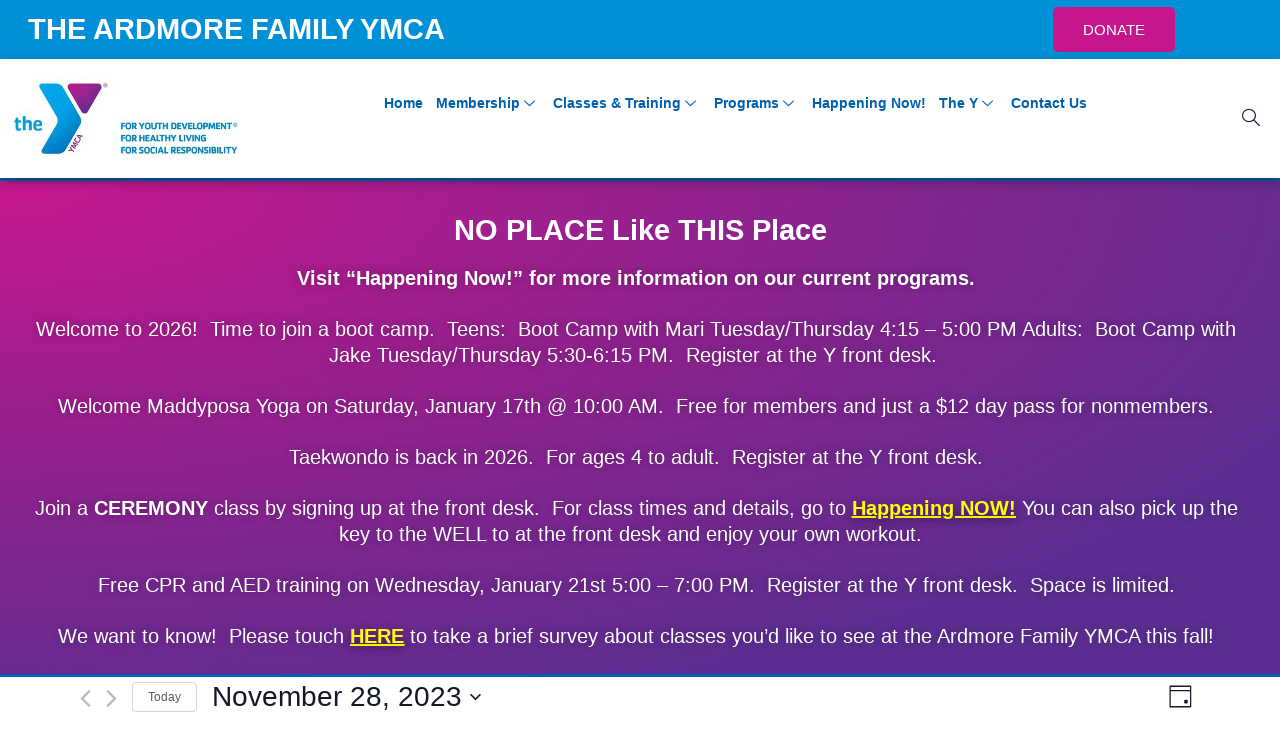

--- FILE ---
content_type: text/html; charset=UTF-8
request_url: https://www.ardmorefamilyymca.org/happening-now/2023-11-28/?shortcode=550bcfbb
body_size: 25097
content:
   <!DOCTYPE html>
 <html lang="en-US">

   <head><style>img.lazy{min-height:1px}</style><link rel="preload" href="https://www.ardmorefamilyymca.org/wp-content/plugins/w3-total-cache/pub/js/lazyload.min.js" as="script">
       <meta charset="UTF-8">
       <meta name="viewport" content="width=device-width, initial-scale=1, maximum-scale=1">
       <link rel='stylesheet' id='tribe-events-views-v2-bootstrap-datepicker-styles-css' href='https://www.ardmorefamilyymca.org/wp-content/plugins/the-events-calendar/vendor/bootstrap-datepicker/css/bootstrap-datepicker.standalone.min.css?ver=6.3.0' type='text/css' media='all' />
<link rel='stylesheet' id='tec-variables-skeleton-css' href='https://www.ardmorefamilyymca.org/wp-content/plugins/the-events-calendar/common/src/resources/css/variables-skeleton.min.css?ver=5.2.0' type='text/css' media='all' />
<link rel='stylesheet' id='tribe-common-skeleton-style-css' href='https://www.ardmorefamilyymca.org/wp-content/plugins/the-events-calendar/common/src/resources/css/common-skeleton.min.css?ver=5.2.0' type='text/css' media='all' />
<link rel='stylesheet' id='tribe-tooltipster-css-css' href='https://www.ardmorefamilyymca.org/wp-content/plugins/the-events-calendar/common/vendor/tooltipster/tooltipster.bundle.min.css?ver=5.2.0' type='text/css' media='all' />
<link rel='stylesheet' id='tribe-events-views-v2-skeleton-css' href='https://www.ardmorefamilyymca.org/wp-content/plugins/the-events-calendar/src/resources/css/views-skeleton.min.css?ver=6.3.0' type='text/css' media='all' />
<link rel='stylesheet' id='tec-variables-full-css' href='https://www.ardmorefamilyymca.org/wp-content/plugins/the-events-calendar/common/src/resources/css/variables-full.min.css?ver=5.2.0' type='text/css' media='all' />
<link rel='stylesheet' id='tribe-common-full-style-css' href='https://www.ardmorefamilyymca.org/wp-content/plugins/the-events-calendar/common/src/resources/css/common-full.min.css?ver=5.2.0' type='text/css' media='all' />
<link rel='stylesheet' id='tribe-events-views-v2-full-css' href='https://www.ardmorefamilyymca.org/wp-content/plugins/the-events-calendar/src/resources/css/views-full.min.css?ver=6.3.0' type='text/css' media='all' />
<link rel='stylesheet' id='tribe-events-views-v2-print-css' href='https://www.ardmorefamilyymca.org/wp-content/plugins/the-events-calendar/src/resources/css/views-print.min.css?ver=6.3.0' type='text/css' media='print' />
<link rel='stylesheet' id='tribe-events-pro-views-v2-print-css' href='https://www.ardmorefamilyymca.org/wp-content/plugins/events-calendar-pro/src/resources/css/views-print.min.css?ver=6.3.0' type='text/css' media='print' />
<link href="https://fonts.googleapis.com/css?family=Verdana%3A%2C400%2C700%2C900" rel="stylesheet"><meta name='robots' content='index, follow, max-image-preview:large, max-snippet:-1, max-video-preview:-1' />

	<!-- This site is optimized with the Yoast SEO plugin v21.9 - https://yoast.com/wordpress/plugins/seo/ -->
	<title>Events for November 28, 2023 &#8211; The Ardmore Family YMCA</title>
	<meta name="description" content="Are you ready to begin a new wellness journey? Check out below for upcoming YMCA events!" />
	<link rel="canonical" href="https://www.ardmorefamilyymca.org/happening-now/" />
	<link rel="next" href="https://www.ardmorefamilyymca.org/happening-now/page/2/" />
	<meta property="og:locale" content="en_US" />
	<meta property="og:type" content="website" />
	<meta property="og:title" content="Events Archive - The Ardmore Family YMCA" />
	<meta property="og:description" content="Are you ready to begin a new wellness journey? Check out below for upcoming YMCA events!" />
	<meta property="og:url" content="https://www.ardmorefamilyymca.org/happening-now/" />
	<meta property="og:site_name" content="The Ardmore Family YMCA" />
	<meta property="og:image" content="https://www.ardmorefamilyymca.org/wp-content/uploads/2020/06/The-Ymca-fb-thumbnail-1.png" />
	<meta property="og:image:width" content="1200" />
	<meta property="og:image:height" content="630" />
	<meta property="og:image:type" content="image/png" />
	<meta name="twitter:card" content="summary_large_image" />
	<script type="application/ld+json" class="yoast-schema-graph">{"@context":"https://schema.org","@graph":[{"@type":"CollectionPage","@id":"https://www.ardmorefamilyymca.org/happening-now/","url":"https://www.ardmorefamilyymca.org/happening-now/","name":"Events Archive - The Ardmore Family YMCA","isPartOf":{"@id":"https://www.ardmorefamilyymca.org/#website"},"primaryImageOfPage":{"@id":"https://www.ardmorefamilyymca.org/happening-now/#primaryimage"},"image":{"@id":"https://www.ardmorefamilyymca.org/happening-now/#primaryimage"},"thumbnailUrl":"https://www.ardmorefamilyymca.org/wp-content/uploads/2026/01/teen-boot-camp-2025-3.png","description":"Are you ready to begin a new wellness journey? Check out below for upcoming YMCA events!","breadcrumb":{"@id":"https://www.ardmorefamilyymca.org/happening-now/#breadcrumb"},"inLanguage":"en-US"},{"@type":"ImageObject","inLanguage":"en-US","@id":"https://www.ardmorefamilyymca.org/happening-now/#primaryimage","url":"https://www.ardmorefamilyymca.org/wp-content/uploads/2026/01/teen-boot-camp-2025-3.png","contentUrl":"https://www.ardmorefamilyymca.org/wp-content/uploads/2026/01/teen-boot-camp-2025-3.png","width":586,"height":517},{"@type":"BreadcrumbList","@id":"https://www.ardmorefamilyymca.org/happening-now/#breadcrumb","itemListElement":[{"@type":"ListItem","position":1,"name":"Home","item":"https://www.ardmorefamilyymca.org/"},{"@type":"ListItem","position":2,"name":"Events"}]},{"@type":"WebSite","@id":"https://www.ardmorefamilyymca.org/#website","url":"https://www.ardmorefamilyymca.org/","name":"The Ardmore Family YMCA","description":"Just another WordPress site","potentialAction":[{"@type":"SearchAction","target":{"@type":"EntryPoint","urlTemplate":"https://www.ardmorefamilyymca.org/?s={search_term_string}"},"query-input":"required name=search_term_string"}],"inLanguage":"en-US"}]}</script>
	<!-- / Yoast SEO plugin. -->


<link rel="alternate" type="application/rss+xml" title="The Ardmore Family YMCA &raquo; Feed" href="https://www.ardmorefamilyymca.org/feed/" />
<link rel="alternate" type="application/rss+xml" title="The Ardmore Family YMCA &raquo; Comments Feed" href="https://www.ardmorefamilyymca.org/comments/feed/" />
<link rel="alternate" type="text/calendar" title="The Ardmore Family YMCA &raquo; iCal Feed" href="https://www.ardmorefamilyymca.org/happening-now/2026-01-14/?ical=1/" />
<link rel="alternate" type="application/rss+xml" title="The Ardmore Family YMCA &raquo; Events Feed" href="https://www.ardmorefamilyymca.org/happening-now/feed/" />
<link rel='stylesheet' id='tec-events-pro-single-css' href='https://www.ardmorefamilyymca.org/wp-content/plugins/events-calendar-pro/src/resources/css/events-single.min.css?ver=6.3.0' type='text/css' media='all' />
<link rel='stylesheet' id='tribe-events-pro-mini-calendar-block-styles-css' href='https://www.ardmorefamilyymca.org/wp-content/plugins/events-calendar-pro/src/resources/css/tribe-events-pro-mini-calendar-block.min.css?ver=6.3.0' type='text/css' media='all' />
<link rel='stylesheet' id='wp-block-library-css' href='https://www.ardmorefamilyymca.org/wp-includes/css/dist/block-library/style.min.css?k=fnzqe1' type='text/css' media='all' />
<style id='wp-block-library-theme-inline-css' type='text/css'>
.wp-block-audio figcaption{color:#555;font-size:13px;text-align:center}.is-dark-theme .wp-block-audio figcaption{color:hsla(0,0%,100%,.65)}.wp-block-audio{margin:0 0 1em}.wp-block-code{border:1px solid #ccc;border-radius:4px;font-family:Menlo,Consolas,monaco,monospace;padding:.8em 1em}.wp-block-embed figcaption{color:#555;font-size:13px;text-align:center}.is-dark-theme .wp-block-embed figcaption{color:hsla(0,0%,100%,.65)}.wp-block-embed{margin:0 0 1em}.blocks-gallery-caption{color:#555;font-size:13px;text-align:center}.is-dark-theme .blocks-gallery-caption{color:hsla(0,0%,100%,.65)}.wp-block-image figcaption{color:#555;font-size:13px;text-align:center}.is-dark-theme .wp-block-image figcaption{color:hsla(0,0%,100%,.65)}.wp-block-image{margin:0 0 1em}.wp-block-pullquote{border-bottom:4px solid;border-top:4px solid;color:currentColor;margin-bottom:1.75em}.wp-block-pullquote cite,.wp-block-pullquote footer,.wp-block-pullquote__citation{color:currentColor;font-size:.8125em;font-style:normal;text-transform:uppercase}.wp-block-quote{border-left:.25em solid;margin:0 0 1.75em;padding-left:1em}.wp-block-quote cite,.wp-block-quote footer{color:currentColor;font-size:.8125em;font-style:normal;position:relative}.wp-block-quote.has-text-align-right{border-left:none;border-right:.25em solid;padding-left:0;padding-right:1em}.wp-block-quote.has-text-align-center{border:none;padding-left:0}.wp-block-quote.is-large,.wp-block-quote.is-style-large,.wp-block-quote.is-style-plain{border:none}.wp-block-search .wp-block-search__label{font-weight:700}.wp-block-search__button{border:1px solid #ccc;padding:.375em .625em}:where(.wp-block-group.has-background){padding:1.25em 2.375em}.wp-block-separator.has-css-opacity{opacity:.4}.wp-block-separator{border:none;border-bottom:2px solid;margin-left:auto;margin-right:auto}.wp-block-separator.has-alpha-channel-opacity{opacity:1}.wp-block-separator:not(.is-style-wide):not(.is-style-dots){width:100px}.wp-block-separator.has-background:not(.is-style-dots){border-bottom:none;height:1px}.wp-block-separator.has-background:not(.is-style-wide):not(.is-style-dots){height:2px}.wp-block-table{margin:0 0 1em}.wp-block-table td,.wp-block-table th{word-break:normal}.wp-block-table figcaption{color:#555;font-size:13px;text-align:center}.is-dark-theme .wp-block-table figcaption{color:hsla(0,0%,100%,.65)}.wp-block-video figcaption{color:#555;font-size:13px;text-align:center}.is-dark-theme .wp-block-video figcaption{color:hsla(0,0%,100%,.65)}.wp-block-video{margin:0 0 1em}.wp-block-template-part.has-background{margin-bottom:0;margin-top:0;padding:1.25em 2.375em}
</style>
<style id='classic-theme-styles-inline-css' type='text/css'>
/*! This file is auto-generated */
.wp-block-button__link{color:#fff;background-color:#32373c;border-radius:9999px;box-shadow:none;text-decoration:none;padding:calc(.667em + 2px) calc(1.333em + 2px);font-size:1.125em}.wp-block-file__button{background:#32373c;color:#fff;text-decoration:none}
</style>
<style id='global-styles-inline-css' type='text/css'>
body{--wp--preset--color--black: #000000;--wp--preset--color--cyan-bluish-gray: #abb8c3;--wp--preset--color--white: #ffffff;--wp--preset--color--pale-pink: #f78da7;--wp--preset--color--vivid-red: #cf2e2e;--wp--preset--color--luminous-vivid-orange: #ff6900;--wp--preset--color--luminous-vivid-amber: #fcb900;--wp--preset--color--light-green-cyan: #7bdcb5;--wp--preset--color--vivid-green-cyan: #00d084;--wp--preset--color--pale-cyan-blue: #8ed1fc;--wp--preset--color--vivid-cyan-blue: #0693e3;--wp--preset--color--vivid-purple: #9b51e0;--wp--preset--gradient--vivid-cyan-blue-to-vivid-purple: linear-gradient(135deg,rgba(6,147,227,1) 0%,rgb(155,81,224) 100%);--wp--preset--gradient--light-green-cyan-to-vivid-green-cyan: linear-gradient(135deg,rgb(122,220,180) 0%,rgb(0,208,130) 100%);--wp--preset--gradient--luminous-vivid-amber-to-luminous-vivid-orange: linear-gradient(135deg,rgba(252,185,0,1) 0%,rgba(255,105,0,1) 100%);--wp--preset--gradient--luminous-vivid-orange-to-vivid-red: linear-gradient(135deg,rgba(255,105,0,1) 0%,rgb(207,46,46) 100%);--wp--preset--gradient--very-light-gray-to-cyan-bluish-gray: linear-gradient(135deg,rgb(238,238,238) 0%,rgb(169,184,195) 100%);--wp--preset--gradient--cool-to-warm-spectrum: linear-gradient(135deg,rgb(74,234,220) 0%,rgb(151,120,209) 20%,rgb(207,42,186) 40%,rgb(238,44,130) 60%,rgb(251,105,98) 80%,rgb(254,248,76) 100%);--wp--preset--gradient--blush-light-purple: linear-gradient(135deg,rgb(255,206,236) 0%,rgb(152,150,240) 100%);--wp--preset--gradient--blush-bordeaux: linear-gradient(135deg,rgb(254,205,165) 0%,rgb(254,45,45) 50%,rgb(107,0,62) 100%);--wp--preset--gradient--luminous-dusk: linear-gradient(135deg,rgb(255,203,112) 0%,rgb(199,81,192) 50%,rgb(65,88,208) 100%);--wp--preset--gradient--pale-ocean: linear-gradient(135deg,rgb(255,245,203) 0%,rgb(182,227,212) 50%,rgb(51,167,181) 100%);--wp--preset--gradient--electric-grass: linear-gradient(135deg,rgb(202,248,128) 0%,rgb(113,206,126) 100%);--wp--preset--gradient--midnight: linear-gradient(135deg,rgb(2,3,129) 0%,rgb(40,116,252) 100%);--wp--preset--font-size--small: 13px;--wp--preset--font-size--medium: 20px;--wp--preset--font-size--large: 36px;--wp--preset--font-size--x-large: 42px;--wp--preset--spacing--20: 0.44rem;--wp--preset--spacing--30: 0.67rem;--wp--preset--spacing--40: 1rem;--wp--preset--spacing--50: 1.5rem;--wp--preset--spacing--60: 2.25rem;--wp--preset--spacing--70: 3.38rem;--wp--preset--spacing--80: 5.06rem;--wp--preset--shadow--natural: 6px 6px 9px rgba(0, 0, 0, 0.2);--wp--preset--shadow--deep: 12px 12px 50px rgba(0, 0, 0, 0.4);--wp--preset--shadow--sharp: 6px 6px 0px rgba(0, 0, 0, 0.2);--wp--preset--shadow--outlined: 6px 6px 0px -3px rgba(255, 255, 255, 1), 6px 6px rgba(0, 0, 0, 1);--wp--preset--shadow--crisp: 6px 6px 0px rgba(0, 0, 0, 1);}:where(.is-layout-flex){gap: 0.5em;}:where(.is-layout-grid){gap: 0.5em;}body .is-layout-flow > .alignleft{float: left;margin-inline-start: 0;margin-inline-end: 2em;}body .is-layout-flow > .alignright{float: right;margin-inline-start: 2em;margin-inline-end: 0;}body .is-layout-flow > .aligncenter{margin-left: auto !important;margin-right: auto !important;}body .is-layout-constrained > .alignleft{float: left;margin-inline-start: 0;margin-inline-end: 2em;}body .is-layout-constrained > .alignright{float: right;margin-inline-start: 2em;margin-inline-end: 0;}body .is-layout-constrained > .aligncenter{margin-left: auto !important;margin-right: auto !important;}body .is-layout-constrained > :where(:not(.alignleft):not(.alignright):not(.alignfull)){max-width: var(--wp--style--global--content-size);margin-left: auto !important;margin-right: auto !important;}body .is-layout-constrained > .alignwide{max-width: var(--wp--style--global--wide-size);}body .is-layout-flex{display: flex;}body .is-layout-flex{flex-wrap: wrap;align-items: center;}body .is-layout-flex > *{margin: 0;}body .is-layout-grid{display: grid;}body .is-layout-grid > *{margin: 0;}:where(.wp-block-columns.is-layout-flex){gap: 2em;}:where(.wp-block-columns.is-layout-grid){gap: 2em;}:where(.wp-block-post-template.is-layout-flex){gap: 1.25em;}:where(.wp-block-post-template.is-layout-grid){gap: 1.25em;}.has-black-color{color: var(--wp--preset--color--black) !important;}.has-cyan-bluish-gray-color{color: var(--wp--preset--color--cyan-bluish-gray) !important;}.has-white-color{color: var(--wp--preset--color--white) !important;}.has-pale-pink-color{color: var(--wp--preset--color--pale-pink) !important;}.has-vivid-red-color{color: var(--wp--preset--color--vivid-red) !important;}.has-luminous-vivid-orange-color{color: var(--wp--preset--color--luminous-vivid-orange) !important;}.has-luminous-vivid-amber-color{color: var(--wp--preset--color--luminous-vivid-amber) !important;}.has-light-green-cyan-color{color: var(--wp--preset--color--light-green-cyan) !important;}.has-vivid-green-cyan-color{color: var(--wp--preset--color--vivid-green-cyan) !important;}.has-pale-cyan-blue-color{color: var(--wp--preset--color--pale-cyan-blue) !important;}.has-vivid-cyan-blue-color{color: var(--wp--preset--color--vivid-cyan-blue) !important;}.has-vivid-purple-color{color: var(--wp--preset--color--vivid-purple) !important;}.has-black-background-color{background-color: var(--wp--preset--color--black) !important;}.has-cyan-bluish-gray-background-color{background-color: var(--wp--preset--color--cyan-bluish-gray) !important;}.has-white-background-color{background-color: var(--wp--preset--color--white) !important;}.has-pale-pink-background-color{background-color: var(--wp--preset--color--pale-pink) !important;}.has-vivid-red-background-color{background-color: var(--wp--preset--color--vivid-red) !important;}.has-luminous-vivid-orange-background-color{background-color: var(--wp--preset--color--luminous-vivid-orange) !important;}.has-luminous-vivid-amber-background-color{background-color: var(--wp--preset--color--luminous-vivid-amber) !important;}.has-light-green-cyan-background-color{background-color: var(--wp--preset--color--light-green-cyan) !important;}.has-vivid-green-cyan-background-color{background-color: var(--wp--preset--color--vivid-green-cyan) !important;}.has-pale-cyan-blue-background-color{background-color: var(--wp--preset--color--pale-cyan-blue) !important;}.has-vivid-cyan-blue-background-color{background-color: var(--wp--preset--color--vivid-cyan-blue) !important;}.has-vivid-purple-background-color{background-color: var(--wp--preset--color--vivid-purple) !important;}.has-black-border-color{border-color: var(--wp--preset--color--black) !important;}.has-cyan-bluish-gray-border-color{border-color: var(--wp--preset--color--cyan-bluish-gray) !important;}.has-white-border-color{border-color: var(--wp--preset--color--white) !important;}.has-pale-pink-border-color{border-color: var(--wp--preset--color--pale-pink) !important;}.has-vivid-red-border-color{border-color: var(--wp--preset--color--vivid-red) !important;}.has-luminous-vivid-orange-border-color{border-color: var(--wp--preset--color--luminous-vivid-orange) !important;}.has-luminous-vivid-amber-border-color{border-color: var(--wp--preset--color--luminous-vivid-amber) !important;}.has-light-green-cyan-border-color{border-color: var(--wp--preset--color--light-green-cyan) !important;}.has-vivid-green-cyan-border-color{border-color: var(--wp--preset--color--vivid-green-cyan) !important;}.has-pale-cyan-blue-border-color{border-color: var(--wp--preset--color--pale-cyan-blue) !important;}.has-vivid-cyan-blue-border-color{border-color: var(--wp--preset--color--vivid-cyan-blue) !important;}.has-vivid-purple-border-color{border-color: var(--wp--preset--color--vivid-purple) !important;}.has-vivid-cyan-blue-to-vivid-purple-gradient-background{background: var(--wp--preset--gradient--vivid-cyan-blue-to-vivid-purple) !important;}.has-light-green-cyan-to-vivid-green-cyan-gradient-background{background: var(--wp--preset--gradient--light-green-cyan-to-vivid-green-cyan) !important;}.has-luminous-vivid-amber-to-luminous-vivid-orange-gradient-background{background: var(--wp--preset--gradient--luminous-vivid-amber-to-luminous-vivid-orange) !important;}.has-luminous-vivid-orange-to-vivid-red-gradient-background{background: var(--wp--preset--gradient--luminous-vivid-orange-to-vivid-red) !important;}.has-very-light-gray-to-cyan-bluish-gray-gradient-background{background: var(--wp--preset--gradient--very-light-gray-to-cyan-bluish-gray) !important;}.has-cool-to-warm-spectrum-gradient-background{background: var(--wp--preset--gradient--cool-to-warm-spectrum) !important;}.has-blush-light-purple-gradient-background{background: var(--wp--preset--gradient--blush-light-purple) !important;}.has-blush-bordeaux-gradient-background{background: var(--wp--preset--gradient--blush-bordeaux) !important;}.has-luminous-dusk-gradient-background{background: var(--wp--preset--gradient--luminous-dusk) !important;}.has-pale-ocean-gradient-background{background: var(--wp--preset--gradient--pale-ocean) !important;}.has-electric-grass-gradient-background{background: var(--wp--preset--gradient--electric-grass) !important;}.has-midnight-gradient-background{background: var(--wp--preset--gradient--midnight) !important;}.has-small-font-size{font-size: var(--wp--preset--font-size--small) !important;}.has-medium-font-size{font-size: var(--wp--preset--font-size--medium) !important;}.has-large-font-size{font-size: var(--wp--preset--font-size--large) !important;}.has-x-large-font-size{font-size: var(--wp--preset--font-size--x-large) !important;}
.wp-block-navigation a:where(:not(.wp-element-button)){color: inherit;}
:where(.wp-block-post-template.is-layout-flex){gap: 1.25em;}:where(.wp-block-post-template.is-layout-grid){gap: 1.25em;}
:where(.wp-block-columns.is-layout-flex){gap: 2em;}:where(.wp-block-columns.is-layout-grid){gap: 2em;}
.wp-block-pullquote{font-size: 1.5em;line-height: 1.6;}
</style>
<link rel='stylesheet' id='events-manager-css' href='https://www.ardmorefamilyymca.org/wp-content/plugins/events-manager/includes/css/events-manager.min.css?ver=6.4.6.4' type='text/css' media='all' />
<style id='events-manager-inline-css' type='text/css'>
body .em { --font-family : inherit; --font-weight : inherit; --font-size : 1em; --line-height : inherit; }
</style>
<link rel='stylesheet' id='spsig-styles-css' href='https://www.ardmorefamilyymca.org/wp-content/plugins/superpath-signature/assets/dist/index.css?ver=80143ed2191fdc6aea5b4d8631701295' type='text/css' media='all' />
<style id='spsig-styles-inline-css' type='text/css'>
:root{--spsig-bg:#000f3a;--spsig-text:#f9fafb;--spsig-font-size:0rem;--spsig-logo-text:#ebeae3;--spsig-link:#f9fafb;--spsig-link-hover:#6485ff;--spsig-container-width:1600px;--spsig-z-index:1;}
</style>
<link rel='stylesheet' id='parent-theme-css' href='https://www.ardmorefamilyymca.org/wp-content/themes/blo/style.css?k=fnzqe1' type='text/css' media='all' />
<link rel='stylesheet' id='child-theme-css' href='https://www.ardmorefamilyymca.org/wp-content/themes/blo-child/style.css?k=fnzqe1' type='text/css' media='all' />
<link rel='stylesheet' id='elementskit-parallax-style-css' href='https://www.ardmorefamilyymca.org/wp-content/plugins/blo-essential/modules/parallax/assets/css/style.css?ver=2.1' type='text/css' media='all' />
<link rel='stylesheet' id='newsletter-css' href='https://www.ardmorefamilyymca.org/wp-content/plugins/newsletter/style.css?ver=8.0.8' type='text/css' media='all' />
<link rel='stylesheet' id='dashicons-css' href='https://www.ardmorefamilyymca.org/wp-includes/css/dashicons.min.css?k=fnzqe1' type='text/css' media='all' />
<link rel='stylesheet' id='my-calendar-reset-css' href='https://www.ardmorefamilyymca.org/wp-content/plugins/my-calendar/css/reset.css?ver=3.4.23' type='text/css' media='all' />
<link rel='stylesheet' id='my-calendar-style-css' href='https://www.ardmorefamilyymca.org/wp-content/plugins/my-calendar/styles/twentytwenty.css?ver=3.4.23-twentytwenty-css' type='text/css' media='all' />
<style id='my-calendar-style-inline-css' type='text/css'>

/* Styles by My Calendar - Joseph C Dolson https://www.joedolson.com/ */

.mc-main .mc_general .event-title, .mc-main .mc_general .event-title a { background: #ffffcc !important; color: #000000 !important; }
.mc-main .mc_general .event-title a:hover, .mc-main .mc_general .event-title a:focus { background: #ffffff !important;}
.mc-main {--primary-dark: #313233; --primary-light: #fff; --secondary-light: #fff; --secondary-dark: #000; --highlight-dark: #666; --highlight-light: #efefef; --category-mc_general: #ffffcc; }
</style>
<link rel='stylesheet' id='bootstrap-css' href='https://www.ardmorefamilyymca.org/wp-content/themes/blo/assets/css/bootstrap.min.css?ver=3.7' type='text/css' media='all' />
<link rel='stylesheet' id='OverlayScrollbars-css' href='https://www.ardmorefamilyymca.org/wp-content/themes/blo/assets/css/OverlayScrollbars.min.css?ver=3.7' type='text/css' media='all' />
<link rel='stylesheet' id='swiper-css' href='https://www.ardmorefamilyymca.org/wp-content/plugins/elementor/assets/lib/swiper/v8/css/swiper.min.css?ver=8.4.5' type='text/css' media='all' />
<link rel='stylesheet' id='blo-wocommerce-custom-css' href='https://www.ardmorefamilyymca.org/wp-content/themes/blo/assets/css/woocommerce.css?ver=3.7' type='text/css' media='all' />
<link rel='stylesheet' id='blo-custom-icon-css' href='https://www.ardmorefamilyymca.org/wp-content/themes/blo/assets/css/blo-icons.css?ver=3.7' type='text/css' media='all' />
<link rel='stylesheet' id='blo-blog-css' href='https://www.ardmorefamilyymca.org/wp-content/themes/blo/assets/css/blog.css?ver=3.7' type='text/css' media='all' />
<link rel='stylesheet' id='blo-master-css' href='https://www.ardmorefamilyymca.org/wp-content/themes/blo/assets/css/master.css?ver=3.7' type='text/css' media='all' />
<style id='blo-master-inline-css' type='text/css'>

        .fonts-loaded body{ font-family:"Verdana";font-style:normal;font-size:18px;font-weight:400; }

        .fonts-loaded p{ font-family:"Verdana";font-style:normal;font-size:18px;font-weight:400; }

        .fonts-loaded h1,
        .fonts-loaded h2{
            font-family:"Verdana";font-style:normal;font-weight:700;
        }
        .fonts-loaded h3{
            font-family:"Verdana";font-style:normal;font-weight:700;
        }

        .fonts-loaded h4{
            font-family:"Verdana";font-style:normal;font-weight:700;
        }
        .fonts-loaded .xs-breadcrumb .breadcrumb-title {
          font-family:"Verdana";font-style:normal;font-weight:700;
        }
        .fonts-loaded .active-project-slider .single-project-slider .left-inner-content {
          font-family:"Verdana";font-style:normal;font-size:18px;font-weight:400;
        }
        .fonts-loaded .active-project-slider .single-project-slider .left-inner-content .counters {
          font-family:"Verdana";font-style:normal;font-weight:700;
        }
        .fonts-loaded .active-project-slider .single-project-slider .left-inner-content h3 {
          font-family:"Verdana";font-style:normal;font-weight:700;
        }
        .fonts-loaded .active-project-slider .single-project-slider .left-inner-content .text-link {
          font-family:"Verdana";font-style:normal;font-size:18px;font-weight:400;
        }
        .fonts-loaded .xs-case-nav-slider .nav-item .study-box .count-no {
          font-family:"Verdana";font-style:normal;font-weight:700;
        }
        .fonts-loaded .xs-case-nav-slider .nav-item .study-box h5 {
          font-family:"Verdana";font-style:normal;font-weight:700;
        }
        .fonts-loaded .xs-case-nav-slider .nav-item .study-box p {
          font-family:"Verdana";font-style:normal;font-size:18px;font-weight:400;
        }
        .fonts-loaded .xs-case-nav-slider .nav-item a span:nth-child(1) {
          font-family:"Verdana";font-style:normal;font-weight:700;
        }
        .fonts-loaded .xs-case-box .case-content .case-footer .xs-btn {
          font-family:"Verdana";font-style:normal;font-size:18px;font-weight:400;
        }
        .fonts-loaded .xs-career-box .career-title {
          font-family:"Verdana";font-style:normal;font-weight:700;
        }
        .fonts-loaded .xs-career-box .career-title a {
          font-family:"Verdana";font-style:normal;font-size:18px;font-weight:400;
        }
        .fonts-loaded .xs-career-box p {
          font-family:"Verdana";font-style:normal;font-size:18px;font-weight:400;
        }
        .fonts-loaded .xs-career-box .career-footer {
          font-family:"Verdana";font-style:normal;font-size:18px;font-weight:400;
        }
        .fonts-loaded .xs-career-box .career-footer a {
          font-family:"Verdana";font-style:normal;font-size:18px;font-weight:400;
        }
        .fonts-loaded .single-featurebox .box-badge {
          font-family:"Verdana";font-style:normal;font-weight:700;
        }
        .fonts-loaded .single-featurebox h4 {
          font-family:"Verdana";font-style:normal;font-weight:700;
        }
        .fonts-loaded .single-home-blog .xs-post-thumbnail .xs-meta-date span {
          font-family:"Verdana";font-style:normal;font-weight:700;
        }
        .fonts-loaded .single-home-blog .entry-content__ .entry-footer a {
          font-family:"Verdana";font-style:normal;font-size:18px;font-weight:400;
        }
        .fonts-loaded .blog-style-two .single-home-blog .entry-content__ p, .blog-style-five .single-home-blog .entry-content__ p {
          font-family:"Verdana";font-style:normal;font-size:18px;font-weight:400;
        }
        .fonts-loaded .single-team-member .inner-content h4 {
          font-family:"Verdana";font-style:normal;font-weight:700;
        }
        .fonts-loaded .single-team-member .inner-content h6 {
          font-family:"Verdana";font-style:normal;font-size:18px;font-weight:400;
        }
        .fonts-loaded .case_study_related_content .case-title {
          font-family:"Verdana";font-style:normal;font-weight:700;
        }
        .fonts-loaded .xs-page-headding > h2 {
          font-family:"Verdana";font-style:normal;font-weight:700;
        }
        
        .fonts-loaded .case_study_content_info > h3 {
          font-family:"Verdana";font-style:normal;font-weight:700;
        }
        .fonts-loaded .sidebar .blo_single_case_study_widget .widget-title {
          font-family:"Verdana";font-style:normal;font-weight:700;
        }
        a, .post-meta span i, .entry-header .entry-title a:hover{
            color: #636466;
            transition: all ease 500ms;
        }
        .sidebar ul li a:hover, a:hover,
        .post-navigation span:hover, .post-navigation h3:hover,
        .post .entry-header .entry-title a:hover{
          color: #0060af;
        }
        .header ul.navbar-nav > li > a:hover,
         .header ul.navbar-nav > li > a.active,
         .header ul.navbar-nav > li > a:focus{
            color: #636466 !important;
        }

         .entry-header .entry-title a,
         h1,h2,h3,h4,h5,h6,
         .post .entry-header .entry-title a{
            color: #0060af;

        }

        ul.navbar-nav li .dropdown-menu li a:hover,
        .xs-service .xs-service-box .xs-service-box-info .xs-title a:hover,
        .recent-folio-menu ul li.active,
        .xs-footer .footer-left-widget ul li span,
        .xs-footer .footer-widget ul li a:hover,
        .copyright span a,
        .xs-latest-news .single-latest-news .single-news-content .ts-post-title a:hover,
        .xs-top-bar .top-bar .header-nav-right-info li i.fa,
        .xs-nav-classic .header-nav-right-info li i,
        .sidebar .widget .media-body .entry-title a:hover,
        .header ul.navbar-nav li .dropdown-menu li a:hover,
        .header ul.navbar-nav li .dropdown-menu li a.active,
        .btn:hover,
        .readmore-btn-area a,
        .post .entry-header .entry-title a:hover,
         .wp-block-quote:before,
        .woocommerce ul.products li.product .price,
        .woocommerce div.product p.price,
        .woocommerce div.product span.price,
        .woocommerce ul.products li.product .woocommerce-loop-product__title:hover{
           color: #636466;
        }

        .wp-block-quote:before{
          color: #636466 !important;
        }
        .added_to_cart.wc-forward{
          background-color: #636466 !important;
        }

        .btn-primary,
        .recent-folio-menu ul li.active,
        .copyright .footer-social ul li a:hover,
        .testimonial-footer:after,
        .btn-border-dark:hover,
        .ts-working-box:hover .working-icon-wrapper,
        .header ul.navbar-nav > li:hover > a:before, .header ul.navbar-nav > li.active > a:before,
        .blog-post-comment .comment-respond .comment-form .form-control:focus,
        .qutoe-form-inner.ts-qoute-form .form-control:focus{
           border-color: #636466;
        }
        .recent-folio-menu ul li.active:after,
        .ts-latest-news .single-latest-news{
           border-bottom-color: #636466;
        }
        .nav-classic .main-logo a:after{
           border-top-color: #636466;
        }
        .post .post-footer .readmore,
        .sidebar .widget.widget_search .input-group-btn,
        .sidebar .widget .widget-title:before,
        .blog-post-comment .comment-respond .comment-form .btn.btn-primary,
        .BackTo{
          background: #636466;
          border-color: #636466;
        }
        .btn-primary:hover,
        .post .post-footer .readmore:hover,
        .sidebar .widget.widget_search .input-group-btn:hover,
        .blog-post-comment .comment-respond .comment-form .btn.btn-primary:hover,
        .BackTo:hover{
         background: #0060af;
         border-color: #0060af;
        }
        blockquote.wp-block-quote, .wp-block-quote, .wp-block-quote:not(.is-large):not(.is-style-large), .wp-block-pullquote blockquote,
         blockquote.wp-block-pullquote, .wp-block-quote.is-large, .wp-block-quote.is-style-large{
            border-left-color: #636466;
        }

         .single-intro-text .count-number, .sticky.post .meta-featured-post,
        .sidebar .widget .widget-title:before, .pagination li.active a, .pagination li:hover a,
        .pagination li.active a:hover, .pagination li:hover a:hover,
        .sidebar .widget.widget_search .input-group-btn, .tag-lists a:hover, .tagcloud a:hover,
        .BackTo, .ticket-btn.btn:hover,
        .navbar-container .navbar-light .navbar-nav > li > a:before,
        .nav-button,
        .btn-primary,
        .single-recent-work .link-more,
        .ts-team-slider .owl-nav .owl-prev:hover i, .ts-team-slider .owl-nav .owl-next:hover i,
              .ts-footer-info-box,
        .working-process-number,
        .copyright .footer-social ul li a:hover,
        .btn-border-dark:hover,
        .nav-classic .main-logo a:before,
        .btn,
        .main-logo,
        .hero-area.owl-carousel.owl-theme .owl-nav [class*=owl-]:hover,
        .post .post-footer .readmore,
        .post .post-media .video-link-btn a,
        .woocommerce-message .button.wc-forward,
        .woocommerce nav.woocommerce-pagination ul li a:focus,
        .woocommerce nav.woocommerce-pagination ul li a:hover,
        .woocommerce nav.woocommerce-pagination ul li span.current,
        .woocommerce #respond input#submit.alt,
        .woocommerce a.button.alt,
        .woocommerce button.button.alt,
        .woocommerce input.button.alt,
        .woocommerce ul.products li.product span.onsale,
        .woocommerce span.onsale{
            background: #636466;
        }

        .owl-carousel.owl-loaded .owl-nav .owl-next.disabled,
        .owl-carousel.owl-loaded .owl-nav .owl-prev.disabled,
        .xs-about-image-wrapper.owl-carousel.owl-theme .owl-nav [class*=owl-]:hover{
            background: #636466 !important;

        }

        .xs-page-nav li a:hover {
          background: #636466;
        }

        .banner-bg::after{
            background: rgba(0, 0, 0, 0.4);
        }
        .woocommerce #respond input#submit.alt:hover, .woocommerce a.button.alt:hover, .woocommerce button.button.alt:hover, .woocommerce input.button.alt:hover {
    background-color: #0060af;
}
        .ts-footer{
            padding-top:100px;
            padding-bottom:100px;
         }
      body{
         background-color: #fff;
         
      }

      .xs-footer{
          background-color: #0060af;
          background-repeat:no-repeat;
          background-size: cover;
          background:#f2f2f2

      }

      .xs-footer-classic .widget-title,
      .footer-widget .widget-title,
      .xs-footer-classic h3,
      .xs-footer-classic h4,
      .xs-footer-classic .contact h3{
          color: #142355;
      }
      .xs-footer-classic .widget-title,
      .footer-widget .widget-title,
      .xs-footer-classic h3,
      .xs-footer-classic h4,
      .xs-footer-classic .contact h3{
          color: #142355;
      }
      .xs-footer-classic p,
      .xs-footer-classic .list-arrow li a,
      .xs-footer-classic .menu li a,
      .xs-footer-classic .service-time li,
      .xs-footer-classic .list-arrow li::before,
      .xs-footer-classic .menu li::before{
        color: #ffffff;
      }

      .xs-footer a{
        color: #ffffff;
      }

      .copy-right {
         background: #0060af;
      }
      .copy-right .copyright-text{
         color: #a5a5a5;
      }
      
</style>
<link rel='stylesheet' id='ekit-widget-styles-css' href='https://www.ardmorefamilyymca.org/wp-content/plugins/elementskit-lite/widgets/init/assets/css/widget-styles.css?ver=3.3.6' type='text/css' media='all' />
<link rel='stylesheet' id='ekit-responsive-css' href='https://www.ardmorefamilyymca.org/wp-content/plugins/elementskit-lite/widgets/init/assets/css/responsive.css?ver=3.3.6' type='text/css' media='all' />
<script type="text/javascript" src="https://www.ardmorefamilyymca.org/wp-includes/js/jquery/jquery.min.js?ver=3.7.1" id="jquery-core-js"></script>
<script type="text/javascript" src="https://www.ardmorefamilyymca.org/wp-includes/js/jquery/jquery-migrate.min.js?ver=3.4.1" id="jquery-migrate-js"></script>
<script type="text/javascript" src="https://www.ardmorefamilyymca.org/wp-content/plugins/the-events-calendar/common/src/resources/js/tribe-common.min.js?ver=5.2.0" id="tribe-common-js"></script>
<script type="text/javascript" src="https://www.ardmorefamilyymca.org/wp-content/plugins/the-events-calendar/src/resources/js/views/breakpoints.min.js?ver=6.3.0" id="tribe-events-views-v2-breakpoints-js"></script>
<script type="text/javascript" src="https://www.ardmorefamilyymca.org/wp-includes/js/jquery/ui/core.min.js?ver=1.13.2" id="jquery-ui-core-js"></script>
<script type="text/javascript" src="https://www.ardmorefamilyymca.org/wp-includes/js/jquery/ui/mouse.min.js?ver=1.13.2" id="jquery-ui-mouse-js"></script>
<script type="text/javascript" src="https://www.ardmorefamilyymca.org/wp-includes/js/jquery/ui/draggable.min.js?ver=1.13.2" id="jquery-ui-draggable-js"></script>
<script type="text/javascript" src="https://www.ardmorefamilyymca.org/wp-includes/js/jquery/ui/sortable.min.js?ver=1.13.2" id="jquery-ui-sortable-js"></script>
<script type="text/javascript" src="https://www.ardmorefamilyymca.org/wp-includes/js/jquery/ui/datepicker.min.js?ver=1.13.2" id="jquery-ui-datepicker-js"></script>
<script type="text/javascript" id="jquery-ui-datepicker-js-after">
/* <![CDATA[ */
jQuery(function(jQuery){jQuery.datepicker.setDefaults({"closeText":"Close","currentText":"Today","monthNames":["January","February","March","April","May","June","July","August","September","October","November","December"],"monthNamesShort":["Jan","Feb","Mar","Apr","May","Jun","Jul","Aug","Sep","Oct","Nov","Dec"],"nextText":"Next","prevText":"Previous","dayNames":["Sunday","Monday","Tuesday","Wednesday","Thursday","Friday","Saturday"],"dayNamesShort":["Sun","Mon","Tue","Wed","Thu","Fri","Sat"],"dayNamesMin":["S","M","T","W","T","F","S"],"dateFormat":"MM d, yy","firstDay":1,"isRTL":false});});
/* ]]> */
</script>
<script type="text/javascript" src="https://www.ardmorefamilyymca.org/wp-includes/js/jquery/ui/resizable.min.js?ver=1.13.2" id="jquery-ui-resizable-js"></script>
<script type="text/javascript" src="https://www.ardmorefamilyymca.org/wp-includes/js/jquery/ui/controlgroup.min.js?ver=1.13.2" id="jquery-ui-controlgroup-js"></script>
<script type="text/javascript" src="https://www.ardmorefamilyymca.org/wp-includes/js/jquery/ui/checkboxradio.min.js?ver=1.13.2" id="jquery-ui-checkboxradio-js"></script>
<script type="text/javascript" src="https://www.ardmorefamilyymca.org/wp-includes/js/jquery/ui/button.min.js?ver=1.13.2" id="jquery-ui-button-js"></script>
<script type="text/javascript" src="https://www.ardmorefamilyymca.org/wp-includes/js/jquery/ui/dialog.min.js?ver=1.13.2" id="jquery-ui-dialog-js"></script>
<script type="text/javascript" id="events-manager-js-extra">
/* <![CDATA[ */
var EM = {"ajaxurl":"https:\/\/www.ardmorefamilyymca.org\/wp-admin\/admin-ajax.php","locationajaxurl":"https:\/\/www.ardmorefamilyymca.org\/wp-admin\/admin-ajax.php?action=locations_search","firstDay":"1","locale":"en","dateFormat":"yy-mm-dd","ui_css":"https:\/\/www.ardmorefamilyymca.org\/wp-content\/plugins\/events-manager\/includes\/css\/jquery-ui\/build.min.css","show24hours":"","is_ssl":"1","autocomplete_limit":"10","calendar":{"breakpoints":{"small":560,"medium":908,"large":false}},"phone":"","datepicker":{"format":"d\/m\/Y"},"search":{"breakpoints":{"small":650,"medium":850,"full":false}},"url":"https:\/\/www.ardmorefamilyymca.org\/wp-content\/plugins\/events-manager","bookingInProgress":"Please wait while the booking is being submitted.","tickets_save":"Save Ticket","bookingajaxurl":"https:\/\/www.ardmorefamilyymca.org\/wp-admin\/admin-ajax.php","bookings_export_save":"Export Bookings","bookings_settings_save":"Save Settings","booking_delete":"Are you sure you want to delete?","booking_offset":"30","bookings":{"submit_button":{"text":{"default":"Send your booking","free":"Send your booking","payment":"Send your booking","processing":"Processing ..."}},"update_listener":""},"bb_full":"Sold Out","bb_book":"Book Now","bb_booking":"Booking...","bb_booked":"Booking Submitted","bb_error":"Booking Error. Try again?","bb_cancel":"Cancel","bb_canceling":"Canceling...","bb_cancelled":"Cancelled","bb_cancel_error":"Cancellation Error. Try again?","txt_search":"Search","txt_searching":"Searching...","txt_loading":"Loading..."};
/* ]]> */
</script>
<script type="text/javascript" src="https://www.ardmorefamilyymca.org/wp-content/plugins/events-manager/includes/js/events-manager.min.js?ver=6.4.6.4" id="events-manager-js"></script>
<script type="text/javascript" src="https://www.ardmorefamilyymca.org/wp-content/themes/blo-child/script.js?k=fnzqe1" id="script-js"></script>
<script type="text/javascript" src="https://www.ardmorefamilyymca.org/wp-content/plugins/blo-essential/modules/parallax/assets/js/jarallax.js?ver=2.1" id="jarallax-js"></script>
<link rel="https://api.w.org/" href="https://www.ardmorefamilyymca.org/wp-json/" /><link rel="EditURI" type="application/rsd+xml" title="RSD" href="https://www.ardmorefamilyymca.org/xmlrpc.php?rsd" />

<meta name="tec-api-version" content="v1"><meta name="tec-api-origin" content="https://www.ardmorefamilyymca.org"><link rel="alternate" href="https://www.ardmorefamilyymca.org/wp-json/tribe/events/v1/" /><meta name="description" content="Just another WordPress site" />
<meta name="generator" content="Elementor 3.26.3; features: additional_custom_breakpoints; settings: css_print_method-external, google_font-enabled, font_display-auto">

			<script type="text/javascript">
				var elementskit_section_parallax_data = {};
				var elementskit_module_parallax_url = "https://www.ardmorefamilyymca.org/wp-content/plugins/blo-essential/modules/parallax/"
			</script>
					<style>
				.e-con.e-parent:nth-of-type(n+4):not(.e-lazyloaded):not(.e-no-lazyload),
				.e-con.e-parent:nth-of-type(n+4):not(.e-lazyloaded):not(.e-no-lazyload) * {
					background-image: none !important;
				}
				@media screen and (max-height: 1024px) {
					.e-con.e-parent:nth-of-type(n+3):not(.e-lazyloaded):not(.e-no-lazyload),
					.e-con.e-parent:nth-of-type(n+3):not(.e-lazyloaded):not(.e-no-lazyload) * {
						background-image: none !important;
					}
				}
				@media screen and (max-height: 640px) {
					.e-con.e-parent:nth-of-type(n+2):not(.e-lazyloaded):not(.e-no-lazyload),
					.e-con.e-parent:nth-of-type(n+2):not(.e-lazyloaded):not(.e-no-lazyload) * {
						background-image: none !important;
					}
				}
			</style>
			<!-- Google Tag Manager -->
<script>(function(w,d,s,l,i){w[l]=w[l]||[];w[l].push({'gtm.start':
new Date().getTime(),event:'gtm.js'});var f=d.getElementsByTagName(s)[0],
j=d.createElement(s),dl=l!='dataLayer'?'&l='+l:'';j.async=true;j.src=
'https://www.googletagmanager.com/gtm.js?id='+i+dl;f.parentNode.insertBefore(j,f);
})(window,document,'script','dataLayer','GTM-WJSJBTN');</script>
<!-- End Google Tag Manager -->

<link rel="icon" href="https://www.ardmorefamilyymca.org/wp-content/uploads/2020/05/output-onlinepngtools-min.png" sizes="32x32" />
<link rel="icon" href="https://www.ardmorefamilyymca.org/wp-content/uploads/2020/05/output-onlinepngtools-min.png" sizes="192x192" />
<link rel="apple-touch-icon" href="https://www.ardmorefamilyymca.org/wp-content/uploads/2020/05/output-onlinepngtools-min.png" />
<meta name="msapplication-TileImage" content="https://www.ardmorefamilyymca.org/wp-content/uploads/2020/05/output-onlinepngtools-min.png" />
		<style type="text/css" id="wp-custom-css">
			body{margin:0px!important}
.breadcrumb-bg.banner-bg {
    background-size: cover;
    background-repeat: no-repeat;
    height: 400px;
    background-position: bottom;
}
.events-banner .row.breadcrumb-height.align-items-center {
    justify-content: center;
    align-content: center;
    align-items: center;
    display: flex;
}
.events-banner  .col-12.d-block.d-md-flex.justify-content-between {
    width: 100%;
}

/* web fonts */
.black-bold h3.elementskit-info-box-title,.black-bold p b ,.black-bold h3{
    font-size: 24px!important;
}
.elementor-2106 .elementor-element.elementor-element-98f259e {

	z-index: 9999 !important;
}
#onesec .elementor-container{margin-top:-100px !important}
.small-bold h3.elementskit-info-box-title,.small-bold p b {
    font-size: 20px!important;
}
.elementor-612 .elementor-element.elementor-element-39b758d {
	margin-top: 40px !important;

}
.tribe-event-single-page .attachment-full.size-full.wp-post-image {
	height: auto;
}
@media(max-width:767px){
	#Membership li.elementor-icon-list-item span {
    font-size: 16px!important;
}
	.breadcrumb-bg.banner-bg,.breadcrumb-height {
    height: 200px!important;
}
	.tribe-events .tribe-events-l-container{padding-top:0px!important}
.blo_full_width_mega_menu.menu-desk.elementor-sticky--active{
	top: 34px !important;
}

	.black-bold h3.elementskit-info-box-title,.black-bold p b,.black-bold h3 {
    font-size: 20px!important;
}
	
	.small-bold h3.elementskit-info-box-title,.small-bold p b {
    font-size: 18px!important;
}
}

/*  */

#notification-close {
	  top: 10px!important;
	  cursor: pointer;
/*     width: auto!important;    
    right: 10px!important;  */
		 
}
.te .box-body b {
    color: #172541!important;
}
.memb-bold b {
    font-size: 23px;
}
.child-sec li {
    list-style: none!important;    align-self: center;margin-bottom:2%;display:flex;

}.child-sec li img {
    width: 20px;
    height: 20px;
    align-self: start;
    margin-top: 5px;
}
.child-sec li p {
    margin: 0px!important;
    padding-left: 20px;line-height: 30px;
}
.about_icon_overlay .elementskit-info-box-icon:after,.about_icon_overlay:after  {
  
    width: 0px!important;
    height:0px!important;
   
}
.xs-breadcrumb .breadcrumb-title,.xs-breadcrumb h1 {
    text-transform: uppercase; text-align: center;
    display: block;
    margin: auto;
}

.xs-breadcrumb .breadcrumb-title {
    color: #fff;
   
}
.breadcrumb-bg.banner-bg .container { 
    margin-right: auto!important;
    margin-left: auto!important;
}
/** font-family **/

.font_verd h2 , .font_verd h6 , .xs-breadcrumb h1 { font-family: "Verdana",Sans-serif!important; }

#slider-5-slide-9-layer-4, .elementor-widget-heading .elementor-heading-title, #slider-5-slide-9-layer-9, #slider-5-slide-9-layer-10, #slider-5-slide-9-layer-11, #slider-5-slide-10-layer-4, #slider-5-slide-10-layer-9, #slider-5-slide-10-layer-10, #slider-5-slide-10-layer-11, .tribe-common .tribe-common-h8, .tribe-events-header span, .tribe-events-header a, .tribe-events-calendar-month__header-column span, .tribe-common a,.font_verd h2, .font_verd h6, .xs-breadcrumb h1,h1,h2,h3,h4,h5,h6,span ,.font_verd h2, .font_verd h6, .xs-breadcrumb h1,.elementor-widget-elementskit-testimonial .elementskit-single-testimonial-slider .elementskit-commentor-content > p, .elementor-widget-elementskit-testimonial .elementskit-testimonial_card .elementskit-commentor-coment, .elementor-widget-icon-list .elementor-icon-list-item{
	font-family: "Verdana",Sans-serif!important;
}
@media(min-width:768px){.elementor-2106 .elementor-element.elementor-element-bd0033a:not(.elementor-motion-effects-element-type-background), .elementor-2106 .elementor-element.elementor-element-bd0033a > .elementor-motion-effects-container > .elementor-motion-effects-layer {

	margin-top: 106px;
}
	.ekit-sticky.ekit-sticky--active.sidebar-member {
    top: 200px!important;
}
	.elementor-section.elementor-top-section.elementor-element.elementor-element-98f259e.elementor-section-stretched.elementor-section-content-middle.blo_full_width_mega_menu.menu-desk.elementor-section-full_width.elementor-section-height-default.ekit-sticky.elementor-sticky.elementor-sticky--effects.elementskit-parallax-multi-container.ekit-sticky--effects.ekit-sticky--active.ekit-section--handles-inside.elementor-sticky--active.elementor-section--handles-inside {
	margin-top: 56px !important;
}
.elementor-2106 .elementor-element.elementor-element-98f259e:not(.elementor-motion-effects-element-type-background), .elementor-2106 .elementor-element.elementor-element-98f259e > .elementor-motion-effects-container > .elementor-motion-effects-layer {
/* margin-bottom: 0px; */
	margin-bottom: -106px;
}}
.ekit-wid-con .elementskit-infobox.icon-lef-right-aligin {

	z-index: 1;
}
@media(min-width:1200px){
.elementor-element.elementor-element-1f527617.feature-box-animation.ekit-equal-height-disable.elementor-widget.elementor-widget-elementskit-icon-box .ekit-wid-con .btn-wraper, .elementor-element.elementor-element-74c99e72.feature-box-animation.ekit-equal-height-disable.elementor-widget.elementor-widget-elementskit-icon-box .ekit-wid-con .btn-wraper{margin-top:23px;}

.elementor-element.elementor-element-1f527617.feature-box-animation.ekit-equal-height-disable.elementor-widget.elementor-widget-elementskit-icon-box .elementskit-info-box-title, .elementor-element.elementor-element-74c99e72.feature-box-animation.ekit-equal-height-disable.elementor-widget.elementor-widget-elementskit-icon-box .elementskit-info-box-title{top:-92%;}
}
.elementor-section.elementor-inner-section.elementor-element.elementor-element-78c27261.elementor-section-boxed.elementor-section-height-default.elementskit-parallax-multi-container .elementskit-infobox.text-.text-left.icon-lef-right-aligin.elementor-animation-grow.media.gradient-active.hover_from_top .box-body,.elementor-section.elementor-inner-section.elementor-element.elementor-element-1ae0b853.elementor-section-boxed.elementor-section-height-default.elementskit-parallax-multi-container .elementskit-infobox.text-.text-left.icon-lef-right-aligin.elementor-animation-grow.media.gradient-active.hover_from_top .box-body {
	color: #fff !important;
}
.elementor-section.elementor-inner-section.elementor-element.elementor-element-78c27261.elementor-section-boxed.elementor-section-height-default.elementskit-parallax-multi-container .elementskit-infobox.text-.text-left.icon-lef-right-aligin.elementor-animation-grow.media.gradient-active.hover_from_top:hover .box-body,.elementor-section.elementor-inner-section.elementor-element.elementor-element-1ae0b853.elementor-section-boxed.elementor-section-height-default.elementskit-parallax-multi-container .elementskit-infobox.text-.text-left.icon-lef-right-aligin.elementor-animation-grow.media.gradient-active.hover_from_top:hover .box-body {
	color: #000 !important;
}
#onesec .elementskit-infobox.text-.text-left.icon-lef-right-aligin.elementor-animation-grow.media.gradient-active.hover_from_top .box-body, #twosec .elementskit-infobox.text-.text-left.icon-lef-right-aligin.elementor-animation-grow.media.gradient-active.hover_from_top .box-body  {
    color: #fff;

}
#onesec .elementskit-infobox.text-.text-left.icon-lef-right-aligin.elementor-animation-grow.media.gradient-active.hover_from_top:hover .box-body, #twosec .elementskit-infobox.text-.text-left.icon-lef-right-aligin.elementor-animation-grow.media.gradient-active.hover_from_top:hover .box-body {color:#000;}
@media(min-width:1800px){.elementor-2106 .elementor-element.elementor-element-aa34ae5 {
	text-align: center;
	margin-top: 50px;
}}

.tnp-subscription input[type=text], .tnp-subscription input[type=email], .tnp-subscription input[type=submit], .tnp-subscription select {
	background-color: #444;
}		</style>
		   </head>

<body class="archive post-type-archive post-type-archive-tribe_events tribe-events-page-template tribe-no-js tribe-filter-live sidebar-active elementor-default elementor-kit-5464" >
<!-- Google Tag Manager (noscript) -->
<noscript><iframe src="https://www.googletagmanager.com/ns.html?id=GTM-WJSJBTN"
height="0" width="0" style="display:none;visibility:hidden"></iframe></noscript>
<!-- End Google Tag Manager (noscript) -->
		<div data-elementor-type="wp-post" data-elementor-id="2106" class="elementor elementor-2106" data-elementor-post-type="elementskit_template">
						<section class="elementor-section elementor-top-section elementor-element elementor-element-2f02815 elementor-section-full_width elementor-hidden-desktop elementor-hidden-tablet elementor-hidden-mobile elementor-section-height-default elementor-section-height-default" data-id="2f02815" data-element_type="section">
						<div class="elementor-container elementor-column-gap-default">
						</div>
		</section>
				<section class="elementor-section elementor-top-section elementor-element elementor-element-258efd4 elementor-section-stretched elementor-section-content-middle elementor-section-full_width elementor-section-height-default elementor-section-height-default" data-id="258efd4" data-element_type="section" data-settings="{&quot;stretch_section&quot;:&quot;section-stretched&quot;,&quot;background_background&quot;:&quot;classic&quot;,&quot;ekit_sticky&quot;:&quot;top&quot;,&quot;ekit_sticky_effect_offset&quot;:{&quot;unit&quot;:&quot;px&quot;,&quot;size&quot;:1,&quot;sizes&quot;:[]},&quot;ekit_sticky_on&quot;:[&quot;desktop&quot;,&quot;tablet&quot;,&quot;mobile&quot;],&quot;ekit_sticky_offset&quot;:{&quot;unit&quot;:&quot;px&quot;,&quot;size&quot;:0,&quot;sizes&quot;:[]}}">
						<div class="elementor-container elementor-column-gap-default">
					<div class="elementor-column elementor-col-50 elementor-top-column elementor-element elementor-element-12d8030" data-id="12d8030" data-element_type="column">
			<div class="elementor-widget-wrap elementor-element-populated">
						<div class="elementor-element elementor-element-5006029 head-in elementor-widget elementor-widget-heading" data-id="5006029" data-element_type="widget" data-widget_type="heading.default">
				<div class="elementor-widget-container">
					<h2 class="elementor-heading-title elementor-size-small"><a href="https://www.ardmorefamilyymca.org/">THE ARDMORE FAMILY YMCA</a></h2>				</div>
				</div>
					</div>
		</div>
				<div class="elementor-column elementor-col-50 elementor-top-column elementor-element elementor-element-c3e0669" data-id="c3e0669" data-element_type="column">
			<div class="elementor-widget-wrap elementor-element-populated">
						<div class="elementor-element elementor-element-96d9f84 give-button elementor-widget elementor-widget-elementskit-button" data-id="96d9f84" data-element_type="widget" data-widget_type="elementskit-button.default">
				<div class="elementor-widget-container">
					<div class="ekit-wid-con" >		<div class="ekit-btn-wraper">
							<a href="https://www.ardmorefamilyymca.org/about-the-y/#Donate" class="elementskit-btn  whitespace--normal" id="">
					DONATE				</a>
					</div>
        </div>				</div>
				</div>
					</div>
		</div>
					</div>
		</section>
				<header class="elementor-section elementor-top-section elementor-element elementor-element-98f259e elementor-section-stretched elementor-section-content-middle blo_full_width_mega_menu menu-desk elementor-section-full_width elementor-section-height-default elementor-section-height-default" data-id="98f259e" data-element_type="section" data-settings="{&quot;stretch_section&quot;:&quot;section-stretched&quot;,&quot;background_background&quot;:&quot;classic&quot;,&quot;ekit_sticky&quot;:&quot;top&quot;,&quot;sticky&quot;:&quot;top&quot;,&quot;ekit_sticky_on&quot;:[&quot;desktop&quot;,&quot;tablet&quot;,&quot;mobile&quot;],&quot;ekit_sticky_offset&quot;:{&quot;unit&quot;:&quot;px&quot;,&quot;size&quot;:0,&quot;sizes&quot;:[]},&quot;ekit_sticky_effect_offset&quot;:{&quot;unit&quot;:&quot;px&quot;,&quot;size&quot;:0,&quot;sizes&quot;:[]},&quot;sticky_on&quot;:[&quot;desktop&quot;,&quot;tablet&quot;,&quot;mobile&quot;],&quot;sticky_offset&quot;:0,&quot;sticky_effects_offset&quot;:0}">
						<div class="elementor-container elementor-column-gap-default">
					<div class="elementor-column elementor-col-33 elementor-top-column elementor-element elementor-element-3946485" data-id="3946485" data-element_type="column">
			<div class="elementor-widget-wrap elementor-element-populated">
						<div class="elementor-element elementor-element-8a49107 elementor-widget elementor-widget-image" data-id="8a49107" data-element_type="widget" data-widget_type="image.default">
				<div class="elementor-widget-container">
																<a href="https://ardmorefamilyymca.org/">
							<img fetchpriority="high" width="500" height="194" src="data:image/svg+xml,%3Csvg%20xmlns='http://www.w3.org/2000/svg'%20viewBox='0%200%20500%20194'%3E%3C/svg%3E" data-src="https://www.ardmorefamilyymca.org/wp-content/uploads/2020/06/Frame-85-1536x595-1-1.jpg" class="attachment-full size-full wp-image-10039 lazy" alt="" data-srcset="https://www.ardmorefamilyymca.org/wp-content/uploads/2020/06/Frame-85-1536x595-1-1.jpg 500w, https://www.ardmorefamilyymca.org/wp-content/uploads/2020/06/Frame-85-1536x595-1-1-300x116.jpg 300w" data-sizes="(max-width: 500px) 100vw, 500px" />								</a>
															</div>
				</div>
					</div>
		</div>
				<div class="elementor-column elementor-col-33 elementor-top-column elementor-element elementor-element-84b55e0" data-id="84b55e0" data-element_type="column">
			<div class="elementor-widget-wrap elementor-element-populated">
						<div class="elementor-element elementor-element-34c2f19 elementor-widget elementor-widget-ekit-nav-menu" data-id="34c2f19" data-element_type="widget" data-widget_type="ekit-nav-menu.default">
				<div class="elementor-widget-container">
							<nav class="ekit-wid-con ekit_menu_responsive_tablet" 
			data-hamburger-icon="" 
			data-hamburger-icon-type="icon" 
			data-responsive-breakpoint="1024">
			            <button class="elementskit-menu-hamburger elementskit-menu-toggler"  type="button" aria-label="hamburger-icon">
                                    <span class="elementskit-menu-hamburger-icon"></span><span class="elementskit-menu-hamburger-icon"></span><span class="elementskit-menu-hamburger-icon"></span>
                            </button>
            <div id="ekit-megamenu-mega-menu" class="elementskit-menu-container elementskit-menu-offcanvas-elements elementskit-navbar-nav-default ekit-nav-menu-one-page-no ekit-nav-dropdown-hover"><ul id="menu-mega-menu" class="elementskit-navbar-nav elementskit-menu-po-center submenu-click-on-icon"><li id="menu-item-5497" class="menu-item menu-item-type-post_type menu-item-object-page menu-item-home menu-item-5497 nav-item elementskit-mobile-builder-content" data-vertical-menu=750px><a href="https://www.ardmorefamilyymca.org/" class="ekit-menu-nav-link">Home</a></li>
<li id="menu-item-5505" class="menu-item menu-item-type-post_type menu-item-object-page menu-item-has-children menu-item-5505 nav-item elementskit-dropdown-has relative_position elementskit-dropdown-menu-default_width elementskit-mobile-builder-content" data-vertical-menu=750px><a href="https://www.ardmorefamilyymca.org/membership/" class="ekit-menu-nav-link ekit-menu-dropdown-toggle">Membership<i aria-hidden="true" class="icon icon-down-arrow1 elementskit-submenu-indicator"></i></a>
<ul class="elementskit-dropdown elementskit-submenu-panel">
	<li id="menu-item-7030" class="menu-item menu-item-type-custom menu-item-object-custom menu-item-7030 nav-item elementskit-mobile-builder-content" data-vertical-menu=750px><a href="https://ardmorefamilyymca.org/membership/#Membership" class=" dropdown-item">Membership Rates</a>	<li id="menu-item-7033" class="menu-item menu-item-type-custom menu-item-object-custom menu-item-7033 nav-item elementskit-mobile-builder-content" data-vertical-menu=750px><a href="https://ardmorefamilyymca.org/membership/#Facility-Guidelines" class=" dropdown-item">Facility Guidelines</a>	<li id="menu-item-7032" class="menu-item menu-item-type-custom menu-item-object-custom menu-item-7032 nav-item elementskit-mobile-builder-content" data-vertical-menu=750px><a href="https://ardmorefamilyymca.org/membership/#Pool-Guidelines" class=" dropdown-item">Pool Guidelines</a>	<li id="menu-item-7031" class="menu-item menu-item-type-custom menu-item-object-custom menu-item-7031 nav-item elementskit-mobile-builder-content" data-vertical-menu=750px><a href="https://ardmorefamilyymca.org/membership/#Guest-Guidelines" class=" dropdown-item">Guest Guidelines</a>	<li id="menu-item-7029" class="menu-item menu-item-type-custom menu-item-object-custom menu-item-7029 nav-item elementskit-mobile-builder-content" data-vertical-menu=750px><a href="https://ardmorefamilyymca.org/membership/#Join-the-y" class=" dropdown-item">Join</a></ul>
</li>
<li id="menu-item-5504" class="menu-item menu-item-type-post_type menu-item-object-page menu-item-has-children menu-item-5504 nav-item elementskit-dropdown-has relative_position elementskit-dropdown-menu-default_width elementskit-mobile-builder-content" data-vertical-menu=750px><a href="https://www.ardmorefamilyymca.org/classes-training/" class="ekit-menu-nav-link ekit-menu-dropdown-toggle">Classes &#038; Training<i aria-hidden="true" class="icon icon-down-arrow1 elementskit-submenu-indicator"></i></a>
<ul class="elementskit-dropdown elementskit-submenu-panel">
	<li id="menu-item-6665" class="menu-item menu-item-type-custom menu-item-object-custom menu-item-6665 nav-item elementskit-mobile-builder-content" data-vertical-menu=750px><a href="https://ardmorefamilyymca.org/classes-training/#Grouplink" class=" dropdown-item">Group Fitness</a>	<li id="menu-item-7590" class="menu-item menu-item-type-custom menu-item-object-custom menu-item-7590 nav-item elementskit-mobile-builder-content" data-vertical-menu=750px><a href="https://ardmorefamilyymca.org/classes-training/#Senior-link" class=" dropdown-item">Senior Fitness</a>	<li id="menu-item-6666" class="menu-item menu-item-type-custom menu-item-object-custom menu-item-6666 nav-item elementskit-mobile-builder-content" data-vertical-menu=750px><a href="https://ardmorefamilyymca.org/classes-training/#Aquatics" class=" dropdown-item">Aquatics</a>	<li id="menu-item-6667" class="menu-item menu-item-type-custom menu-item-object-custom menu-item-6667 nav-item elementskit-mobile-builder-content" data-vertical-menu=750px><a href="https://ardmorefamilyymca.org/classes-training/#Youth-link" class=" dropdown-item">Youth &#038; Teens</a>	<li id="menu-item-6668" class="menu-item menu-item-type-custom menu-item-object-custom menu-item-6668 nav-item elementskit-mobile-builder-content" data-vertical-menu=750px><a href="https://ardmorefamilyymca.org/classes-training/#Personallink" class=" dropdown-item">Personal Training</a></ul>
</li>
<li id="menu-item-12720" class="menu-item menu-item-type-post_type menu-item-object-page menu-item-has-children menu-item-12720 nav-item elementskit-dropdown-has relative_position elementskit-dropdown-menu-default_width elementskit-mobile-builder-content" data-vertical-menu=750px><a href="https://www.ardmorefamilyymca.org/programs-services/" class="ekit-menu-nav-link ekit-menu-dropdown-toggle">Programs<i aria-hidden="true" class="icon icon-down-arrow1 elementskit-submenu-indicator"></i></a>
<ul class="elementskit-dropdown elementskit-submenu-panel">
	<li id="menu-item-7034" class="menu-item menu-item-type-custom menu-item-object-custom menu-item-7034 nav-item elementskit-mobile-builder-content" data-vertical-menu=750px><a href="https://ardmorefamilyymca.org/programs-services/#Youth" class=" dropdown-item">Youth Sports</a>	<li id="menu-item-7035" class="menu-item menu-item-type-custom menu-item-object-custom menu-item-7035 nav-item elementskit-mobile-builder-content" data-vertical-menu=750px><a href="https://ardmorefamilyymca.org/programs-services/#Swim" class=" dropdown-item">Swim Lessons</a>	<li id="menu-item-7036" class="menu-item menu-item-type-custom menu-item-object-custom menu-item-7036 nav-item elementskit-mobile-builder-content" data-vertical-menu=750px><a href="https://ardmorefamilyymca.org/programs-services/#child" class=" dropdown-item">Child Watch</a>	<li id="menu-item-7037" class="menu-item menu-item-type-custom menu-item-object-custom menu-item-7037 nav-item elementskit-mobile-builder-content" data-vertical-menu=750px><a href="https://ardmorefamilyymca.org/programs-services/#Birthday" class=" dropdown-item">Birthday Parties</a>	<li id="menu-item-7038" class="menu-item menu-item-type-custom menu-item-object-custom menu-item-7038 nav-item elementskit-mobile-builder-content" data-vertical-menu=750px><a href="https://ardmorefamilyymca.org/programs-services/#programs" class=" dropdown-item">Youth Programs</a></ul>
</li>
<li id="menu-item-7286" class="menu-item menu-item-type-post_type menu-item-object-page menu-item-7286 nav-item elementskit-mobile-builder-content" data-vertical-menu=750px><a href="https://www.ardmorefamilyymca.org/happening-now/" class="ekit-menu-nav-link">Happening Now!</a></li>
<li id="menu-item-5498" class="menu-item menu-item-type-post_type menu-item-object-page menu-item-has-children menu-item-5498 nav-item elementskit-dropdown-has relative_position elementskit-dropdown-menu-default_width elementskit-mobile-builder-content" data-vertical-menu=750px><a href="https://www.ardmorefamilyymca.org/about-the-y/" class="ekit-menu-nav-link ekit-menu-dropdown-toggle">The Y<i aria-hidden="true" class="icon icon-down-arrow1 elementskit-submenu-indicator"></i></a>
<ul class="elementskit-dropdown elementskit-submenu-panel">
	<li id="menu-item-7040" class="menu-item menu-item-type-custom menu-item-object-custom menu-item-7040 nav-item elementskit-mobile-builder-content" data-vertical-menu=750px><a href="https://ardmorefamilyymca.org/about-the-y/#ymca-staff" class=" dropdown-item">Ardmore YMCA Staff</a>	<li id="menu-item-7041" class="menu-item menu-item-type-custom menu-item-object-custom menu-item-7041 nav-item elementskit-mobile-builder-content" data-vertical-menu=750px><a href="https://ardmorefamilyymca.org/about-the-y/#Donate" class=" dropdown-item">Donate</a>	<li id="menu-item-7042" class="menu-item menu-item-type-custom menu-item-object-custom menu-item-7042 nav-item elementskit-mobile-builder-content" data-vertical-menu=750px><a href="https://ardmorefamilyymca.org/about-the-y/#WorkY" class=" dropdown-item">Work for the Y</a></ul>
</li>
<li id="menu-item-5531" class="menu-item menu-item-type-post_type menu-item-object-page menu-item-5531 nav-item elementskit-mobile-builder-content" data-vertical-menu=750px><a href="https://www.ardmorefamilyymca.org/contact-us/" class="ekit-menu-nav-link">Contact Us</a></li>
</ul><div class="elementskit-nav-identity-panel"><a class="elementskit-nav-logo" href="https://www.ardmorefamilyymca.org" target="" rel=""><img class="lazy" src="data:image/svg+xml,%3Csvg%20xmlns='http://www.w3.org/2000/svg'%20viewBox='0%200%201%201'%3E%3C/svg%3E" data-src="https://ardmorefamilyymca.org/wp-content/uploads/2019/07/378ef555513546d87dab3909992af1f9-1-min-min.jpg" title="378ef555513546d87dab3909992af1f9-1-min-min" alt="378ef555513546d87dab3909992af1f9-1-min-min" decoding="async" /></a><button class="elementskit-menu-close elementskit-menu-toggler" type="button">X</button></div></div>			
			<div class="elementskit-menu-overlay elementskit-menu-offcanvas-elements elementskit-menu-toggler ekit-nav-menu--overlay"></div>        </nav>
						</div>
				</div>
				<div class="elementor-element elementor-element-a74b2d6 elementor-widget elementor-widget-spacer" data-id="a74b2d6" data-element_type="widget" data-widget_type="spacer.default">
				<div class="elementor-widget-container">
							<div class="elementor-spacer">
			<div class="elementor-spacer-inner"></div>
		</div>
						</div>
				</div>
					</div>
		</div>
				<div class="elementor-column elementor-col-33 elementor-top-column elementor-element elementor-element-95794d5" data-id="95794d5" data-element_type="column">
			<div class="elementor-widget-wrap elementor-element-populated">
						<div class="elementor-element elementor-element-bc37a12 elementor-widget elementor-widget-elementskit-header-search" data-id="bc37a12" data-element_type="widget" data-widget_type="elementskit-header-search.default">
				<div class="elementor-widget-container">
					<div class="ekit-wid-con" >        <a href="#ekit_modal-popup-bc37a12" class="ekit_navsearch-button ekit-modal-popup" aria-label="navsearch-button">
            <i aria-hidden="true" class="fasicon icon-search2"></i>        </a>
        <!-- language switcher strart -->
        <!-- xs modal -->
        <div class="zoom-anim-dialog mfp-hide ekit_modal-searchPanel" id="ekit_modal-popup-bc37a12">
            <div class="ekit-search-panel">
            <!-- Polylang search - thanks to Alain Melsens -->
                <form role="search" method="get" class="ekit-search-group" action="https://www.ardmorefamilyymca.org/">
                    <input type="search" class="ekit_search-field" aria-label="search-form" placeholder="Search..." value="" name="s">
					<button type="submit" class="ekit_search-button" aria-label="search-button">
                        <i aria-hidden="true" class="fasicon icon-search2"></i>                    </button>
                </form>
            </div>
        </div><!-- End xs modal -->
        <!-- end language switcher strart -->
        </div>				</div>
				</div>
					</div>
		</div>
					</div>
		</header>
				<section class="elementor-section elementor-top-section elementor-element elementor-element-bd0033a elementor-section-stretched elementor-section-content-middle elementor-section-full_width header-notification elementor-section-height-default elementor-section-height-default" data-id="bd0033a" data-element_type="section" data-settings="{&quot;stretch_section&quot;:&quot;section-stretched&quot;,&quot;background_background&quot;:&quot;gradient&quot;}">
						<div class="elementor-container elementor-column-gap-default">
					<div class="elementor-column elementor-col-100 elementor-top-column elementor-element elementor-element-fd10efc" data-id="fd10efc" data-element_type="column">
			<div class="elementor-widget-wrap elementor-element-populated">
						<div class="elementor-element elementor-element-aa34ae5 elementor-widget elementor-widget-heading" data-id="aa34ae5" data-element_type="widget" data-widget_type="heading.default">
				<div class="elementor-widget-container">
					<h2 class="elementor-heading-title elementor-size-xl">NO PLACE Like THIS Place</h2>				</div>
				</div>
				<div class="elementor-element elementor-element-d6a2c9b white-color elementor-widget__width-initial elementor-widget elementor-widget-text-editor" data-id="d6a2c9b" data-element_type="widget" data-widget_type="text-editor.default">
				<div class="elementor-widget-container">
									<p><strong>Visit &#8220;Happening Now!&#8221; for more information on our current programs.</strong></p><p>Welcome to 2026!  Time to join a boot camp.  Teens:  Boot Camp with Mari Tuesday/Thursday 4:15 &#8211; 5:00 PM Adults:  Boot Camp with Jake Tuesday/Thursday 5:30-6:15 PM.  Register at the Y front desk. </p><p>Welcome Maddyposa Yoga on Saturday, January 17th @ 10:00 AM.  Free for members and just a $12 day pass for nonmembers.</p><p>Taekwondo is back in 2026.  For ages 4 to adult.  Register at the Y front desk.</p><p>Join a <strong>CEREMONY</strong> class by signing up at the front desk.  For class times and details, go to <span style="text-decoration: underline;"><strong><a href="https://www.ardmorefamilyymca.org/happening-now/"><span style="font-weight: bolder;"><span style="color: #ffffff; text-decoration: underline;"><span style="color: #ffff00; text-decoration: underline;">Happening NOW!</span></span></span></a></strong></span> You can also pick up the key to the WELL to at the front desk and enjoy your own workout.  </p><p>Free CPR and AED training on Wednesday, January 21st 5:00 &#8211; 7:00 PM.  Register at the Y front desk.  Space is limited.</p><p>We want to know!  Please touch <span style="text-decoration: underline;"><a href="https://docs.google.com/forms/d/e/1FAIpQLScJrUgapMtjCKUuYR3fbOqjkvWsva8Ah9xKFH1ZhiCG6FICBw/viewform"><span style="font-weight: bolder;"><span style="color: #ffffff; text-decoration: underline;"><span style="color: #ffff00; text-decoration: underline;">HERE</span></span></span></a></span> to take a brief survey about classes you&#8217;d like to see at the Ardmore Family YMCA this fall!</p>								</div>
				</div>
				<div class="elementor-element elementor-element-dc8d4f7 elementor-hidden-desktop elementor-hidden-tablet elementor-hidden-mobile elementor-widget elementor-widget-html" data-id="dc8d4f7" data-element_type="widget" data-widget_type="html.default">
				<div class="elementor-widget-container">
					<script>
    jQuery(document).ready(function() {
        jQuery('#notification-close').click(function() {
            jQuery('#header-notification').hide();
        })
    });
</script>				</div>
				</div>
				<div class="elementor-element elementor-element-8978a11 elementor-absolute elementor-hidden-desktop elementor-hidden-tablet elementor-hidden-mobile elementor-view-default elementor-widget elementor-widget-icon" data-id="8978a11" data-element_type="widget" id="notification-close" data-settings="{&quot;_position&quot;:&quot;absolute&quot;}" data-widget_type="icon.default">
				<div class="elementor-widget-container">
							<div class="elementor-icon-wrapper">
			<div class="elementor-icon">
			<i aria-hidden="true" class="far fa-window-close"></i>			</div>
		</div>
						</div>
				</div>
					</div>
		</div>
					</div>
		</section>
				</div>
		<div
	 class="tribe-common tribe-events tribe-events-view tribe-events-view--day" 	data-js="tribe-events-view"
	data-view-rest-url="https://www.ardmorefamilyymca.org/wp-json/tribe/views/v2/html"
	data-view-rest-method="POST"
	data-view-manage-url="1"
				data-view-breakpoint-pointer="3f0765d2-4c35-4ee7-b446-56f59197e022"
	>
	<div class="tribe-common-l-container tribe-events-l-container">
		<div
	class="tribe-events-view-loader tribe-common-a11y-hidden"
	role="alert"
	aria-live="polite"
>
	<span class="tribe-events-view-loader__text tribe-common-a11y-visual-hide">
		Loading view.	</span>
	<div class="tribe-events-view-loader__dots tribe-common-c-loader">
		<svg  class="tribe-common-c-svgicon tribe-common-c-svgicon--dot tribe-common-c-loader__dot tribe-common-c-loader__dot--first"  viewBox="0 0 15 15" xmlns="http://www.w3.org/2000/svg"><circle cx="7.5" cy="7.5" r="7.5"/></svg>
		<svg  class="tribe-common-c-svgicon tribe-common-c-svgicon--dot tribe-common-c-loader__dot tribe-common-c-loader__dot--second"  viewBox="0 0 15 15" xmlns="http://www.w3.org/2000/svg"><circle cx="7.5" cy="7.5" r="7.5"/></svg>
		<svg  class="tribe-common-c-svgicon tribe-common-c-svgicon--dot tribe-common-c-loader__dot tribe-common-c-loader__dot--third"  viewBox="0 0 15 15" xmlns="http://www.w3.org/2000/svg"><circle cx="7.5" cy="7.5" r="7.5"/></svg>
	</div>
</div>

		
		<script data-js="tribe-events-view-data" type="application/json">
	{"slug":"day","prev_url":"https:\/\/www.ardmorefamilyymca.org\/happening-now\/2023-11-27\/","next_url":"https:\/\/www.ardmorefamilyymca.org\/happening-now\/2023-11-29\/","view_class":"Tribe\\Events\\Views\\V2\\Views\\Day_View","view_slug":"day","view_label":"Day","title":"Events Archive - The Ardmore Family YMCA","events":[],"url":"https:\/\/www.ardmorefamilyymca.org\/happening-now\/2023-11-28\/","url_event_date":"2023-11-28","bar":{"keyword":"","date":"2023-11-28"},"today":"2026-01-14 00:00:00","now":"2026-01-14 10:33:08","rest_url":"https:\/\/www.ardmorefamilyymca.org\/wp-json\/tribe\/views\/v2\/html","rest_method":"POST","rest_nonce":"","should_manage_url":true,"today_url":"https:\/\/www.ardmorefamilyymca.org\/happening-now\/today\/?shortcode=550bcfbb","today_title":"Click to select today's date","today_label":"Today","prev_label":"2023-11-27","next_label":"2023-11-29","date_formats":{"compact":"n\/j\/Y","month_and_year_compact":"n\/Y","month_and_year":"F Y","time_range_separator":" - ","date_time_separator":" @ "},"messages":{"notice":["No events scheduled for November 28, 2023. Jump to the <a href=\"https:\/\/www.ardmorefamilyymca.org\/happening-now\/2023-12-02\/\" class=\"tribe-events-c-messages__message-list-item-link tribe-common-anchor-thin-alt\" data-js=\"tribe-events-view-link\">next upcoming events<\/a>."]},"start_of_week":"1","header_title":"","header_title_element":"h1","content_title":"","breadcrumbs":[],"before_events":"","after_events":"","display_events_bar":true,"disable_event_search":true,"live_refresh":true,"ical":{"display_link":true,"link":{"url":"https:\/\/www.ardmorefamilyymca.org\/happening-now\/2023-11-28\/?ical=1","text":"Export Events","title":"Use this to share calendar data with Google Calendar, Apple iCal and other compatible apps"}},"container_classes":["tribe-common","tribe-events","tribe-events-view","tribe-events-view--day"],"container_data":[],"is_past":false,"breakpoints":{"xsmall":500,"medium":768,"full":960},"breakpoint_pointer":"3f0765d2-4c35-4ee7-b446-56f59197e022","is_initial_load":true,"public_views":{"list":{"view_class":"Tribe\\Events\\Views\\V2\\Views\\List_View","view_url":"https:\/\/www.ardmorefamilyymca.org\/happening-now\/list\/?tribe-bar-date=2023-11-28","view_label":"List"},"month":{"view_class":"Tribe\\Events\\Views\\V2\\Views\\Month_View","view_url":"https:\/\/www.ardmorefamilyymca.org\/happening-now\/month\/2023-11\/","view_label":"Month"}},"show_latest_past":true,"next_rel":"noindex","prev_rel":"noindex","subscribe_links":{"gcal":{"label":"Google Calendar","single_label":"Add to Google Calendar","visible":true,"block_slug":"hasGoogleCalendar"},"ical":{"label":"iCalendar","single_label":"Add to iCalendar","visible":true,"block_slug":"hasiCal"},"outlook-365":{"label":"Outlook 365","single_label":"Outlook 365","visible":true,"block_slug":"hasOutlook365"},"outlook-live":{"label":"Outlook Live","single_label":"Outlook Live","visible":true,"block_slug":"hasOutlookLive"},"ics":{"label":"Export .ics file","single_label":"Export .ics file","visible":true,"block_slug":null},"outlook-ics":{"label":"Export Outlook .ics file","single_label":"Export Outlook .ics file","visible":true,"block_slug":null}},"display_recurring_toggle":false,"_context":{"slug":"day"},"text":"Loading...","classes":["tribe-common-c-loader__dot","tribe-common-c-loader__dot--third"]}</script>

		
		
<header  class="tribe-events-header" >
	<div  class="tribe-events-header__messages tribe-events-c-messages tribe-common-b2 tribe-common-c-loader__dot tribe-common-c-loader__dot--third"  >
			<div class="tribe-events-c-messages__message tribe-events-c-messages__message--notice" role="alert">
			<svg  class="tribe-common-c-svgicon tribe-common-c-svgicon--messages-not-found tribe-events-c-messages__message-icon-svg"  viewBox="0 0 21 23" xmlns="http://www.w3.org/2000/svg"><g fill-rule="evenodd"><path d="M.5 2.5h20v20H.5z"/><path stroke-linecap="round" d="M7.583 11.583l5.834 5.834m0-5.834l-5.834 5.834" class="tribe-common-c-svgicon__svg-stroke"/><path stroke-linecap="round" d="M4.5.5v4m12-4v4"/><path stroke-linecap="square" d="M.5 7.5h20"/></g></svg>
			<ul class="tribe-events-c-messages__message-list">
									<li
						class="tribe-events-c-messages__message-list-item"
						 data-key="0" 					>
					No events scheduled for November 28, 2023. Jump to the <a href="https://www.ardmorefamilyymca.org/happening-now/2023-12-02/" class="tribe-events-c-messages__message-list-item-link tribe-common-anchor-thin-alt" data-js="tribe-events-view-link">next upcoming events</a>.					</li>
							</ul>
		</div>
	</div>

	<div  class="tribe-events-header__messages tribe-events-c-messages tribe-common-b2 tribe-events-header__messages--mobile"  >
			<div class="tribe-events-c-messages__message tribe-events-c-messages__message--notice" role="alert">
			<svg  class="tribe-common-c-svgicon tribe-common-c-svgicon--messages-not-found tribe-events-c-messages__message-icon-svg"  viewBox="0 0 21 23" xmlns="http://www.w3.org/2000/svg"><g fill-rule="evenodd"><path d="M.5 2.5h20v20H.5z"/><path stroke-linecap="round" d="M7.583 11.583l5.834 5.834m0-5.834l-5.834 5.834" class="tribe-common-c-svgicon__svg-stroke"/><path stroke-linecap="round" d="M4.5.5v4m12-4v4"/><path stroke-linecap="square" d="M.5 7.5h20"/></g></svg>
			<ul class="tribe-events-c-messages__message-list">
									<li
						class="tribe-events-c-messages__message-list-item"
						 data-key="0" 					>
					No events scheduled for November 28, 2023. Jump to the <a href="https://www.ardmorefamilyymca.org/happening-now/2023-12-02/" class="tribe-events-c-messages__message-list-item-link tribe-common-anchor-thin-alt" data-js="tribe-events-view-link">next upcoming events</a>.					</li>
							</ul>
		</div>
	</div>

	
	
	<div
	 class="tribe-events-header__events-bar tribe-events-c-events-bar" 	data-js="tribe-events-events-bar"
>

	<h2 class="tribe-common-a11y-visual-hide">
		Views Navigation	</h2>

	
	<div class="tribe-events-c-events-bar__views">
	<h3 class="tribe-common-a11y-visual-hide">
		Event Views Navigation	</h3>
	<div  class="tribe-events-c-view-selector"  data-js="tribe-events-view-selector">
		<button
			class="tribe-events-c-view-selector__button"
			data-js="tribe-events-view-selector-button"
		>
			<span class="tribe-events-c-view-selector__button-icon">
				<svg  class="tribe-common-c-svgicon tribe-common-c-svgicon--day tribe-events-c-view-selector__button-icon-svg"  viewBox="0 0 19 18" xmlns="http://www.w3.org/2000/svg"><path fill-rule="evenodd" clip-rule="evenodd" d="M.363 17.569V.43C.363.193.526 0 .726 0H18c.201 0 .364.193.364.431V17.57c0 .238-.163.431-.364.431H.726c-.2 0-.363-.193-.363-.431zm16.985-16.33H1.354v2.314h15.994V1.24zM1.354 4.688h15.994v12.07H1.354V4.687zm11.164 9.265v-1.498c0-.413.335-.748.748-.748h1.498c.413 0 .748.335.748.748v1.498a.749.749 0 01-.748.748h-1.498a.749.749 0 01-.748-.748z" class="tribe-common-c-svgicon__svg-fill"/></svg>			</span>
			<span class="tribe-events-c-view-selector__button-text tribe-common-a11y-visual-hide">
				Day			</span>
			<svg  class="tribe-common-c-svgicon tribe-common-c-svgicon--caret-down tribe-events-c-view-selector__button-icon-caret-svg"  viewBox="0 0 10 7" xmlns="http://www.w3.org/2000/svg"><path fill-rule="evenodd" clip-rule="evenodd" d="M1.008.609L5 4.6 8.992.61l.958.958L5 6.517.05 1.566l.958-.958z" class="tribe-common-c-svgicon__svg-fill"/></svg>
		</button>
		<div
	class="tribe-events-c-view-selector__content"
	id="tribe-events-view-selector-content"
	data-js="tribe-events-view-selector-list-container"
>
	<ul class="tribe-events-c-view-selector__list">
					<li class="tribe-events-c-view-selector__list-item tribe-events-c-view-selector__list-item--list">
	<a
		href="https://www.ardmorefamilyymca.org/happening-now/list/?tribe-bar-date=2023-11-28"
		class="tribe-events-c-view-selector__list-item-link"
		data-js="tribe-events-view-link"
	>
		<span class="tribe-events-c-view-selector__list-item-icon">
			<svg  class="tribe-common-c-svgicon tribe-common-c-svgicon--list tribe-events-c-view-selector__list-item-icon-svg"  viewBox="0 0 19 19" xmlns="http://www.w3.org/2000/svg"><path fill-rule="evenodd" clip-rule="evenodd" d="M.451.432V17.6c0 .238.163.432.364.432H18.12c.2 0 .364-.194.364-.432V.432c0-.239-.163-.432-.364-.432H.815c-.2 0-.364.193-.364.432zm.993.81h16.024V3.56H1.444V1.24zM17.468 3.56H1.444v13.227h16.024V3.56z" class="tribe-common-c-svgicon__svg-fill"/><g clip-path="url(#tribe-events-c-view-selector__list-item-icon-svg-0)" class="tribe-common-c-svgicon__svg-fill"><path fill-rule="evenodd" clip-rule="evenodd" d="M11.831 4.912v1.825c0 .504.409.913.913.913h1.825a.913.913 0 00.912-.913V4.912A.913.913 0 0014.57 4h-1.825a.912.912 0 00-.913.912z"/><path d="M8.028 7.66a.449.449 0 00.446-.448v-.364c0-.246-.2-.448-.446-.448h-4.13a.449.449 0 00-.447.448v.364c0 .246.201.448.447.448h4.13zM9.797 5.26a.449.449 0 00.447-.448v-.364c0-.246-.201-.448-.447-.448h-5.9a.449.449 0 00-.446.448v.364c0 .246.201.448.447.448h5.9z"/></g><g clip-path="url(#tribe-events-c-view-selector__list-item-icon-svg-1)" class="tribe-common-c-svgicon__svg-fill"><path fill-rule="evenodd" clip-rule="evenodd" d="M11.831 10.912v1.825c0 .505.409.913.913.913h1.825a.913.913 0 00.912-.912v-1.825A.913.913 0 0014.57 10h-1.825a.912.912 0 00-.913.912z"/><path d="M8.028 13.66a.449.449 0 00.446-.448v-.364c0-.246-.2-.448-.446-.448h-4.13a.449.449 0 00-.447.448v.364c0 .246.201.448.447.448h4.13zM9.797 11.26a.449.449 0 00.447-.448v-.364c0-.246-.201-.448-.447-.448h-5.9a.449.449 0 00-.446.448v.364c0 .246.201.448.447.448h5.9z"/></g><defs><clipPath id="tribe-events-c-view-selector__list-item-icon-svg-0"><path transform="translate(3.451 4)" d="M0 0h13v4H0z"/></clipPath><clipPath id="tribe-events-c-view-selector__list-item-icon-svg-1"><path transform="translate(3.451 10)" d="M0 0h13v4H0z"/></clipPath></defs></svg>
		</span>
		<span class="tribe-events-c-view-selector__list-item-text">
			List		</span>
	</a>
</li>
					<li class="tribe-events-c-view-selector__list-item tribe-events-c-view-selector__list-item--month">
	<a
		href="https://www.ardmorefamilyymca.org/happening-now/month/2023-11/"
		class="tribe-events-c-view-selector__list-item-link"
		data-js="tribe-events-view-link"
	>
		<span class="tribe-events-c-view-selector__list-item-icon">
			<svg  class="tribe-common-c-svgicon tribe-common-c-svgicon--month tribe-events-c-view-selector__list-item-icon-svg"  viewBox="0 0 18 19" xmlns="http://www.w3.org/2000/svg"><path fill-rule="evenodd" clip-rule="evenodd" d="M0 .991v17.04c0 .236.162.428.361.428h17.175c.2 0 .361-.192.361-.429V.991c0-.237-.162-.428-.361-.428H.36C.161.563 0 .754 0 .99zm.985.803H16.89v2.301H.985v-2.3zM16.89 5.223H.985v12H16.89v-12zM6.31 7.366v.857c0 .237.192.429.429.429h.857a.429.429 0 00.428-.429v-.857a.429.429 0 00-.428-.429H6.74a.429.429 0 00-.429.429zm3.429.857v-.857c0-.237.191-.429.428-.429h.857c.237 0 .429.192.429.429v.857a.429.429 0 01-.429.429h-.857a.429.429 0 01-.428-.429zm3.428-.857v.857c0 .237.192.429.429.429h.857a.429.429 0 00.428-.429v-.857a.429.429 0 00-.428-.429h-.857a.429.429 0 00-.429.429zm-6.857 4.286v-.858c0-.236.192-.428.429-.428h.857c.236 0 .428.192.428.428v.858a.429.429 0 01-.428.428H6.74a.429.429 0 01-.429-.428zm3.429-.858v.858c0 .236.191.428.428.428h.857a.429.429 0 00.429-.428v-.858a.429.429 0 00-.429-.428h-.857a.428.428 0 00-.428.428zm3.428.858v-.858c0-.236.192-.428.429-.428h.857c.236 0 .428.192.428.428v.858a.429.429 0 01-.428.428h-.857a.429.429 0 01-.429-.428zm-10.286-.858v.858c0 .236.192.428.429.428h.857a.429.429 0 00.429-.428v-.858a.429.429 0 00-.429-.428h-.857a.429.429 0 00-.429.428zm0 4.286v-.857c0-.237.192-.429.429-.429h.857c.237 0 .429.192.429.429v.857a.429.429 0 01-.429.429h-.857a.429.429 0 01-.429-.429zm3.429-.857v.857c0 .237.192.429.429.429h.857a.429.429 0 00.428-.429v-.857a.429.429 0 00-.428-.429H6.74a.429.429 0 00-.429.429zm3.429.857v-.857c0-.237.191-.429.428-.429h.857c.237 0 .429.192.429.429v.857a.429.429 0 01-.429.429h-.857a.429.429 0 01-.428-.429z" class="tribe-common-c-svgicon__svg-fill"/></svg>		</span>
		<span class="tribe-events-c-view-selector__list-item-text">
			Month		</span>
	</a>
</li>
			</ul>
</div>
	</div>
</div>

</div>

	
	<div class="tribe-events-c-top-bar tribe-events-header__top-bar">

	<nav class="tribe-events-c-top-bar__nav tribe-common-a11y-hidden">
	<ul class="tribe-events-c-top-bar__nav-list">
		<li class="tribe-events-c-top-bar__nav-list-item">
	<a
		href="https://www.ardmorefamilyymca.org/happening-now/2023-11-27/"
		class="tribe-common-c-btn-icon tribe-common-c-btn-icon--caret-left tribe-events-c-top-bar__nav-link tribe-events-c-top-bar__nav-link--prev"
		aria-label="Previous day"
		title="Previous day"
		data-js="tribe-events-view-link"
		rel="noindex"
	>
		<svg  class="tribe-common-c-svgicon tribe-common-c-svgicon--caret-left tribe-common-c-btn-icon__icon-svg tribe-events-c-top-bar__nav-link-icon-svg"  xmlns="http://www.w3.org/2000/svg" viewBox="0 0 10 16"><path d="M9.7 14.4l-1.5 1.5L.3 8 8.2.1l1.5 1.5L3.3 8l6.4 6.4z"/></svg>
	</a>
</li>

		<li class="tribe-events-c-top-bar__nav-list-item">
	<a
		href="https://www.ardmorefamilyymca.org/happening-now/2023-11-29/"
		class="tribe-common-c-btn-icon tribe-common-c-btn-icon--caret-right tribe-events-c-top-bar__nav-link tribe-events-c-top-bar__nav-link--next"
		aria-label="Next day"
		title="Next day"
		data-js="tribe-events-view-link"
		rel="noindex"
	>
		<svg  class="tribe-common-c-svgicon tribe-common-c-svgicon--caret-right tribe-common-c-btn-icon__icon-svg tribe-events-c-top-bar__nav-link-icon-svg"  xmlns="http://www.w3.org/2000/svg" viewBox="0 0 10 16"><path d="M.3 1.6L1.8.1 9.7 8l-7.9 7.9-1.5-1.5L6.7 8 .3 1.6z"/></svg>
	</a>
</li>
	</ul>
</nav>

	<a
	href="https://www.ardmorefamilyymca.org/happening-now/today/?shortcode=550bcfbb"
	class="tribe-common-c-btn-border-small tribe-events-c-top-bar__today-button tribe-common-a11y-hidden"
	data-js="tribe-events-view-link"
	aria-label="Click to select today&#039;s date"
	title="Click to select today&#039;s date"
>
	Today</a>

	<div class="tribe-events-c-top-bar__datepicker">
	<button
		class="tribe-common-h3 tribe-common-h--alt tribe-events-c-top-bar__datepicker-button"
		data-js="tribe-events-top-bar-datepicker-button"
		type="button"
		aria-label="Click to toggle datepicker"
		title="Click to toggle datepicker"
	>
		<time
			datetime="2023-11-28"
			class="tribe-events-c-top-bar__datepicker-time"
		>
			<span class="tribe-events-c-top-bar__datepicker-mobile">
				11/28/2023			</span>
			<span class="tribe-events-c-top-bar__datepicker-desktop tribe-common-a11y-hidden">
				November 28, 2023			</span>
		</time>
		<svg  class="tribe-common-c-svgicon tribe-common-c-svgicon--caret-down tribe-events-c-top-bar__datepicker-button-icon-svg"  viewBox="0 0 10 7" xmlns="http://www.w3.org/2000/svg"><path fill-rule="evenodd" clip-rule="evenodd" d="M1.008.609L5 4.6 8.992.61l.958.958L5 6.517.05 1.566l.958-.958z" class="tribe-common-c-svgicon__svg-fill"/></svg>
	</button>
	<label
		class="tribe-events-c-top-bar__datepicker-label tribe-common-a11y-visual-hide"
		for="tribe-events-top-bar-date"
	>
		Select date.	</label>
	<input
		type="text"
		class="tribe-events-c-top-bar__datepicker-input tribe-common-a11y-visual-hide"
		data-js="tribe-events-top-bar-date"
		id="tribe-events-top-bar-date"
		name="tribe-events-views[tribe-bar-date]"
		value="11/28/2023"
		tabindex="-1"
		autocomplete="off"
		readonly="readonly"
	/>
	<div class="tribe-events-c-top-bar__datepicker-container" data-js="tribe-events-top-bar-datepicker-container"></div>
	<template class="tribe-events-c-top-bar__datepicker-template-prev-icon">
		<svg  class="tribe-common-c-svgicon tribe-common-c-svgicon--caret-left tribe-events-c-top-bar__datepicker-nav-icon-svg"  xmlns="http://www.w3.org/2000/svg" viewBox="0 0 10 16"><path d="M9.7 14.4l-1.5 1.5L.3 8 8.2.1l1.5 1.5L3.3 8l6.4 6.4z"/></svg>
	</template>
	<template class="tribe-events-c-top-bar__datepicker-template-next-icon">
		<svg  class="tribe-common-c-svgicon tribe-common-c-svgicon--caret-right tribe-events-c-top-bar__datepicker-nav-icon-svg"  xmlns="http://www.w3.org/2000/svg" viewBox="0 0 10 16"><path d="M.3 1.6L1.8.1 9.7 8l-7.9 7.9-1.5-1.5L6.7 8 .3 1.6z"/></svg>
	</template>
</div>

	<div class="tribe-events-c-top-bar__actions tribe-common-a11y-hidden">
	</div>

</div>
</header>

		
		<div class="tribe-events-calendar-day">

			
		</div>

		<nav class="tribe-events-calendar-day-nav tribe-events-c-nav">
	<ul class="tribe-events-c-nav__list">
		<li class="tribe-events-c-nav__list-item tribe-events-c-nav__list-item--prev">
	<a
		href="https://www.ardmorefamilyymca.org/happening-now/2023-11-27/"
		rel="prev"
		class="tribe-events-c-nav__prev tribe-common-b2 tribe-common-b1--min-medium"
		data-js="tribe-events-view-link"
		aria-label="Previous Day"
		title="Previous Day"
		rel="noindex"
	>
		<svg  class="tribe-common-c-svgicon tribe-common-c-svgicon--caret-left tribe-events-c-nav__prev-icon-svg"  xmlns="http://www.w3.org/2000/svg" viewBox="0 0 10 16"><path d="M9.7 14.4l-1.5 1.5L.3 8 8.2.1l1.5 1.5L3.3 8l6.4 6.4z"/></svg>
		Previous Day	</a>
</li>

		<li class="tribe-events-c-nav__list-item tribe-events-c-nav__list-item--next">
	<a
		href="https://www.ardmorefamilyymca.org/happening-now/2023-11-29/"
		rel="next"
		class="tribe-events-c-nav__next tribe-common-b2 tribe-common-b1--min-medium"
		data-js="tribe-events-view-link"
		aria-label="Next Day"
		title="Next Day"
		rel="noindex"
	>
		Next Day		<svg  class="tribe-common-c-svgicon tribe-common-c-svgicon--caret-right tribe-events-c-nav__next-icon-svg"  xmlns="http://www.w3.org/2000/svg" viewBox="0 0 10 16"><path d="M.3 1.6L1.8.1 9.7 8l-7.9 7.9-1.5-1.5L6.7 8 .3 1.6z"/></svg>
	</a>
</li>
	</ul>
</nav>

		<div class="tribe-events-c-subscribe-dropdown__container">
	<div class="tribe-events-c-subscribe-dropdown">
		<div class="tribe-common-c-btn-border tribe-events-c-subscribe-dropdown__button">
			<button
				class="tribe-events-c-subscribe-dropdown__button-text"
				aria-expanded="false"
				aria-controls="tribe-events-subscribe-dropdown-content"
				aria-label=""
			>
				Subscribe to calendar			</button>
			<svg  class="tribe-common-c-svgicon tribe-common-c-svgicon--caret-down tribe-events-c-subscribe-dropdown__button-icon"  viewBox="0 0 10 7" xmlns="http://www.w3.org/2000/svg"><path fill-rule="evenodd" clip-rule="evenodd" d="M1.008.609L5 4.6 8.992.61l.958.958L5 6.517.05 1.566l.958-.958z" class="tribe-common-c-svgicon__svg-fill"/></svg>
		</div>
		<div id="tribe-events-c-subscribe-dropdown-content" class="tribe-events-c-subscribe-dropdown__content">
			<ul class="tribe-events-c-subscribe-dropdown__list">
									
<li class="tribe-events-c-subscribe-dropdown__list-item">
	<a
		href="https://www.google.com/calendar/render?cid=webcal%3A%2F%2Fwww.ardmorefamilyymca.org%2F%3Fpost_type%3Dtribe_events%26tribe-bar-date%3D2023-11-28%26ical%3D1%26eventDisplay%3Dlist"
		class="tribe-events-c-subscribe-dropdown__list-item-link"
		target="_blank"
		rel="noopener noreferrer nofollow noindex"
	>
		Google Calendar	</a>
</li>
									
<li class="tribe-events-c-subscribe-dropdown__list-item">
	<a
		href="webcal://www.ardmorefamilyymca.org/?post_type=tribe_events&#038;tribe-bar-date=2023-11-28&#038;ical=1&#038;eventDisplay=list"
		class="tribe-events-c-subscribe-dropdown__list-item-link"
		target="_blank"
		rel="noopener noreferrer nofollow noindex"
	>
		iCalendar	</a>
</li>
									
<li class="tribe-events-c-subscribe-dropdown__list-item">
	<a
		href="https://outlook.office.com/owa?path=%2Fcalendar%2Faction%2Fcompose&#038;rru=addsubscription&#038;url=webcal%253A%252F%252Fwww.ardmorefamilyymca.org%252F%253Fpost_type%253Dtribe_events%2526tribe-bar-date%253D2023-11-28%2526eventDisplay%253Dlist%26ical%3D1&#038;name=The+Ardmore+Family+YMCA+Events+Archive+-+The+Ardmore+Family+YMCA"
		class="tribe-events-c-subscribe-dropdown__list-item-link"
		target="_blank"
		rel="noopener noreferrer nofollow noindex"
	>
		Outlook 365	</a>
</li>
									
<li class="tribe-events-c-subscribe-dropdown__list-item">
	<a
		href="https://outlook.live.com/owa?path=%2Fcalendar%2Faction%2Fcompose&#038;rru=addsubscription&#038;url=webcal%253A%252F%252Fwww.ardmorefamilyymca.org%252F%253Fpost_type%253Dtribe_events%2526tribe-bar-date%253D2023-11-28%2526eventDisplay%253Dlist%26ical%3D1&#038;name=The+Ardmore+Family+YMCA+Events+Archive+-+The+Ardmore+Family+YMCA"
		class="tribe-events-c-subscribe-dropdown__list-item-link"
		target="_blank"
		rel="noopener noreferrer nofollow noindex"
	>
		Outlook Live	</a>
</li>
									
<li class="tribe-events-c-subscribe-dropdown__list-item">
	<a
		href="https://www.ardmorefamilyymca.org/happening-now/2023-11-28/?ical=1"
		class="tribe-events-c-subscribe-dropdown__list-item-link"
		target="_blank"
		rel="noopener noreferrer nofollow noindex"
	>
		Export .ics file	</a>
</li>
									
<li class="tribe-events-c-subscribe-dropdown__list-item">
	<a
		href="https://www.ardmorefamilyymca.org/happening-now/2023-11-28/?outlook-ical=1"
		class="tribe-events-c-subscribe-dropdown__list-item-link"
		target="_blank"
		rel="noopener noreferrer nofollow noindex"
	>
		Export Outlook .ics file	</a>
</li>
							</ul>
		</div>
	</div>
</div>

		
	</div>

</div>

<script class="tribe-events-breakpoints">
	( function () {
		var completed = false;

		function initBreakpoints() {
			if ( completed ) {
				// This was fired already and completed no need to attach to the event listener.
				document.removeEventListener( 'DOMContentLoaded', initBreakpoints );
				return;
			}

			if ( 'undefined' === typeof window.tribe ) {
				return;
			}

			if ( 'undefined' === typeof window.tribe.events ) {
				return;
			}

			if ( 'undefined' === typeof window.tribe.events.views ) {
				return;
			}

			if ( 'undefined' === typeof window.tribe.events.views.breakpoints ) {
				return;
			}

			if ( 'function' !== typeof (window.tribe.events.views.breakpoints.setup) ) {
				return;
			}

			var container = document.querySelectorAll( '[data-view-breakpoint-pointer="3f0765d2-4c35-4ee7-b446-56f59197e022"]' );
			if ( ! container ) {
				return;
			}

			window.tribe.events.views.breakpoints.setup( container );
			completed = true;
			// This was fired already and completed no need to attach to the event listener.
			document.removeEventListener( 'DOMContentLoaded', initBreakpoints );
		}

		// Try to init the breakpoints right away.
		initBreakpoints();
		document.addEventListener( 'DOMContentLoaded', initBreakpoints );
	})();
</script>
<script data-js='tribe-events-view-nonce-data' type='application/json'>{"_tec_view_rest_nonce_primary":"43278c8076","_tec_view_rest_nonce_secondary":""}</script>		<div data-elementor-type="wp-post" data-elementor-id="749" class="elementor elementor-749" data-elementor-post-type="elementskit_template">
						<footer class="elementor-section elementor-top-section elementor-element elementor-element-aae51b5 footer_textt elementor-section-boxed elementor-section-height-default elementor-section-height-default" data-id="aae51b5" data-element_type="section" data-settings="{&quot;background_background&quot;:&quot;classic&quot;}">
							<div class="elementor-background-overlay"></div>
							<div class="elementor-container elementor-column-gap-default">
					<div class="elementor-column elementor-col-100 elementor-top-column elementor-element elementor-element-bddb905" data-id="bddb905" data-element_type="column">
			<div class="elementor-widget-wrap elementor-element-populated">
						<section class="elementor-section elementor-inner-section elementor-element elementor-element-b479035 elementor-section-content-middle elementor-section-boxed elementor-section-height-default elementor-section-height-default" data-id="b479035" data-element_type="section">
						<div class="elementor-container elementor-column-gap-default">
					<div class="elementor-column elementor-col-50 elementor-inner-column elementor-element elementor-element-a708aec" data-id="a708aec" data-element_type="column">
			<div class="elementor-widget-wrap elementor-element-populated">
						<div class="elementor-element elementor-element-61e44e3 elementor-widget elementor-widget-elementskit-heading" data-id="61e44e3" data-element_type="widget" data-widget_type="elementskit-heading.default">
				<div class="elementor-widget-container">
					<div class="ekit-wid-con" ><div class="ekit-heading elementskit-section-title-wraper text_left   ekit_heading_tablet-   ekit_heading_mobile-"><h2 class="ekit-heading--title elementskit-section-title ">Our Mission:</h2></div></div>				</div>
				</div>
				<div class="elementor-element elementor-element-a8d7373 elementor-widget elementor-widget-spacer" data-id="a8d7373" data-element_type="widget" data-widget_type="spacer.default">
				<div class="elementor-widget-container">
							<div class="elementor-spacer">
			<div class="elementor-spacer-inner"></div>
		</div>
						</div>
				</div>
				<div class="elementor-element elementor-element-e06fefa elementor-widget elementor-widget-text-editor" data-id="e06fefa" data-element_type="widget" data-widget_type="text-editor.default">
				<div class="elementor-widget-container">
									To put Christian principles into practice through programs that build healthy spirit, mind, and body for all.
								</div>
				</div>
					</div>
		</div>
				<div class="elementor-column elementor-col-50 elementor-inner-column elementor-element elementor-element-1f975e1" data-id="1f975e1" data-element_type="column">
			<div class="elementor-widget-wrap elementor-element-populated">
						<div class="elementor-element elementor-element-d56a20c elementor-widget elementor-widget-elementskit-button" data-id="d56a20c" data-element_type="widget" data-widget_type="elementskit-button.default">
				<div class="elementor-widget-container">
					<div class="ekit-wid-con" >		<div class="ekit-btn-wraper">
							<a href="https://ardmorefamilyymca.org/contact-us/" target="_blank" rel="nofollow" class="elementskit-btn  whitespace--normal" id="">
					contact us				</a>
					</div>
        </div>				</div>
				</div>
					</div>
		</div>
					</div>
		</section>
				<section class="elementor-section elementor-inner-section elementor-element elementor-element-ebd5eaa elementor-section-boxed elementor-section-height-default elementor-section-height-default" data-id="ebd5eaa" data-element_type="section" data-settings="{&quot;animation&quot;:&quot;none&quot;}">
						<div class="elementor-container elementor-column-gap-default">
					<div class="elementor-column elementor-col-33 elementor-inner-column elementor-element elementor-element-84d166e" data-id="84d166e" data-element_type="column" data-settings="{&quot;animation&quot;:&quot;none&quot;,&quot;animation_delay&quot;:1}">
			<div class="elementor-widget-wrap elementor-element-populated">
						<div class="elementor-element elementor-element-5656807 elementor-widget elementor-widget-elementskit-heading" data-id="5656807" data-element_type="widget" data-widget_type="elementskit-heading.default">
				<div class="elementor-widget-container">
					<div class="ekit-wid-con" ><div class="ekit-heading elementskit-section-title-wraper text_left   ekit_heading_tablet-   ekit_heading_mobile-"><h2 class="ekit-heading--title elementskit-section-title ">About Company</h2></div></div>				</div>
				</div>
				<div class="elementor-element elementor-element-64a0fd6 elementor-icon-list--layout-traditional elementor-list-item-link-full_width elementor-widget elementor-widget-icon-list" data-id="64a0fd6" data-element_type="widget" data-widget_type="icon-list.default">
				<div class="elementor-widget-container">
							<ul class="elementor-icon-list-items">
							<li class="elementor-icon-list-item">
											<span class="elementor-icon-list-icon">
							<i aria-hidden="true" class="icon icon-map-marker1"></i>						</span>
										<span class="elementor-icon-list-text">920 15TH Ave NW Ardmore, OK 73401</span>
									</li>
								<li class="elementor-icon-list-item">
											<a href="tel:580-223-3990">

												<span class="elementor-icon-list-icon">
							<i aria-hidden="true" class="icon icon-phone-call"></i>						</span>
										<span class="elementor-icon-list-text">Phone: 580-223-3990</span>
											</a>
									</li>
								<li class="elementor-icon-list-item">
											<a href="mailto:ardmorefamilyymca@gmail.com">

												<span class="elementor-icon-list-icon">
							<i aria-hidden="true" class="icon icon-envelope1"></i>						</span>
										<span class="elementor-icon-list-text">ardmorefamilyymca@gmail.com</span>
											</a>
									</li>
								<li class="elementor-icon-list-item">
											<span class="elementor-icon-list-icon">
							<i aria-hidden="true" class="icon icon-clock2"></i>						</span>
										<span class="elementor-icon-list-text">Monday—Thursday 5:00 AM-9:00 PM<br> Friday 5:00 AM-8:00 PM<br>Saturday 8:00 AM-5:00 PM<br> Sunday 1:00 PM-5:00 PM</span>
									</li>
						</ul>
						</div>
				</div>
					</div>
		</div>
				<div class="elementor-column elementor-col-33 elementor-inner-column elementor-element elementor-element-dba86dd" data-id="dba86dd" data-element_type="column" data-settings="{&quot;animation&quot;:&quot;none&quot;}">
			<div class="elementor-widget-wrap elementor-element-populated">
						<div class="elementor-element elementor-element-e8187aa elementor-widget elementor-widget-elementskit-heading" data-id="e8187aa" data-element_type="widget" data-widget_type="elementskit-heading.default">
				<div class="elementor-widget-container">
					<div class="ekit-wid-con" ><div class="ekit-heading elementskit-section-title-wraper text_left   ekit_heading_tablet-   ekit_heading_mobile-"><h2 class="ekit-heading--title elementskit-section-title ">Useful Links</h2></div></div>				</div>
				</div>
				<div class="elementor-element elementor-element-03905a6 blo-list-icon-center  elementor-icon-list--layout-traditional elementor-list-item-link-full_width elementor-widget elementor-widget-icon-list" data-id="03905a6" data-element_type="widget" data-widget_type="icon-list.default">
				<div class="elementor-widget-container">
							<ul class="elementor-icon-list-items">
							<li class="elementor-icon-list-item">
											<a href="https://ardmorefamilyymca.org/membership/">

												<span class="elementor-icon-list-icon">
							<i aria-hidden="true" class="fas fa-circle"></i>						</span>
										<span class="elementor-icon-list-text">Membership</span>
											</a>
									</li>
								<li class="elementor-icon-list-item">
											<a href="https://ardmorefamilyymca.org/classes-training/">

												<span class="elementor-icon-list-icon">
							<i aria-hidden="true" class="fas fa-circle"></i>						</span>
										<span class="elementor-icon-list-text">Classes & Training</span>
											</a>
									</li>
								<li class="elementor-icon-list-item">
											<a href="https://ardmorefamilyymca.org/programs-services/">

												<span class="elementor-icon-list-icon">
							<i aria-hidden="true" class="fas fa-circle"></i>						</span>
										<span class="elementor-icon-list-text">Programs & Services</span>
											</a>
									</li>
								<li class="elementor-icon-list-item">
											<a href="https://ardmorefamilyymca.org/about-the-y/">

												<span class="elementor-icon-list-icon">
							<i aria-hidden="true" class="fas fa-circle"></i>						</span>
										<span class="elementor-icon-list-text">About The Y</span>
											</a>
									</li>
								<li class="elementor-icon-list-item">
											<a href="https://ardmorefamilyymca.org/contact-us/">

												<span class="elementor-icon-list-icon">
							<i aria-hidden="true" class="fas fa-circle"></i>						</span>
										<span class="elementor-icon-list-text">Contact Us</span>
											</a>
									</li>
								<li class="elementor-icon-list-item">
											<a href="https://ardmorefamilyymca.org/privacy-policy/">

												<span class="elementor-icon-list-icon">
							<i aria-hidden="true" class="fas fa-circle"></i>						</span>
										<span class="elementor-icon-list-text">Privacy Policy</span>
											</a>
									</li>
						</ul>
						</div>
				</div>
					</div>
		</div>
				<div class="elementor-column elementor-col-33 elementor-inner-column elementor-element elementor-element-1a697e0" data-id="1a697e0" data-element_type="column">
			<div class="elementor-widget-wrap elementor-element-populated">
						<div class="elementor-element elementor-element-a9f922d elementor-widget elementor-widget-elementskit-heading" data-id="a9f922d" data-element_type="widget" data-widget_type="elementskit-heading.default">
				<div class="elementor-widget-container">
					<div class="ekit-wid-con" ><div class="ekit-heading elementskit-section-title-wraper text_left   ekit_heading_tablet-   ekit_heading_mobile-"><h2 class="ekit-heading--title elementskit-section-title ">Subscribe Newsletter</h2></div></div>				</div>
				</div>
				<div class="elementor-element elementor-element-fa6bc45 elementor-hidden-desktop elementor-hidden-tablet elementor-hidden-phone elementor-widget elementor-widget-elementskit-mail-chimp" data-id="fa6bc45" data-element_type="widget" data-widget_type="elementskit-mail-chimp.default">
				<div class="elementor-widget-container">
					<div class="ekit-wid-con" >		<div class="ekit-mail-chimp">
		<form method="post" class="ekit-mailChimpForm" data-listed="" data-success-message="Successfully listed this email" data-success-opt-in-message="">
			<div class="ekit-mail-message"></div>
			<input type="hidden" name="double_opt_in" value="no">

				<div class="elementskit_form_wraper elementskit_inline_form">
													<div class="ekit-mail-chimp-email elementskit_input_wraper elementskit_input_container">
						<div class="elementskit_form_group">
														<div class="elementskit_input_element_container ">
																<input type="email" aria-label="email" name="email" class="ekit_mail_email ekit_form_control " placeholder="Enter your email..." required />

															</div>
						</div>
					</div>
					<div class="ekit_submit_input_holder elementskit_input_wraper">
						<button type="submit" aria-label="submit" class="ekit-mail-submit" name="ekit_mail_chimp"> 

							<i aria-hidden="true" class="far fa-paper-plane"></i>
							</button>
					</div>
				</div>
			</form>
		</div>
		</div>				</div>
				</div>
				<div class="elementor-element elementor-element-e0ae19d elementor-widget elementor-widget-shortcode" data-id="e0ae19d" data-element_type="widget" data-widget_type="shortcode.default">
				<div class="elementor-widget-container">
							<div class="elementor-shortcode"><form method="post" action="https://www.ardmorefamilyymca.org/?na=s" class="tnp-subscription" style="">
<input type="hidden" name="nlang" value="">	
<div class="tnp-field tnp-field-email"><label for="tnp-1">Email</label>
<input class="tnp-email" type="email" name="ne" id="tnp-1" value="" placeholder="Enter email" required></div>

<div class="tnp-field tnp-field-button"><input class="tnp-submit" type="submit" value="s"></div></form></div>
						</div>
				</div>
				<div class="elementor-element elementor-element-b306be6 elementor-widget elementor-widget-button" data-id="b306be6" data-element_type="widget" data-widget_type="button.default">
				<div class="elementor-widget-container">
									<div class="elementor-button-wrapper">
					<a class="elementor-button elementor-button-link elementor-size-lg" href="https://www.ardmorefamilyymca.org/wp-content/uploads/2023/01/WINTER-NEWSLETTER-1.pdf" target="_blank">
						<span class="elementor-button-content-wrapper">
									<span class="elementor-button-text">Newsletter</span>
					</span>
					</a>
				</div>
								</div>
				</div>
					</div>
		</div>
					</div>
		</section>
				<section class="elementor-section elementor-inner-section elementor-element elementor-element-70d8b0a elementor-section-boxed elementor-section-height-default elementor-section-height-default" data-id="70d8b0a" data-element_type="section">
						<div class="elementor-container elementor-column-gap-default">
						</div>
		</section>
				<div class="elementor-element elementor-element-54fa4a4 elementor-widget elementor-widget-elementskit-social-media" data-id="54fa4a4" data-element_type="widget" data-settings="{&quot;_animation&quot;:&quot;none&quot;}" data-widget_type="elementskit-social-media.default">
				<div class="elementor-widget-container">
					<div class="ekit-wid-con" >			 <ul class="ekit_social_media">
														<li class="elementor-repeater-item-7aa6561">
					    <a
						href="https://www.facebook.com/Ardmorefamilyymca/" target="_blank" aria-label="Facebook" class="facebook" >
														
							<i aria-hidden="true" class="icon icon-facebook"></i>									
                                                                                                            </a>
                    </li>
                    														<li class="elementor-repeater-item-4d12e0c">
					    <a
						href="https://twitter.com/ArdmoreYmca" target="_blank" aria-label="Twitter" class="twitter" >
														
							<i aria-hidden="true" class="icon icon-twitter"></i>									
                                                                                                            </a>
                    </li>
                    							</ul>
		</div>				</div>
				</div>
					</div>
		</div>
					</div>
		</footer>
				<section class="elementor-section elementor-top-section elementor-element elementor-element-9c7be01 elementor-section-content-middle elementor-section-height-min-height elementor-section-boxed elementor-section-height-default elementor-section-items-middle" data-id="9c7be01" data-element_type="section" data-settings="{&quot;background_background&quot;:&quot;classic&quot;,&quot;animation&quot;:&quot;none&quot;}">
						<div class="elementor-container elementor-column-gap-default">
					<div class="elementor-column elementor-col-100 elementor-top-column elementor-element elementor-element-9cf31d2" data-id="9cf31d2" data-element_type="column">
			<div class="elementor-widget-wrap elementor-element-populated">
						<section class="elementor-section elementor-inner-section elementor-element elementor-element-c2aef98 elementor-section-content-middle elementor-section-boxed elementor-section-height-default elementor-section-height-default" data-id="c2aef98" data-element_type="section">
						<div class="elementor-container elementor-column-gap-default">
					<div class="elementor-column elementor-col-50 elementor-inner-column elementor-element elementor-element-6177f67" data-id="6177f67" data-element_type="column">
			<div class="elementor-widget-wrap elementor-element-populated">
						<div class="elementor-element elementor-element-154791f elementor-widget elementor-widget-image" data-id="154791f" data-element_type="widget" data-settings="{&quot;_animation&quot;:&quot;none&quot;,&quot;_animation_delay&quot;:1}" data-widget_type="image.default">
				<div class="elementor-widget-container">
															<img width="350" height="136" src="data:image/svg+xml,%3Csvg%20xmlns='http://www.w3.org/2000/svg'%20viewBox='0%200%20350%20136'%3E%3C/svg%3E" data-src="https://www.ardmorefamilyymca.org/wp-content/uploads/2020/06/Frame-85-1024x397-1-1.jpg" class="attachment-large size-large wp-image-10040 lazy" alt="" data-srcset="https://www.ardmorefamilyymca.org/wp-content/uploads/2020/06/Frame-85-1024x397-1-1.jpg 350w, https://www.ardmorefamilyymca.org/wp-content/uploads/2020/06/Frame-85-1024x397-1-1-300x117.jpg 300w" data-sizes="(max-width: 350px) 100vw, 350px" />															</div>
				</div>
					</div>
		</div>
				<div class="elementor-column elementor-col-50 elementor-inner-column elementor-element elementor-element-0e71e75" data-id="0e71e75" data-element_type="column">
			<div class="elementor-widget-wrap elementor-element-populated">
						<div class="elementor-element elementor-element-631254c font_verd elementor-widget elementor-widget-elementskit-heading" data-id="631254c" data-element_type="widget" data-settings="{&quot;_animation&quot;:&quot;none&quot;,&quot;_animation_delay&quot;:1}" data-widget_type="elementskit-heading.default">
				<div class="elementor-widget-container">
					<div class="ekit-wid-con" ><div class="ekit-heading elementskit-section-title-wraper text_right   ekit_heading_tablet-   ekit_heading_mobile-"><h6 class="ekit-heading--title elementskit-section-title ">Copyright © 2022 <span>  The Ardmore Family YMCA.</span> All Rights Reserved</h6></div></div>				</div>
				</div>
					</div>
		</div>
					</div>
		</section>
					</div>
		</div>
					</div>
		</section>
				</div>
				<script>
		( function ( body ) {
			'use strict';
			body.className = body.className.replace( /\btribe-no-js\b/, 'tribe-js' );
		} )( document.body );
		</script>
		<script type='text/javascript'>
jQuery(document).ready(function(){
  jQuery("span").click(function(){
    jQuery("article").remove();
  });
});
</script>

<script> 
jQuery(document).ready(function(){
jQuery('.page-id-612 .breadcrumb-height .d-md-flex h1').contents().unwrap().wrap('<h2/>');
});
</script>

<script type="text/javascript"> 
        $(document).ready(function(){
    // Change text of input button
    $(".tnp-button").prop("value", "");
       });
    </script> 


<script> /* <![CDATA[ */var tribe_l10n_datatables = {"aria":{"sort_ascending":": activate to sort column ascending","sort_descending":": activate to sort column descending"},"length_menu":"Show _MENU_ entries","empty_table":"No data available in table","info":"Showing _START_ to _END_ of _TOTAL_ entries","info_empty":"Showing 0 to 0 of 0 entries","info_filtered":"(filtered from _MAX_ total entries)","zero_records":"No matching records found","search":"Search:","all_selected_text":"All items on this page were selected. ","select_all_link":"Select all pages","clear_selection":"Clear Selection.","pagination":{"all":"All","next":"Next","previous":"Previous"},"select":{"rows":{"0":"","_":": Selected %d rows","1":": Selected 1 row"}},"datepicker":{"dayNames":["Sunday","Monday","Tuesday","Wednesday","Thursday","Friday","Saturday"],"dayNamesShort":["Sun","Mon","Tue","Wed","Thu","Fri","Sat"],"dayNamesMin":["S","M","T","W","T","F","S"],"monthNames":["January","February","March","April","May","June","July","August","September","October","November","December"],"monthNamesShort":["January","February","March","April","May","June","July","August","September","October","November","December"],"monthNamesMin":["Jan","Feb","Mar","Apr","May","Jun","Jul","Aug","Sep","Oct","Nov","Dec"],"nextText":"Next","prevText":"Prev","currentText":"Today","closeText":"Done","today":"Today","clear":"Clear"}};/* ]]> */ </script>			<script type='text/javascript'>
				const lazyloadRunObserver = () => {
					const lazyloadBackgrounds = document.querySelectorAll( `.e-con.e-parent:not(.e-lazyloaded)` );
					const lazyloadBackgroundObserver = new IntersectionObserver( ( entries ) => {
						entries.forEach( ( entry ) => {
							if ( entry.isIntersecting ) {
								let lazyloadBackground = entry.target;
								if( lazyloadBackground ) {
									lazyloadBackground.classList.add( 'e-lazyloaded' );
								}
								lazyloadBackgroundObserver.unobserve( entry.target );
							}
						});
					}, { rootMargin: '200px 0px 200px 0px' } );
					lazyloadBackgrounds.forEach( ( lazyloadBackground ) => {
						lazyloadBackgroundObserver.observe( lazyloadBackground );
					} );
				};
				const events = [
					'DOMContentLoaded',
					'elementor/lazyload/observe',
				];
				events.forEach( ( event ) => {
					document.addEventListener( event, lazyloadRunObserver );
				} );
			</script>
			<link rel='stylesheet' id='tribe-events-pro-views-v2-skeleton-css' href='https://www.ardmorefamilyymca.org/wp-content/plugins/events-calendar-pro/src/resources/css/views-skeleton.min.css?ver=6.3.0' type='text/css' media='all' />
<link rel='stylesheet' id='tribe-events-pro-views-v2-full-css' href='https://www.ardmorefamilyymca.org/wp-content/plugins/events-calendar-pro/src/resources/css/views-full.min.css?ver=6.3.0' type='text/css' media='all' />
<link rel='stylesheet' id='elementor-frontend-css' href='https://www.ardmorefamilyymca.org/wp-content/plugins/elementor/assets/css/frontend.min.css?ver=3.26.3' type='text/css' media='all' />
<link rel='stylesheet' id='elementor-post-2106-css' href='https://www.ardmorefamilyymca.org/wp-content/uploads/elementor/css/post-2106.css?ver=1767843152' type='text/css' media='all' />
<link rel='stylesheet' id='widget-heading-css' href='https://www.ardmorefamilyymca.org/wp-content/plugins/elementor/assets/css/widget-heading.min.css?ver=3.26.3' type='text/css' media='all' />
<link rel='stylesheet' id='widget-image-css' href='https://www.ardmorefamilyymca.org/wp-content/plugins/elementor/assets/css/widget-image.min.css?ver=3.26.3' type='text/css' media='all' />
<link rel='stylesheet' id='widget-spacer-css' href='https://www.ardmorefamilyymca.org/wp-content/plugins/elementor/assets/css/widget-spacer.min.css?ver=3.26.3' type='text/css' media='all' />
<link rel='stylesheet' id='widget-text-editor-css' href='https://www.ardmorefamilyymca.org/wp-content/plugins/elementor/assets/css/widget-text-editor.min.css?ver=3.26.3' type='text/css' media='all' />
<link rel='stylesheet' id='elementor-post-749-css' href='https://www.ardmorefamilyymca.org/wp-content/uploads/elementor/css/post-749.css?ver=1736202412' type='text/css' media='all' />
<link rel='stylesheet' id='widget-icon-list-css' href='https://www.ardmorefamilyymca.org/wp-content/plugins/elementor/assets/css/widget-icon-list.min.css?ver=3.26.3' type='text/css' media='all' />
<link rel='stylesheet' id='elementor-icons-css' href='https://www.ardmorefamilyymca.org/wp-content/plugins/elementor/assets/lib/eicons/css/elementor-icons.min.css?ver=5.34.0' type='text/css' media='all' />
<link rel='stylesheet' id='elementor-post-5464-css' href='https://www.ardmorefamilyymca.org/wp-content/uploads/elementor/css/post-5464.css?ver=1736202412' type='text/css' media='all' />
<link rel='stylesheet' id='elementor-pro-css' href='https://www.ardmorefamilyymca.org/wp-content/plugins/elementor-pro/assets/css/frontend.min.css?ver=3.18.2' type='text/css' media='all' />
<link rel='stylesheet' id='blo-widget-styles-pro-css' href='https://www.ardmorefamilyymca.org/wp-content/themes/blo/assets/css/widget-styles-pro.css?ver=3.7' type='text/css' media='all' />
<link rel='stylesheet' id='elementor-icons-ekiticons-css' href='https://www.ardmorefamilyymca.org/wp-content/plugins/elementskit-lite/modules/elementskit-icon-pack/assets/css/ekiticons.css?ver=3.3.6' type='text/css' media='all' />
<script type="text/javascript" src="https://www.ardmorefamilyymca.org/wp-content/plugins/the-events-calendar/vendor/bootstrap-datepicker/js/bootstrap-datepicker.min.js?ver=6.3.0" id="tribe-events-views-v2-bootstrap-datepicker-js"></script>
<script type="text/javascript" src="https://www.ardmorefamilyymca.org/wp-content/plugins/the-events-calendar/src/resources/js/views/viewport.min.js?ver=6.3.0" id="tribe-events-views-v2-viewport-js"></script>
<script type="text/javascript" src="https://www.ardmorefamilyymca.org/wp-content/plugins/the-events-calendar/src/resources/js/views/accordion.min.js?ver=6.3.0" id="tribe-events-views-v2-accordion-js"></script>
<script type="text/javascript" src="https://www.ardmorefamilyymca.org/wp-content/plugins/the-events-calendar/src/resources/js/views/view-selector.min.js?ver=6.3.0" id="tribe-events-views-v2-view-selector-js"></script>
<script type="text/javascript" src="https://www.ardmorefamilyymca.org/wp-content/plugins/the-events-calendar/src/resources/js/views/ical-links.min.js?ver=6.3.0" id="tribe-events-views-v2-ical-links-js"></script>
<script type="text/javascript" src="https://www.ardmorefamilyymca.org/wp-content/plugins/the-events-calendar/src/resources/js/views/navigation-scroll.min.js?ver=6.3.0" id="tribe-events-views-v2-navigation-scroll-js"></script>
<script type="text/javascript" src="https://www.ardmorefamilyymca.org/wp-content/plugins/the-events-calendar/src/resources/js/views/multiday-events.min.js?ver=6.3.0" id="tribe-events-views-v2-multiday-events-js"></script>
<script type="text/javascript" src="https://www.ardmorefamilyymca.org/wp-content/plugins/the-events-calendar/src/resources/js/views/month-mobile-events.min.js?ver=6.3.0" id="tribe-events-views-v2-month-mobile-events-js"></script>
<script type="text/javascript" src="https://www.ardmorefamilyymca.org/wp-content/plugins/the-events-calendar/src/resources/js/views/month-grid.min.js?ver=6.3.0" id="tribe-events-views-v2-month-grid-js"></script>
<script type="text/javascript" src="https://www.ardmorefamilyymca.org/wp-content/plugins/the-events-calendar/common/vendor/tooltipster/tooltipster.bundle.min.js?ver=5.2.0" id="tribe-tooltipster-js"></script>
<script type="text/javascript" src="https://www.ardmorefamilyymca.org/wp-content/plugins/the-events-calendar/src/resources/js/views/tooltip.min.js?ver=6.3.0" id="tribe-events-views-v2-tooltip-js"></script>
<script type="text/javascript" src="https://www.ardmorefamilyymca.org/wp-content/plugins/the-events-calendar/src/resources/js/views/events-bar.min.js?ver=6.3.0" id="tribe-events-views-v2-events-bar-js"></script>
<script type="text/javascript" src="https://www.ardmorefamilyymca.org/wp-content/plugins/the-events-calendar/src/resources/js/views/events-bar-inputs.min.js?ver=6.3.0" id="tribe-events-views-v2-events-bar-inputs-js"></script>
<script type="text/javascript" src="https://www.ardmorefamilyymca.org/wp-content/plugins/the-events-calendar/src/resources/js/views/datepicker.min.js?ver=6.3.0" id="tribe-events-views-v2-datepicker-js"></script>
<script type="text/javascript" src="https://www.ardmorefamilyymca.org/wp-content/plugins/events-calendar-pro/vendor/nanoscroller/jquery.nanoscroller.min.js?ver=6.3.0" id="tribe-events-pro-views-v2-nanoscroller-js"></script>
<script type="text/javascript" src="https://www.ardmorefamilyymca.org/wp-content/plugins/events-calendar-pro/src/resources/js/views/week-grid-scroller.min.js?ver=6.3.0" id="tribe-events-pro-views-v2-week-grid-scroller-js"></script>
<script type="text/javascript" src="https://www.ardmorefamilyymca.org/wp-content/plugins/events-calendar-pro/src/resources/js/views/week-day-selector.min.js?ver=6.3.0" id="tribe-events-pro-views-v2-week-day-selector-js"></script>
<script type="text/javascript" src="https://www.ardmorefamilyymca.org/wp-content/plugins/events-calendar-pro/src/resources/js/views/week-multiday-toggle.min.js?ver=6.3.0" id="tribe-events-pro-views-v2-week-multiday-toggle-js"></script>
<script type="text/javascript" src="https://www.ardmorefamilyymca.org/wp-content/plugins/events-calendar-pro/src/resources/js/views/week-event-link.min.js?ver=6.3.0" id="tribe-events-pro-views-v2-week-event-link-js"></script>
<script type="text/javascript" src="https://www.ardmorefamilyymca.org/wp-content/plugins/events-calendar-pro/src/resources/js/views/map-events-scroller.min.js?ver=6.3.0" id="tribe-events-pro-views-v2-map-events-scroller-js"></script>
<script type="text/javascript" src="https://www.ardmorefamilyymca.org/wp-content/plugins/events-calendar-pro/vendor/swiper/dist/js/swiper.min.js?ver=6.3.0" id="tribe-swiper-js"></script>
<script type="text/javascript" src="https://www.ardmorefamilyymca.org/wp-content/plugins/events-calendar-pro/src/resources/js/views/map-no-venue-modal.min.js?ver=6.3.0" id="tribe-events-pro-views-v2-map-no-venue-modal-js"></script>
<script type="text/javascript" src="https://www.ardmorefamilyymca.org/wp-content/plugins/events-calendar-pro/src/resources/js/views/map-provider-google-maps.min.js?ver=6.3.0" id="tribe-events-pro-views-v2-map-provider-google-maps-js"></script>
<script type="text/javascript" src="https://www.ardmorefamilyymca.org/wp-content/plugins/events-calendar-pro/src/resources/js/views/map-events.min.js?ver=6.3.0" id="tribe-events-pro-views-v2-map-events-js"></script>
<script type="text/javascript" src="https://www.ardmorefamilyymca.org/wp-content/plugins/events-calendar-pro/src/resources/js/views/tooltip-pro.min.js?ver=6.3.0" id="tribe-events-pro-views-v2-tooltip-pro-js"></script>
<script type="text/javascript" src="https://www.ardmorefamilyymca.org/wp-content/plugins/events-calendar-pro/src/resources/js/views/multiday-events-pro.min.js?ver=6.3.0" id="tribe-events-pro-views-v2-multiday-events-pro-js"></script>
<script type="text/javascript" src="https://www.ardmorefamilyymca.org/wp-content/plugins/events-calendar-pro/src/resources/js/views/toggle-recurrence.min.js?ver=6.3.0" id="tribe-events-pro-views-v2-toggle-recurrence-js"></script>
<script type="text/javascript" src="https://www.ardmorefamilyymca.org/wp-content/plugins/events-calendar-pro/src/resources/js/views/datepicker-pro.min.js?ver=6.3.0" id="tribe-events-pro-views-v2-datepicker-pro-js"></script>
<script type="text/javascript" src="https://www.ardmorefamilyymca.org/wp-content/plugins/elementskit-lite/libs/framework/assets/js/frontend-script.js?ver=3.3.6" id="elementskit-framework-js-frontend-js"></script>
<script type="text/javascript" id="elementskit-framework-js-frontend-js-after">
/* <![CDATA[ */
		var elementskit = {
			resturl: 'https://www.ardmorefamilyymca.org/wp-json/elementskit/v1/',
		}

		
/* ]]> */
</script>
<script type="text/javascript" src="https://www.ardmorefamilyymca.org/wp-content/plugins/elementskit-lite/widgets/init/assets/js/widget-scripts.js?ver=3.3.6" id="ekit-widget-scripts-js"></script>
<script type="text/javascript" src="https://www.ardmorefamilyymca.org/wp-content/plugins/blo-essential/modules/parallax/assets/js/TweenMax.min.js?ver=2.1" id="tweenmax-js"></script>
<script type="text/javascript" src="https://www.ardmorefamilyymca.org/wp-content/plugins/blo-essential/modules/parallax/assets/js/jquery.easing.1.3.js?ver=2.1" id="jquery-easing-js"></script>
<script type="text/javascript" src="https://www.ardmorefamilyymca.org/wp-content/plugins/blo-essential/modules/parallax/assets/js/tilt.jquery.min.js?ver=2.1" id="tilt-js"></script>
<script type="text/javascript" src="https://www.ardmorefamilyymca.org/wp-content/plugins/blo-essential/modules/parallax/assets/js/anime.js?ver=2.1" id="animejs-js"></script>
<script type="text/javascript" src="https://www.ardmorefamilyymca.org/wp-content/plugins/blo-essential/modules/parallax/assets/js/magician.js?ver=2.1" id="magicianjs-js"></script>
<script type="text/javascript" src="https://www.ardmorefamilyymca.org/wp-content/plugins/blo-essential/modules/elements/chart/assets/js/chart.js?ver=2.1" id="chart-kit-js-js"></script>
<script type="text/javascript" src="https://www.ardmorefamilyymca.org/wp-content/themes/blo/assets/js/bootstrap.min.js?ver=3.7" id="bootstrap-js"></script>
<script type="text/javascript" src="https://www.ardmorefamilyymca.org/wp-content/themes/blo/assets/js/Popper.js?ver=3.7" id="popper-js"></script>
<script type="text/javascript" src="https://www.ardmorefamilyymca.org/wp-content/plugins/elementor/assets/lib/swiper/v8/swiper.min.js?ver=8.4.5" id="swiper-js"></script>
<script type="text/javascript" src="https://www.ardmorefamilyymca.org/wp-content/themes/blo/assets/js/fontface.js?ver=3.7" id="fontface-js"></script>
<script type="text/javascript" src="https://www.ardmorefamilyymca.org/wp-content/themes/blo/assets/js/jquery.overlayScrollbars.min.js?ver=3.7" id="blo-overlayScrollbars-js"></script>
<script type="text/javascript" id="blo-script-js-before">
/* <![CDATA[ */
var fontList = ["Verdana","Verdana","Verdana","Verdana"]
/* ]]> */
</script>
<script type="text/javascript" src="https://www.ardmorefamilyymca.org/wp-content/themes/blo/assets/js/script.js?ver=3.7" id="blo-script-js"></script>
<script type="text/javascript" src="https://www.ardmorefamilyymca.org/wp-includes/js/dist/vendor/wp-polyfill-inert.min.js?ver=3.1.2" id="wp-polyfill-inert-js"></script>
<script type="text/javascript" src="https://www.ardmorefamilyymca.org/wp-includes/js/dist/vendor/regenerator-runtime.min.js?ver=0.14.0" id="regenerator-runtime-js"></script>
<script type="text/javascript" src="https://www.ardmorefamilyymca.org/wp-includes/js/dist/vendor/wp-polyfill.min.js?ver=3.15.0" id="wp-polyfill-js"></script>
<script type="text/javascript" src="https://www.ardmorefamilyymca.org/wp-includes/js/dist/dom-ready.min.js?ver=392bdd43726760d1f3ca" id="wp-dom-ready-js"></script>
<script type="text/javascript" src="https://www.ardmorefamilyymca.org/wp-includes/js/dist/hooks.min.js?ver=c6aec9a8d4e5a5d543a1" id="wp-hooks-js"></script>
<script type="text/javascript" src="https://www.ardmorefamilyymca.org/wp-includes/js/dist/i18n.min.js?ver=7701b0c3857f914212ef" id="wp-i18n-js"></script>
<script type="text/javascript" id="wp-i18n-js-after">
/* <![CDATA[ */
wp.i18n.setLocaleData( { 'text direction\u0004ltr': [ 'ltr' ] } );
/* ]]> */
</script>
<script type="text/javascript" src="https://www.ardmorefamilyymca.org/wp-includes/js/dist/a11y.min.js?ver=7032343a947cfccf5608" id="wp-a11y-js"></script>
<script type="text/javascript" id="mc.mcjs-js-extra">
/* <![CDATA[ */
var my_calendar = {"grid":"true","list":"true","mini":"true","ajax":"true","links":"false","newWindow":"New tab"};
/* ]]> */
</script>
<script type="text/javascript" src="https://www.ardmorefamilyymca.org/wp-content/plugins/my-calendar/js/mcjs.min.js?ver=3.4.23" id="mc.mcjs-js"></script>
<script type="text/javascript" src="https://www.ardmorefamilyymca.org/wp-content/plugins/elementor-pro/assets/js/webpack-pro.runtime.min.js?ver=3.18.2" id="elementor-pro-webpack-runtime-js"></script>
<script type="text/javascript" src="https://www.ardmorefamilyymca.org/wp-content/plugins/elementor/assets/js/webpack.runtime.min.js?ver=3.26.3" id="elementor-webpack-runtime-js"></script>
<script type="text/javascript" src="https://www.ardmorefamilyymca.org/wp-content/plugins/elementor/assets/js/frontend-modules.min.js?ver=3.26.3" id="elementor-frontend-modules-js"></script>
<script type="text/javascript" id="elementor-pro-frontend-js-before">
/* <![CDATA[ */
var ElementorProFrontendConfig = {"ajaxurl":"https:\/\/www.ardmorefamilyymca.org\/wp-admin\/admin-ajax.php","nonce":"32a60f33fc","urls":{"assets":"https:\/\/www.ardmorefamilyymca.org\/wp-content\/plugins\/elementor-pro\/assets\/","rest":"https:\/\/www.ardmorefamilyymca.org\/wp-json\/"},"shareButtonsNetworks":{"facebook":{"title":"Facebook","has_counter":true},"twitter":{"title":"Twitter"},"linkedin":{"title":"LinkedIn","has_counter":true},"pinterest":{"title":"Pinterest","has_counter":true},"reddit":{"title":"Reddit","has_counter":true},"vk":{"title":"VK","has_counter":true},"odnoklassniki":{"title":"OK","has_counter":true},"tumblr":{"title":"Tumblr"},"digg":{"title":"Digg"},"skype":{"title":"Skype"},"stumbleupon":{"title":"StumbleUpon","has_counter":true},"mix":{"title":"Mix"},"telegram":{"title":"Telegram"},"pocket":{"title":"Pocket","has_counter":true},"xing":{"title":"XING","has_counter":true},"whatsapp":{"title":"WhatsApp"},"email":{"title":"Email"},"print":{"title":"Print"}},
"facebook_sdk":{"lang":"en_US","app_id":""},"lottie":{"defaultAnimationUrl":"https:\/\/www.ardmorefamilyymca.org\/wp-content\/plugins\/elementor-pro\/modules\/lottie\/assets\/animations\/default.json"}};
/* ]]> */
</script>
<script type="text/javascript" src="https://www.ardmorefamilyymca.org/wp-content/plugins/elementor-pro/assets/js/frontend.min.js?ver=3.18.2" id="elementor-pro-frontend-js"></script>
<script type="text/javascript" id="elementor-frontend-js-before">
/* <![CDATA[ */
var elementorFrontendConfig = {"environmentMode":{"edit":false,"wpPreview":false,"isScriptDebug":false},"i18n":{"shareOnFacebook":"Share on Facebook","shareOnTwitter":"Share on Twitter","pinIt":"Pin it","download":"Download","downloadImage":"Download image","fullscreen":"Fullscreen","zoom":"Zoom","share":"Share","playVideo":"Play Video","previous":"Previous","next":"Next","close":"Close","a11yCarouselPrevSlideMessage":"Previous slide","a11yCarouselNextSlideMessage":"Next slide","a11yCarouselFirstSlideMessage":"This is the first slide","a11yCarouselLastSlideMessage":"This is the last slide","a11yCarouselPaginationBulletMessage":"Go to slide"},"is_rtl":false,"breakpoints":{"xs":0,"sm":480,"md":768,"lg":1025,"xl":1440,"xxl":1600},"responsive":{"breakpoints":{"mobile":{"label":"Mobile Portrait","value":767,"default_value":767,"direction":"max","is_enabled":true},"mobile_extra":{"label":"Mobile Landscape","value":880,"default_value":880,"direction":"max","is_enabled":false},"tablet":{"label":"Tablet Portrait","value":1024,"default_value":1024,"direction":"max","is_enabled":true},"tablet_extra":{"label":"Tablet Landscape","value":1200,"default_value":1200,"direction":"max","is_enabled":false},"laptop":{"label":"Laptop","value":1366,"default_value":1366,"direction":"max","is_enabled":false},"widescreen":{"label":"Widescreen","value":2400,"default_value":2400,"direction":"min","is_enabled":false}},
"hasCustomBreakpoints":false},"version":"3.26.3","is_static":false,"experimentalFeatures":{"additional_custom_breakpoints":true,"e_swiper_latest":true,"e_nested_atomic_repeaters":true,"e_onboarding":true,"e_css_smooth_scroll":true,"theme_builder_v2":true,"home_screen":true,"landing-pages":true,"nested-elements":true,"editor_v2":true,"link-in-bio":true,"floating-buttons":true,"page-transitions":true,"notes":true,"form-submissions":true,"e_scroll_snap":true},"urls":{"assets":"https:\/\/www.ardmorefamilyymca.org\/wp-content\/plugins\/elementor\/assets\/","ajaxurl":"https:\/\/www.ardmorefamilyymca.org\/wp-admin\/admin-ajax.php","uploadUrl":"https:\/\/www.ardmorefamilyymca.org\/wp-content\/uploads"},"nonces":{"floatingButtonsClickTracking":"9ff9839976"},"swiperClass":"swiper","settings":{"editorPreferences":[]},"kit":{"active_breakpoints":["viewport_mobile","viewport_tablet"],"global_image_lightbox":"yes","lightbox_enable_counter":"yes","lightbox_enable_fullscreen":"yes","lightbox_enable_zoom":"yes","lightbox_enable_share":"yes","lightbox_title_src":"title","lightbox_description_src":"description"},"post":{"id":0,"title":"Events for November 28, 2023 &#8211; The Ardmore Family YMCA","excerpt":""}};
/* ]]> */
</script>
<script type="text/javascript" src="https://www.ardmorefamilyymca.org/wp-content/plugins/elementor/assets/js/frontend.min.js?ver=3.26.3" id="elementor-frontend-js"></script>
<script type="text/javascript" src="https://www.ardmorefamilyymca.org/wp-content/plugins/elementor-pro/assets/js/preloaded-elements-handlers.min.js?ver=3.18.2" id="pro-preloaded-elements-handlers-js"></script>
<script type="text/javascript" src="https://www.ardmorefamilyymca.org/wp-content/plugins/elementskit-lite/widgets/init/assets/js/animate-circle.min.js?ver=3.3.6" id="animate-circle-js"></script>
<script type="text/javascript" id="elementskit-elementor-js-extra">
/* <![CDATA[ */
var ekit_config = {"ajaxurl":"https:\/\/www.ardmorefamilyymca.org\/wp-admin\/admin-ajax.php","nonce":"2aa516e187"};
/* ]]> */
</script>
<script type="text/javascript" src="https://www.ardmorefamilyymca.org/wp-content/plugins/elementskit-lite/widgets/init/assets/js/elementor.js?ver=3.3.6" id="elementskit-elementor-js"></script>
<script type="text/javascript" src="https://www.ardmorefamilyymca.org/wp-content/plugins/blo-essential/modules/parallax/assets/js/main.js?ver=2.1" id="elementskit-parallax-script-js"></script>
<script type="text/javascript" src="https://www.ardmorefamilyymca.org/wp-content/plugins/blo-essential/modules/sticky-content/assets/js/jquery.sticky.js?ver=2.1" id="elementskit-sticky-content-script-js"></script>
<script type="text/javascript" src="https://www.ardmorefamilyymca.org/wp-content/plugins/blo-essential/modules/sticky-content/assets/js/init.js?ver=2.1" id="elementskit-sticky-content-script-core-js"></script>
<script type="text/javascript" src="https://www.ardmorefamilyymca.org/wp-content/themes/blo/assets/js/elementor.js?ver=3.7" id="blo-main-elementor-js"></script>
<script type="text/javascript" src="https://www.ardmorefamilyymca.org/wp-content/themes/blo/assets/js/widget-scripts-pro.js?ver=3.7" id="blo-widget-scripts-pro-js"></script>
<script type="text/javascript" src="https://www.ardmorefamilyymca.org/wp-content/plugins/elementor-pro/assets/lib/sticky/jquery.sticky.min.js?ver=3.18.2" id="e-sticky-js"></script>
<script type="text/javascript" src="https://www.ardmorefamilyymca.org/wp-content/plugins/the-events-calendar/common/src/resources/js/utils/query-string.min.js?ver=5.2.0" id="tribe-query-string-js"></script>
<script src='https://www.ardmorefamilyymca.org/wp-content/plugins/the-events-calendar/common/src/resources/js/underscore-before.js'></script>
<script type="text/javascript" src="https://www.ardmorefamilyymca.org/wp-includes/js/underscore.min.js?ver=1.13.4" id="underscore-js"></script>
<script src='https://www.ardmorefamilyymca.org/wp-content/plugins/the-events-calendar/common/src/resources/js/underscore-after.js'></script>
<script defer type="text/javascript" src="https://www.ardmorefamilyymca.org/wp-content/plugins/the-events-calendar/src/resources/js/views/manager.min.js?ver=6.3.0" id="tribe-events-views-v2-manager-js"></script>
<style id='tribe-events-pro-views-v2-full-inline-css' class='tec-customizer-inline-style' type='text/css'>
:root {
				/* Customizer-added Global Event styles */
				--tec-color-link-primary: #231f20;
--tec-color-link-accent: #231f20;
--tec-color-link-accent-hover: rgba(35,31,32, 0.8);
--tec-color-accent-primary: #0060af;
--tec-color-accent-primary-hover: rgba(0,96,175,0.8);
--tec-color-accent-primary-multiday: rgba(0,96,175,0.24);
--tec-color-accent-primary-multiday-hover: rgba(0,96,175,0.34);
--tec-color-accent-primary-active: rgba(0,96,175,0.9);
--tec-color-accent-primary-background: rgba(0,96,175,0.07);
--tec-color-background-secondary-datepicker: rgba(0,96,175,0.5);
--tec-color-accent-primary-background-datepicker: #0060af;
--tec-color-button-primary: #0060af;
--tec-color-button-primary-hover: rgba(0,96,175,0.8);
--tec-color-button-primary-active: rgba(0,96,175,0.9);
--tec-color-button-primary-background: rgba(0,96,175,0.07);
--tec-color-day-marker-current-month: #0060af;
--tec-color-day-marker-current-month-hover: rgba(0,96,175,0.8);
--tec-color-day-marker-current-month-active: rgba(0,96,175,0.9);
--tec-color-background-primary-multiday: rgba(0,96,175, 0.24);
--tec-color-background-primary-multiday-hover: rgba(0,96,175, 0.34);
--tec-color-background-primary-multiday-active: rgba(0,96,175, 0.34);
--tec-color-background-secondary-multiday: rgba(0,96,175, 0.24);
--tec-color-background-secondary-multiday-hover: rgba(0,96,175, 0.34);
			}:root {
				/* Customizer-added Events Bar styles */
				--tec-color-background-events-bar-submit-button: #0060af;
--tec-color-background-events-bar-submit-button-hover: rgba(0,96,175, 0.8);
--tec-color-background-events-bar-submit-button-active: rgba(0,96,175, 0.9);
			}
</style>
<div class="spsig-footer" role="contentinfo">
  <div class="spsig-container">
          <div class="spsig-logo-wrap">
  <a href="http://superpath.com/?utm_source=superpath_com&#038;utm_medium=footer&#038;utm_campaign=brand_footer_links" target="_blank" rel="noopener noreferrer">
    <span class="spsig-logo-tagline">Marketing services powered by</span>
    <svg xmlns="http://www.w3.org/2000/svg" role="img" aria-labelledby="spsig-logo-title" viewBox="0 0 529.53 101.74"><title id="spsig-logo-title">Superpath</title><defs><style>.spsig-logo-text{fill:var(--spsig-logo-text,#f9fafb)}</style></defs><path d="M35.04 32.07c-9.88-1.18-16.46-3.16-16.46-9.03s5.83-9.57 15.2-9.57c8.29 0 15.1 4.13 17.55 8.2l.24.4 12.23-6.29-.22-.44C58.67 5.3 48.21 0 33.35 0 18.49.11 3.49 7.15 3.49 22.6c0 17.46 14.53 21.6 30.24 23.47 11.51 1.24 17.1 4.72 17.1 10.66 0 10.09-12.96 10.87-16.94 10.87-10.12 0-17.92-4.38-20.87-11.71l-.21-.51L0 62.01l.17.43c5.18 12.75 16.14 18.94 33.5 18.94 15.64 0 32.35-6.48 32.35-24.66S51.13 34.05 35.03 32.07h.01Z" class="spsig-logo-text"/><path d="M111.27 52.82c0 8.23-5.65 14.45-13.15 14.45s-12.39-5.29-12.39-13.8V25.02H71.51v28.56c0 16.23 8.87 26.72 22.6 26.72 6.89 0 12.09-2.17 17.71-7.46l.8 6.7h12.76V25.02h-14.11v27.8Z" class="spsig-logo-text"/><path d="M165.06 23.83c-5.34 0-12.44 2.06-16.98 7.74l-.77-6.55h-13.3v76.72h14.22V74.16c4.03 4.81 11.4 6.56 17.26 6.56 16.43 0 27.48-11.43 27.48-28.45s-11.74-28.45-27.91-28.45Zm-.97 13.79c8.63 0 14.66 6.03 14.66 14.66s-6.3 14.66-14.66 14.66-14.66-6.3-14.66-14.66 6.03-14.66 14.66-14.66Z" class="spsig-logo-text"/><path d="M287.78 23.61c-5.21 0-10.57.85-14.76 6.73l-.84-5.33h-13.17v54.41h14.22V50.75c0-11.77 8.97-13.04 12.82-13.04 4.37 0 6.69 1.23 9.21 3.35l.48.4 6.42-12.37-.26-.26c-3.18-3.18-8.72-5.24-14.11-5.24v.02Z" class="spsig-logo-text"/><path d="M337.29 23.83c-5.34 0-12.44 2.06-16.98 7.74l-.77-6.55h-13.3v76.72h14.22V74.16c4.03 4.81 11.4 6.56 17.26 6.56 16.43 0 27.48-11.43 27.48-28.45s-11.74-28.45-27.91-28.45Zm-.98 13.79c8.63 0 14.66 6.03 14.66 14.66s-6.3 14.66-14.66 14.66-14.66-6.3-14.66-14.66 6.03-14.66 14.66-14.66Z" class="spsig-logo-text"/><path d="M465.65 65.59c-1.97.98-4.27 1.57-6.17 1.57-4.09 0-6.43-2.58-6.43-7.08V37.51h14.84V25.13h-14.73V9.91l-14.22 1.52v13.71h-10.31l.68 12.38h9.63v22.57c0 6.69 1.84 11.84 5.46 15.34 3.19 3.08 7.73 4.69 13.17 4.69.35 0 .7 0 1.06-.02 4.07-.11 7.29-.78 11.11-2.31l.44-.17-4.01-12.27-.52.26v-.02Z" class="spsig-logo-text"/><path d="M507.15 24.26c-6.73 0-12.04 2.33-16.18 7.11V2.6h-14.22v76.83h14.22v-27.8c0-8.05 5.47-14.12 12.71-14.12s11.63 4.74 11.63 13.36v28.56h14.22V50.76c0-17.09-7.95-26.5-22.38-26.5Z" class="spsig-logo-text"/><path fill="#6485ff" d="M416.69 31.01c-12.64-10.82-29.04-9.55-39.87 3.11s-9.56 29.05 3.08 39.87c12.21 10.45 47.52 3.48 47.54 3.46-.28-.24 1.46-35.98-10.75-46.44Zm-5.39 32.64c.17-.18-16.8 3.96-22.85-1.21-6.24-5.34-6.86-13.43-1.52-19.67s13.43-6.87 19.67-1.53c6.05 5.18 4.65 22.46 4.7 22.42Z"/><path d="M246.99 31.42c-4.78-5.25-12.03-8.02-20.97-8.02-17.28 0-28.88 11.43-28.88 28.45 0 17.88 11.44 28.99 29.86 28.99 9.15 0 18.09-3.38 23.33-8.82l.34-.36-9.17-9.05-.35.37c-3.03 3.14-9.44 4.83-13.94 4.83-8.38 0-14.2-3.96-15.34-10.37h41.58l.04-.46c1.02-10.93-1.23-19.77-6.51-25.57h.01Zm-35.16 14.74.27-.86c1.97-6.26 7.19-9.86 14.31-9.86 7.49 0 12.37 3.63 13.39 9.95l.12.77h-28.1.01Z" class="spsig-logo-text"/></svg>
  </a>
</div>
    
          <div class="spsig-copyright-policies-wrap">
                  <div class="spsig-copyright">
            &copy; 2026 The Ardmore Family YMCA          </div>
        
              </div>
      </div>
</div>

   <script>window.w3tc_lazyload=1,window.lazyLoadOptions={elements_selector:".lazy",callback_loaded:function(t){var e;try{e=new CustomEvent("w3tc_lazyload_loaded",{detail:{e:t}})}catch(a){(e=document.createEvent("CustomEvent")).initCustomEvent("w3tc_lazyload_loaded",!1,!1,{e:t})}window.dispatchEvent(e)}}</script><script async src="https://www.ardmorefamilyymca.org/wp-content/plugins/w3-total-cache/pub/js/lazyload.min.js"></script></body>
</html>
<!--
Performance optimized by W3 Total Cache. Learn more: https://www.boldgrid.com/w3-total-cache/

Object Caching 555/963 objects using Redis
Page Caching using Redis (Requested URI contains query) 
Lazy Loading
Database Caching 5/33 queries in 0.168 seconds using Redis (Request-wide modification query)

Served from: www.ardmorefamilyymca.org @ 2026-01-14 10:33:08 by W3 Total Cache
-->

--- FILE ---
content_type: text/css
request_url: https://www.ardmorefamilyymca.org/wp-content/themes/blo-child/style.css?k=fnzqe1
body_size: 5282
content:
/*
* Theme Name: Blo child
* Theme URI: https://themeforest.net/user/xpeedstudio/portfolio
* Description: Blo is a powerful and modern Corporate Business wordpress theme.
* Version: 1.0
* Author: XpeedStudio
* Author URI: http://www.xpeedstudio.com
Template: blo
Text Domain: blo
Tags: left-sidebar, responsive-layout, accessibility-ready, custom-background, custom-colors, custom-header, custom-menu, featured-images, microformats, post-formats, rtl-language-support, sticky-post, threaded-comments, translation-ready
*/

.tribe-common-l-container.tribe-events-l-container {
	padding: 0% !important;
}
.tribe-common .tribe-common-l-container{max-width:unset!important;}
.events-banner h1 {
	padding: 0 8%;
}
.tribe-events-before-html h2 {
	margin-top: 5% !important;
}

.page-id-612 .tribe-events-calendar-month,.page-id-612  .tribe-events-header {
	padding: unset!important;
}
@media(min-width:600px){
	.tribe-events-header {
	padding: 0 80px !important;
}
	.tribe-events-calendar-month {
	padding: 10px 80px 80px !important;
}
}
.xs-breadcrumb h1 {
	z-index: 1!important;

}
.swiper-zoom-container {
	margin-top: 10%;
}
.xs-breadcrumb h1 {
	font-size: 48px;
	color: #fff;
	font-weight: 700;
	text-transform: capitalize;
	margin: 0 0 0;
	line-height: 48px;
	z-index: 0;
}
@media(max-width:767px){
	.mob-banner .head.elementor-slide-heading{margin-top: -33%;}
	.mob-banner .mob-head-banner {
	margin-top: -30%;
		color:#fff!important;
}
	.mob-banner .elementor-slide-description {
	padding-top: 40px !important;
}
	.mob-banner img {
	height: 265px!important;
	object-fit: cover!important;
}
	.mob-banner .swiper-slide-inner {
	padding: 0px !important;
}
	.table-member.reg-btn .elementor-col-50.elementor-inner-column{width:100%!important;}
	.xs-breadcrumb h1 {
	font-size: 30px;
	line-height: 30px;
}
	.testimonial_sec .elementor-swiper-button {	z-index: 999; }
	.member-benefits-home .elementor-animation-grow:active, .member-benefits-home .elementor-animation-grow:focus, .member-benefits-home .elementor-animation-grow:hover {
		transform: scale(1.0)!important; }
}
.head.elementor-slide-heading {
	color: #fff;
}
/* .page-id-612 .xs-breadcrumb.breadcrumb-height.upcoming-banner{
	display: none!important;
} */
/* .tribe-common--breakpoint-medium.tribe-events .tribe-events-l-container {
	padding: 0!important;
	margin: 0!important;
}
.tribe-common .tribe-common-l-container{width:auto!important;} */
/*====================================== Font-family =================================================*/

/************************************css****************************************  */
section[id]  {
    margin-top: -100px !important;
    padding-top: 170px !important;}
#slider-5-slide-9-layer-4,.elementor-widget-heading .elementor-heading-title,#slider-5-slide-9-layer-9,#slider-5-slide-9-layer-10,#slider-5-slide-9-layer-11,#slider-5-slide-10-layer-4,#slider-5-slide-10-layer-9,#slider-5-slide-10-layer-10,#slider-5-slide-10-layer-11,.tribe-common .tribe-common-h8,.tribe-events-header span,.tribe-events-header a,.tribe-events-calendar-month__header-column span,.tribe-common a{font-family:"Verdana"!important;}
.elementskit-dropdown li:first-child {
	margin-top: 0px!important;
}
.calender h5 {
	text-align: center;
	padding-bottom: 5%;
	font-family: "Verdana",Sans-serif!important;
	font-size: 30px;
	font-weight: 700;
}
.elementor-widget-elementskit-testimonial .elementskit-single-testimonial-slider .elementskit-commentor-content > p, .elementor-widget-elementskit-testimonial .elementskit-testimonial_card .elementskit-commentor-coment,.elementor-widget-icon-list .elementor-icon-list-item {
	font-family: "Verdana"!important;

}
#menu-member,#menu-about-the-y ,#menu-programs-services,#menu-classes-training,#menu-programs-services-1{
	list-style: none;
	padding: 0;
}
.menu-member-container li,.menu-about-the-y-container li ,.menu-programs-services-container li,.menu-programs-services-1-container li,.menu-classes-training-container li{
	border-bottom: 5px solid #fff;
	color: #fff;
	text-align: center;
	padding: 5%;
	font-weight: bold;
	text-transform: uppercase;
}
#menu-member a,#menu-about-the-y a ,#menu-programs-services a,#menu-programs-services-1 a,#menu-classes-training a{
	color: #fff;
}
.height-member .elementor-flip-box {
	height: 450px;
}
.height-member-2 .elementor-flip-box {
	height: 380px;
}
.child-sec li {
	margin: 10px 20px;
list-style: disc;
}
#menu-member a:hover,#menu-about-the-y a:hover ,#menu-programs-services a:hover,#menu-programs-services-1 a:hover,#menu-classes-training a:hover{
	color: #00aeef;;
}
body,p{color:#636466!important;	font-family: "Verdana",Sans-serif!important;
}

.single-project-slider .left-inner-content p,.color-white p {
	color: #fff !important;

}
.table-member span {
	text-align: center;
	margin: auto;
}
.dropdown-item > i, .ekit-menu-nav-link > i {
	padding-right: 5px;
	padding-left: 4px;
}
.xs-breadcrumb h3{z-index:1;color:#FFF;}
.calendar_main .ecwd_calendar.ecwd-widget-mini {

	max-width: 100%;
}
.pool img{
	width: 40px;
	align-items: flex-start;
	display: flex;
}
#gform_1 label {
	display: none;
}
#gform_fields_1 input,#gform_fields_1 textarea {
	height: 50px;
	border-radius: unset;
	border: 1px solid #fff;
}
#gform_fields_1 textarea {
	height: 100px;

}
#gform_submit_button_1 {

	justify-content: center;
    z-index: 7;
    background-color: rgb(0, 96, 175);
    font-family: "Verdana",Sans-serif!important;
    text-transform: uppercase;
    cursor: pointer;
    outline: currentcolor none medium;
    text-align: center;
    line-height: 26px;
    font-weight: bold;
    border-color: rgba(255, 255, 255, 0);
    margin: 0px;
    border-radius: 10px;
    padding: 12px 45px;
    color: rgb(255, 255, 255);
    white-space: nowrap;
    opacity: 1;
    transform: translate3d(0px, 0px, 0px);
    transform-origin: 50% 50% 0px;
    border-width: 0px;
    display: flex;
    margin: auto;
    font-size: 18px;
}
#gform_submit_button_1:hover{background-color: #0089D0;}

@media(min-width:1024px) and (max-width:1200px){.contact-page .elementskit-infobox.text-center.icon-top-align.elementor-animation- {
	height: 365px;
	}
}
@media(min-width:768px) and (max-width:1023px){
	.facility-pre h2 {
	white-space: nowrap;
}

	.events .tribe-events .tribe-events-l-container {
	min-height: 50px;
}

	.training-sec .elementskit-infobox,.training-sec-2 .elementskit-infobox {
	height: 150px!important;
}
/* .training-sec .elementskit-infobox:hover {
	height: 320px;
} */
	.about-page-box .elementor-inner-column,	.about-page-box2 .elementor-inner-column {
	width: 50% !important;
}
.about-page-box	.elementskit-infobox,.about-page-box2	.elementskit-infobox  {
	height: 300px;
}
	.contact-page .elementskit-infobox.text-center.icon-top-align.elementor-animation- {
	height: 400px;
}
}
.email:hover{
	color:#0060AF!important;
}

.menu-desk #ekit-megamenu-home2 .ekit-menu-nav-link {
	padding-left: 10px !important;
	padding-right: 10px !important;
}
@media(max-width:767px){
	#child .elementskit-infobox.text- {
	padding: 15px;
}
	#child .table-member .elementskit-info-box-title::after {
	background: none;
}
	#child .elementskit-infobox {
	height: auto !important;
}
	#child .elementor-col-50.elementor-inner-column {
	width: 100% !important;
}
	.mob-training .elementskit-infobox {
    padding: 15px!important;
}
	.mob-training i.elementkit-infobox-icon {
    font-size: 35px!important;
}
	.mob-training h3.elementskit-info-box-title {
    line-height: unset!important;
    font-size: 18px!important;
}
	.mob-training .elementskit-info-box-icon {
    margin: 0!important;
}
	.mermer-table-border .elementor-section-height-default.elementor-section-height-default.elementor-section.elementor-inner-section {
    border-left: 2px solid;
}
	.last-bor .elementor-column-wrap.elementor-element-populated {
	border-right: 1px solid !important;
}
	.mermer-table-border .no-border {
	border: none !important;
}
	.banner-img .elementor-slides .swiper-slide-bg {
/* 		background-position: right; */
		    background-position: center center!important;
	}

	.elementor-749 .elementor-element.elementor-element-fa6bc45 .ekit-mail-submit {
	width: 38px!important;

}
	.about-y-btn .elementor-widget-container {
		text-align: center; }

	.table-member .map-sec .elementor-col-50.elementor-inner-column{
	width: 100% !important;
}
	.check-in-policy .elementskit-infobox {
    height: 150px!important;
}

	#gform_submit_button_1 {
		width: auto; }
	.d-block.d-md-flex {
		z-index: 1; }

		.check-in-policy .elementskit-infobox:hover {
    height: auto!important;
}
	.infants .elementskit-infobox:hover {
    height: auto!important;
}
	.Behavior .elementskit-infobox:hover {
    height:auto!important;
}
	.Illness .elementskit-infobox:hover {
    height:auto!important;
}
	.Restrooms .elementskit-infobox:hover {
    height: auto!important;
}
	.tribe-events .tribe-events-l-container {
	padding-bottom: 40px!important;
	padding-top: 20px!important;
	min-height: 300px!important;
}
	.global{font-size:24px;}
.elementor-text-editor.elementor-clearfix,body,p {
	font-size: 16px !important;
}
.sidebar-member.ekit-sticky--active {
    position: relative !important;
    top: unset !important;
}
	.sidebar-member.ekit-sticky__spacer {
    display: none;}
}
/*  */
.white-color p ,.checkin li{
	color: #fff !important;
}
.training-sec .elementskit-infobox,.training-sec-2 .elementskit-infobox {
	height: 145px;
}
/* .training-sec .elementskit-infobox:hover {
	height: 280px;
} */

@media(max-width:1023px){
		.table-member .elementor-col-50.elementor-inner-column{width:50%!important;}
}
.spring {
	font-weight: bold;
	color:#00AEEF;
}
.check-in-policy .elementskit-infobox {
	height: 85px;
}
.check-in-policy .elementskit-infobox:hover {
	height: auto;
}
.infants .elementskit-infobox,.Behavior .elementskit-infobox ,.Restrooms .elementskit-infobox,.Snacks .elementskit-infobox{
	height: 83px;
}
.infants .elementskit-infobox:hover{
	height: auto;
}
.Behavior .elementskit-infobox:hover {
	height: auto;
}
.Illness .elementskit-infobox {
	height: 83px;
}
.Illness .elementskit-infobox:hover  {
	height:auto;
}
.Snacks .elementskit-infobox:hover{height:auto;}
.Restrooms .elementskit-infobox:hover {
	height: auto;
}
.table-member .elementskit-info-box-title::after,.group-fitness .elementskit-info-box-title::after{
	content: '';
	background: url(https://ardmorefamilyymca.org/wp-content/uploads/2020/04/caret-down.svg);
	height: 15px;
	width: 15px;
	display: block;
	float: right;
	background-repeat:no-repeat;
}
/* .box-img {
	margin: 5px 0px 10px;
} */
.p-img {
	width: 100% !important;
	margin: 5%;
}
.pool-sect li::before {
	content: '';
	background: url(https://ardmorefamilyymca.org/wp-content/uploads/2020/04/tick.svg);
	width: 35px;
	height: 35px;
	position: unset;
	display: inline-block;
	background-repeat: no-repeat;
	align-content: ;
	align-self: center;
	margin-right: 4%;
}
.pool img {
	width: 35px;
}
.child-watch.pool img {
	width: 25px;
}
.pool-sect li{display:flex;}
.ecwd_theme_calendar .calendar-head .current-month {
	border-left: 1px solid #0089D0 !important;
	border-right: 1px solid #0089D0 !important;
}
.ecwd_theme_calendar .calendar-head {
	background: #0089D0 !important;
	border: 1px solid #0089D0;
}
.ecwd_theme_calendar table.cal_blue.ecwd_calendar_container .current-day .day-number, .ecwd_theme_calendar table.cal_blue.mini .current-day {
	background: #0089D0 !important;
}
@media(min-width:768px){
	body,p{font-size: 20px !important;}

	.program_formm .elementor-text-editor.elementor-clearfix {	font-size: 22px!important; }

	section#Membership {
	margin-top: -110px!important; }

.elementor-text-editor.elementor-clearfix {
	font-size: 20px !important;
}
	.ymca-staff .elementskit-infobox {
	height: 300px;
}

}
@media(min-width:1200px){
	.no-wrap{white-space:nowrap;}

	.tribe-recent .tribe-events-pro-photo__event-details-wrapper{ height: 100px!important; }

	.class-btn{width:35%!important;}
	.boxes-home .elementskit-info-box-title {
	position: absolute;
	top: -92%;
	width:100%;
}
.boxes-home img{margin-top:20%;}
	.boxes-home p {
	height: 160px;
}
		.loc-equal .elementskit-infobox {
	height: 350px;
}

	.table_leftheadd ul li.elementor-icon-list-item {
    text-align: left;
	float: left; }

}
.small_icon_overlay .elementskit-info-box-icon::after {
	position: absolute;
	left: 7px;
	top: 0;
	width: 40px;
	height: 40px;
	background: rgba(0, 137, 208,.2) ;
	content: '';
	-webkit-transform: rotate(15deg);
	-ms-transform: rotate(15deg);
	transform: rotate(15deg);
	z-index: -33;
	-webkit-transition: all 0.24s ease-in-out;
	-o-transition: all 0.24s ease-in-out;
	transition: all 0.24s ease-in-out;
}
@media(min-width:1900px){
	.dropdown-item > i, .ekit-menu-nav-link > i {
    padding-right: 10px;
    padding-left: 10px;
}
.menu-desk .ekit-menu-nav-link {
    padding-right: 13px !important;
}
}
@media(min-width:1600px) and (max-width:1899px){
	.menu-desk .ekit-menu-nav-link {
		padding-left: 8px !important;
    padding-right: 8px !important;
}
	.elementskit-navbar-nav > li > a{
		font-size:17px!important
			;
	}
}
@media(min-width:1400px) and (max-width:1599px){
	.elementskit-navbar-nav > li > a{
		font-size:19px!important
			;
	}
	.elementskit-submenu-panel > li > a{
		font-size:16px!important;
	}
		.menu-desk .ekit-menu-nav-link {
		padding-left: 7px !important;
    padding-right: 6px !important;
}
}
@media(min-width:1100px) and (max-width:1399px){
	.elementskit-submenu-panel > li > a{
		font-size:14px!important;
	}
	.elementskit-navbar-nav > li > a{
		font-size:14px!important
			;
	}
		.menu-desk .ekit-menu-nav-link {
		padding-left: 6px !important;
    padding-right: 7px !important;
}
}
.boxes-home {
	text-align: center;
}


.boxes-home .elementskit-infobox.text-.icon-lef-right-aligin.elementor-animation-,.boxes-home img {
	border-radius: 10px;
}
.about-y-btn div:hover{
animation-name: elementor-animation-pulse-grow;
animation-duration: .9s;
animation-timing-function: linear;
animation-iteration-count: infinite;
	animation-direction: alternate;}
.about-para p{color:#231F20!important;}
/*  */

.close {
  cursor: pointer;
  position: absolute;
  top: 50%;
  right: 0%;
  padding: 12px 16px;
  transform: translate(0%, -50%);
	color: #fff;
}
/* events */
.tribe-recent .tribe-events-header , img.tribe-events-pro-photo__event-featured-image.lazyloaded {
	display: none !important;
}
.tribe-recent .tribe-events-pro-photo__event-details-wrapper {
	box-shadow: 3px 3px 5px #636466;
	padding: 20px !important;
	height: auto;
}
.tribe-recent .tribe-events-pro-photo__event-featured-image-wrapper {
	margin-bottom: 0px !important;
}
.tribe-recent .tribe-common-l-container.tribe-events-l-container {
	padding-top: 5% !important;
}
.tribe-event-single-page {
	padding: 30px !important;
	box-shadow: 3px 3px 6px #636466;
	margin-top: 5%;
}
.tribe-event-single-page .attachment-full.size-full.wp-post-image {
	width: 100%;
}
.tribe-event-single-page .tribe-events-meta-group.tribe-events-meta-group-details,.tribe-event-single-page .tribe-events-meta-group-organizer {
	width: 50%;
}
.events .tribe-events-meta-group.tribe-events-meta-group-venue {
	width: 100%;
	text-align: center;
}
.events .tribe-events-venue-map {
	width: 100% !important;
	margin: 0 !important;
}
.events .tribe-events-back a {
	color: #92278F!important;
}
.tribe-events-single-event-title {
	text-transform: capitalize;
}
.events .tribe-events-schedule.tribe-clearfix h2 {
	font-size: 15px;
}
.events .tribe-events-cal-links a ,.class-btn{
	background: #0060AF;
    padding: 1.1em 1.2em 1.1em 1.2em!important;
    border-style: none;
    border-radius: 10px;
    color: #fff !important;
    font-family: "Verdana",Sans-serif!important;
    font-size: 18px;
    font-weight: bold;
}

.tribe-events .tribe-events-header{ margin: 0px 0px!important; }
.tribe-events-calendar-list { padding: 0 50px!important; }

/* img.tribe-events-pro-photo__event-featured-image.lazyloaded { display: none; } */

.events .tribe-events-cal-links a:hover,.class-btn:hover{
	background-color: #0089D0;}
.events .tribe-events-back a:hover {color: #0089D0!important;}
.events dt {
	margin-left: 0;
}
.tribe-common--breakpoint-medium.tribe-events .tribe-events-calendar-month__day {
	min-height: 70px!important;
}
.events .tribe-events-meta-group .tribe-events-single-section-title {
	font-size: 20px;
}
.events .tribe-events-start-datetime-label {
	font-size: 17px;
}
.events dd {
	font-size: 16px;
}
/* .tribe-common--breakpoint-medium.tribe-events .tribe-events-l-container {
	padding-bottom: 50px !important;
	padding-top: 50px !important;
	min-height: 600px !important;
}
.events .tribe-common--breakpoint-medium.tribe-events .tribe-events-l-container {
	padding-bottom: 50px !important;
	padding-top: 50px !important;
	min-height: 100px !important;
} */
.class-btn {
	margin-top: 5% !important;
	margin: auto;
	width: 100%;
	display: block;
	text-align: center;
}
/* .learn-contact h3 {
	text-shadow: 2px 1px 4px #fff;
} */
.learn-contact h2 {
	text-decoration: underline;
	text-decoration-color: #fff;
	text-underline-position: under;
}
.call:hover{background:#0089D0;color:#fff;}
.call{
padding: 19px 35px 19px 35px;
color:#fff;
font-size: 18px;

font-weight: 500;

text-transform: uppercase;

background-color: #0060AF;
border-radius:10px;
border-style: none;

}
.about-call {
	color:#0060AF ;
	padding-bottom:10px!important;
}
.color-black p{color:#231F20!important;}
.here-btn {
	color:#0060AF ;}
.about-call:hover ,.here-btn:hover{color:#92278F ;}
.member-benefits-home .elementor-animation-grow:hover {
	z-index: 9;
}
.not-found .input-group-btn {
	background: #0060AF!important;

}
.not-found .form-control:focus,.sidebar .widget.widget_search .form-control:focus {
	border-color: #0060AF!important;;
}
.sidebar .widget.widget_search .input-group-btn:hover{background: #0089D0!important;}
.xs-breadcrumb .xs-breadcrumblist li a:hover{color:#0060AF!important;}
.sidebar .widget.widget_search .input-group-btn{background: #0060AF!important;}
@media(max-width:767px){
	.training-sec .elementskit-infobox,.training-sec-2 .elementskit-infobox {
	height: 106px;
}
	.table-member .elementskit-info-box-title::after, .group-fitness .elementskit-info-box-title::after{position:absolute;
	right:0px;}
	.small_icon_overlay .elementskit-info-box-icon::after {width: 30px!important;
    height: 30px!important;}
	section[id]  {
    margin-top: -50px !important;
    padding-top: 50px !important;}
}
.membership_bullet .box-body p b,.error-page .error-code {
	color: #231F20!important; }

.para-color p {
	color: #fff !important;
}
.color-change:hover .para-color p {
	color: #636466!important;
}
/* .about_para p {
	font-size: 16px!important; } */

.banner-img .elementor-slide-description {
	background: rgba(0,0,0,0.5);
	padding: 20px;
}

.btn.btn-primary.solid.blank{background-color: #0060AF;}
.btn.btn-primary.solid.blank:hover{background-color: #0089D0;
color:#fff;}
.home .xs-breadcrumb.breadcrumb-height { display:none; }
.tribe-events-c-ical.tribe-common-b2.tribe-common-b3--min-medium {
	display: none;
}
.training-sec-2 .elementskit-infobox:hover{height:auto!important;}
.training-sec .elementskit-infobox:hover {
	height: auto!important;
}
.breadcrumb-height {
	height: 400px!important;
}
.sml {
	font-size: 16px;
}
.child-sec {
	padding-left: 0% !important;
}

.blank_rw span.elementor-icon-list-text {
	display: none!important; }

ul.checkin.listt li {
    list-style: disc;
    margin-left: 20px;
	  line-height: 1.5;
}
.heading-title {
	color: #0060AF;
	font-family: "Verdana",Sans-serif!important;
	font-weight: 600 !important;
	text-align: center;
	margin-bottom:20px!important;
	font-size:30px!important;
	text-transform: capitalize;
}
.heading-title-h3 {
	color: #231F20;
	font-weight: 600 !important;
	text-align: center;
	margin-bottom: 5% !important;
	font-size:24px!important;
}
.boxes-home .feature-box-animation:hover .elementskit-info-box-icon {
	-webkit-animation: blo-danceBottom 700ms ease-in-out;
	animation: blo-danceBottom 700ms ease-in-out;

}

.about-y-btn a:hover {
	color: #04a7e8 !important;}
.swim-regard a {
	color: #231F20;
}

.grit3 {
	width: 49.9% !important;
}
@media(min-width:1024px) and (max-width:1599px){
.thank-you-block .elementor-widget-container {
    padding: 0 25% 0 20px!important;
}
}
.gform_wrapper .validation_message,.gform_wrapper div.validation_error{color: #c80815!important;}
.gform_wrapper div.validation_error{
border-top: 2px solid #c80815!important;
	border-bottom: 2px solid #c80815!important;}


.ekit_feature_shadow{ padding-bottom: 20px; }
.ekit_feature_shadow:before{ background-color: rgba(255,255,255,0)!important; }

@media(min-width:768px) and (max-width:1024px){
	.mermer-table-border span.sml {	font-size: 12px!important; }
	.footer_textt .elementor-text-editor.elementor-clearfix , .footer_textt .elementor-text-editor.elementor-clearfix p { font-size: 16px!important; }
}

/************************** Contact form *******************************/
input#input_1_3, input#input_1_4 { margin-top: 0px; }

/******************************* Newsletter **************************************/

.tnp-field.tnp-field-email label { display: none!important; }
.tnp-field.tnp-field-email input { background: transparent; border: 1px solid #fff; height: 50px; padding: 20px; font-size: 14px; font-weight: 500;	width: 100%; color: #fff!important; }
.tnp-field.tnp-field-email { width: 70%; float: left; }
.tnp-field.tnp-field-button { width: 30%; float: right; }
/* input.tnp-button { background: #0089d0; border: none; height: 50px; color: #fff; } */


input.tnp-button { background: #0089d0; border: 0; height: 50px; color: #fff; padding: 0 40px;
/* 	background-image: url(https://ardmorefamilyymca.org/wp-content/uploads/2020/06/send.svg)!important;  */
	background-image: url(https://ardmorefamilyymca.org/wp-content/uploads/2020/11/send.svg)!important;
	background-repeat: no-repeat;
    background-origin: content-box!important; background-size: 25px; background-position: center center; }

.tnp-field.tnp-field-email input::placeholder {	color: #fff!important; }
#slider-5-slide-9-layer-4, .elementor-widget-heading .elementor-heading-title, #slider-5-slide-9-layer-9, #slider-5-slide-9-layer-10, #slider-5-slide-9-layer-11, #slider-5-slide-10-layer-4, #slider-5-slide-10-layer-9, #slider-5-slide-10-layer-10, #slider-5-slide-10-layer-11, .tribe-common .tribe-common-h8, .tribe-events-header span, .tribe-events-header a, .tribe-events-calendar-month__header-column span, .tribe-common a,.font_verd h2, .font_verd h6, .xs-breadcrumb h1,h1,h2,h3,h4,h5,h6,span,.font_verd h2, .font_verd h6, .xs-breadcrumb h1{
	font-family: "Verdana",Sans-serif!important;
}

--- FILE ---
content_type: text/css
request_url: https://www.ardmorefamilyymca.org/wp-content/uploads/elementor/css/post-749.css?ver=1736202412
body_size: 2189
content:
.elementor-749 .elementor-element.elementor-element-aae51b5:not(.elementor-motion-effects-element-type-background), .elementor-749 .elementor-element.elementor-element-aae51b5 > .elementor-motion-effects-container > .elementor-motion-effects-layer{background-color:#171717;}.elementor-749 .elementor-element.elementor-element-aae51b5 > .elementor-background-overlay{background-color:rgba(37,44,68,0.04);background-image:url("https://www.ardmorefamilyymca.org/wp-content/uploads/2019/06/footerbg-2-1.png");background-position:center center;background-repeat:no-repeat;background-size:contain;opacity:0.08;transition:background 0.3s, border-radius 0.3s, opacity 0.3s;}.elementor-749 .elementor-element.elementor-element-aae51b5{transition:background 0.3s, border 0.3s, border-radius 0.3s, box-shadow 0.3s;padding:0px 0px 60px 0px;z-index:9999;}.elementor-749 .elementor-element.elementor-element-bddb905 > .elementor-widget-wrap > .elementor-widget:not(.elementor-widget__width-auto):not(.elementor-widget__width-initial):not(:last-child):not(.elementor-absolute){margin-bottom:0px;}.elementor-749 .elementor-element.elementor-element-bddb905 > .elementor-element-populated, .elementor-749 .elementor-element.elementor-element-bddb905 > .elementor-element-populated > .elementor-background-overlay, .elementor-749 .elementor-element.elementor-element-bddb905 > .elementor-background-slideshow{border-radius:0px 0px 0px 0px;}.elementor-749 .elementor-element.elementor-element-b479035 > .elementor-container > .elementor-column > .elementor-widget-wrap{align-content:center;align-items:center;}.elementor-749 .elementor-element.elementor-element-b479035{border-style:solid;border-width:0px 0px 1px 0px;border-color:rgba(255,255,255,0.1);margin-top:0px;margin-bottom:070px;padding:30px 0px 030px 0px;}.elementor-749 .elementor-element.elementor-element-a708aec > .elementor-widget-wrap > .elementor-widget:not(.elementor-widget__width-auto):not(.elementor-widget__width-initial):not(:last-child):not(.elementor-absolute){margin-bottom:0px;}.elementor-749 .elementor-element.elementor-element-61e44e3 .elementskit-section-title-wraper .elementskit-section-title{color:#ffffff;margin:0px 0px 0px 0px;font-size:32px;font-weight:700;line-height:30px;}.elementor-749 .elementor-element.elementor-element-61e44e3 .elementskit-section-title-wraper .elementskit-section-title > span{color:#000000;}.elementor-749 .elementor-element.elementor-element-61e44e3 .elementskit-section-title-wraper .elementskit-section-title:hover > span{color:#000000;}.elementor-749 .elementor-element.elementor-element-a8d7373{--spacer-size:10px;}.elementor-widget-text-editor{color:var( --e-global-color-text );font-family:var( --e-global-typography-text-font-family ), Sans-serif;font-weight:var( --e-global-typography-text-font-weight );}.elementor-widget-text-editor.elementor-drop-cap-view-stacked .elementor-drop-cap{background-color:var( --e-global-color-primary );}.elementor-widget-text-editor.elementor-drop-cap-view-framed .elementor-drop-cap, .elementor-widget-text-editor.elementor-drop-cap-view-default .elementor-drop-cap{color:var( --e-global-color-primary );border-color:var( --e-global-color-primary );}.elementor-749 .elementor-element.elementor-element-e06fefa{color:#FFFFFF;font-family:"Verdana", Sans-serif;font-size:18px;}.elementor-749 .elementor-element.elementor-element-1f975e1 > .elementor-widget-wrap > .elementor-widget:not(.elementor-widget__width-auto):not(.elementor-widget__width-initial):not(:last-child):not(.elementor-absolute){margin-bottom:0px;}.elementor-749 .elementor-element.elementor-element-d56a20c .elementskit-btn{background-color:#0060AF;padding:1.1em 3.2em 1.1em 3.2em;font-family:"Verdana", Sans-serif;font-size:18px;font-weight:bold;text-transform:uppercase;border-style:none;border-radius:10px 10px 10px 10px;}.elementor-749 .elementor-element.elementor-element-d56a20c .elementskit-btn:hover{background-color:#0089D0;color:#ffffff;}.elementor-749 .elementor-element.elementor-element-d56a20c > .elementor-widget-container{margin:-9px 0px 0px 0px;}.elementor-749 .elementor-element.elementor-element-d56a20c .ekit-btn-wraper{text-align:right;}.elementor-749 .elementor-element.elementor-element-d56a20c .elementskit-btn:hover svg path{stroke:#ffffff;fill:#ffffff;}.elementor-749 .elementor-element.elementor-element-d56a20c .elementskit-btn > i, .elementor-749 .elementor-element.elementor-element-d56a20c .elementskit-btn > svg{margin-right:5px;}.rtl .elementor-749 .elementor-element.elementor-element-d56a20c .elementskit-btn > i, .rtl .elementor-749 .elementor-element.elementor-element-d56a20c .elementskit-btn > svg{margin-left:5px;margin-right:0;}.elementor-749 .elementor-element.elementor-element-84d166e > .elementor-widget-wrap > .elementor-widget:not(.elementor-widget__width-auto):not(.elementor-widget__width-initial):not(:last-child):not(.elementor-absolute){margin-bottom:0px;}.elementor-749 .elementor-element.elementor-element-84d166e > .elementor-element-populated{padding:0px 0px 0px 0px;}.elementor-749 .elementor-element.elementor-element-5656807 .elementskit-section-title-wraper .elementskit-section-title{color:#ffffff;margin:0px 0px 30px 0px;font-size:24px;font-weight:700;}.elementor-749 .elementor-element.elementor-element-5656807 .elementskit-section-title-wraper .elementskit-section-title > span{color:#000000;}.elementor-749 .elementor-element.elementor-element-5656807 .elementskit-section-title-wraper .elementskit-section-title:hover > span{color:#000000;}.elementor-widget-icon-list .elementor-icon-list-item:not(:last-child):after{border-color:var( --e-global-color-text );}.elementor-widget-icon-list .elementor-icon-list-icon i{color:var( --e-global-color-primary );}.elementor-widget-icon-list .elementor-icon-list-icon svg{fill:var( --e-global-color-primary );}.elementor-widget-icon-list .elementor-icon-list-item > .elementor-icon-list-text, .elementor-widget-icon-list .elementor-icon-list-item > a{font-family:var( --e-global-typography-text-font-family ), Sans-serif;font-weight:var( --e-global-typography-text-font-weight );}.elementor-widget-icon-list .elementor-icon-list-text{color:var( --e-global-color-secondary );}.elementor-749 .elementor-element.elementor-element-64a0fd6 > .elementor-widget-container{padding:0px 40px 0px 0px;}.elementor-749 .elementor-element.elementor-element-64a0fd6 .elementor-icon-list-icon i{color:#0089D0;transition:color 0.3s;}.elementor-749 .elementor-element.elementor-element-64a0fd6 .elementor-icon-list-icon svg{fill:#0089D0;transition:fill 0.3s;}.elementor-749 .elementor-element.elementor-element-64a0fd6 .elementor-icon-list-item:hover .elementor-icon-list-icon i{color:#ffffff;}.elementor-749 .elementor-element.elementor-element-64a0fd6 .elementor-icon-list-item:hover .elementor-icon-list-icon svg{fill:#ffffff;}.elementor-749 .elementor-element.elementor-element-64a0fd6{--e-icon-list-icon-size:18px;--e-icon-list-icon-align:center;--e-icon-list-icon-margin:0 calc(var(--e-icon-list-icon-size, 1em) * 0.125);--icon-vertical-offset:0px;}.elementor-749 .elementor-element.elementor-element-64a0fd6 .elementor-icon-list-icon{padding-right:15px;}.elementor-749 .elementor-element.elementor-element-64a0fd6 .elementor-icon-list-item > .elementor-icon-list-text, .elementor-749 .elementor-element.elementor-element-64a0fd6 .elementor-icon-list-item > a{font-family:"Verdana", Sans-serif;font-size:17px;font-weight:400;line-height:40px;}.elementor-749 .elementor-element.elementor-element-64a0fd6 .elementor-icon-list-text{color:#ffffff;transition:color 0.3s;}.elementor-749 .elementor-element.elementor-element-dba86dd > .elementor-widget-wrap > .elementor-widget:not(.elementor-widget__width-auto):not(.elementor-widget__width-initial):not(:last-child):not(.elementor-absolute){margin-bottom:0px;}.elementor-749 .elementor-element.elementor-element-dba86dd > .elementor-element-populated{margin:0px 0px 0px 0px;--e-column-margin-right:0px;--e-column-margin-left:0px;padding:0px 0px 0px 0px;}.elementor-749 .elementor-element.elementor-element-e8187aa .elementskit-section-title-wraper .elementskit-section-title{color:#ffffff;margin:0px 0px 28px 0px;font-size:24px;font-weight:700;}.elementor-749 .elementor-element.elementor-element-e8187aa .elementskit-section-title-wraper .elementskit-section-title > span{color:#000000;}.elementor-749 .elementor-element.elementor-element-e8187aa .elementskit-section-title-wraper .elementskit-section-title:hover > span{color:#000000;}.elementor-749 .elementor-element.elementor-element-03905a6 .elementor-icon-list-icon i{color:#ffffff;transition:color 0.3s;}.elementor-749 .elementor-element.elementor-element-03905a6 .elementor-icon-list-icon svg{fill:#ffffff;transition:fill 0.3s;}.elementor-749 .elementor-element.elementor-element-03905a6 .elementor-icon-list-item:hover .elementor-icon-list-icon i{color:#0089D0;}.elementor-749 .elementor-element.elementor-element-03905a6 .elementor-icon-list-item:hover .elementor-icon-list-icon svg{fill:#0089D0;}.elementor-749 .elementor-element.elementor-element-03905a6{--e-icon-list-icon-size:4px;--icon-vertical-offset:0px;}.elementor-749 .elementor-element.elementor-element-03905a6 .elementor-icon-list-item > .elementor-icon-list-text, .elementor-749 .elementor-element.elementor-element-03905a6 .elementor-icon-list-item > a{font-family:"Verdana", Sans-serif;font-size:17px;font-weight:400;line-height:40px;}.elementor-749 .elementor-element.elementor-element-03905a6 .elementor-icon-list-text{color:#ffffff;transition:color 0.3s;}.elementor-749 .elementor-element.elementor-element-03905a6 .elementor-icon-list-item:hover .elementor-icon-list-text{color:#0089D0;}.elementor-749 .elementor-element.elementor-element-1a697e0 > .elementor-element-populated{padding:0px 10px 0px 10px;}.elementor-749 .elementor-element.elementor-element-a9f922d .elementskit-section-title-wraper .elementskit-section-title{color:#ffffff;margin:0px 0px 40px 0px;font-size:24px;font-weight:700;}.elementor-749 .elementor-element.elementor-element-a9f922d .elementskit-section-title-wraper .elementskit-section-title > span{color:#000000;}.elementor-749 .elementor-element.elementor-element-a9f922d .elementskit-section-title-wraper .elementskit-section-title:hover > span{color:#000000;}.elementor-749 .elementor-element.elementor-element-fa6bc45 .ekit_form_control{background-color:rgba(255, 255, 255, 0);border-radius:0px 0px 0px 0px;border-style:solid;border-width:1px 0px 1px 1px;border-color:#FFFFFF;padding:15px 0px 15px 22px;}.elementor-749 .elementor-element.elementor-element-fa6bc45 .ekit-mail-submit{background-color:#0089D0;font-size:20px;border-radius:0px 0px 0px 0px;padding:15px 0px 15px 0px;width:72px;color:#ffffff;}.elementor-749 .elementor-element.elementor-element-fa6bc45 .elementskit_input_label{color:#000000;margin:0px 0px 0px 0px;}.elementor-749 .elementor-element.elementor-element-fa6bc45 .elementskit_inline_form .elementskit_input_wraper:not(:last-child){margin-right:0px;}.elementor-749 .elementor-element.elementor-element-fa6bc45 .ekit_form_control::-webkit-input-placeholder{color:rgba(255,255,255,0.64);font-size:14px;}.elementor-749 .elementor-element.elementor-element-fa6bc45 .ekit_form_control::-moz-placeholder{color:rgba(255,255,255,0.64);font-size:14px;}.elementor-749 .elementor-element.elementor-element-fa6bc45 .ekit_form_control:-ms-input-placeholder{color:rgba(255,255,255,0.64);font-size:14px;}.elementor-749 .elementor-element.elementor-element-fa6bc45 .ekit_form_control:-moz-placeholder{color:rgba(255,255,255,0.64);font-size:14px;}.elementor-749 .elementor-element.elementor-element-fa6bc45 .ekit-mail-submit svg path{stroke:#ffffff;fill:#ffffff;}.elementor-749 .elementor-element.elementor-element-fa6bc45 .ekit-mail-submit:hover{color:#fff;}.elementor-749 .elementor-element.elementor-element-fa6bc45 .ekit-mail-submit:hover svg path{stroke:#fff;fill:#fff;}.elementor-749 .elementor-element.elementor-element-fa6bc45 .ekit-mail-submit > i, .elementor-749 .elementor-element.elementor-element-fa6bc45 .ekit-mail-submit > svg{margin-right:10px;}.elementor-749 .elementor-element.elementor-element-fa6bc45 .elementskit_input_group_text i{color:#000000;}.elementor-749 .elementor-element.elementor-element-fa6bc45 .elementskit_input_group_text svg path{stroke:#000000;fill:#000000;}.elementor-749 .elementor-element.elementor-element-fa6bc45 .elementskit_input_group_text{padding:0px 0px 0px 0px;border-radius:0px 0px 0px 0px;}.elementor-widget-button .elementor-button{background-color:var( --e-global-color-accent );font-family:var( --e-global-typography-accent-font-family ), Sans-serif;font-weight:var( --e-global-typography-accent-font-weight );}.elementor-749 .elementor-element.elementor-element-b306be6 .elementor-button{background-color:#0060AF;}.elementor-749 .elementor-element.elementor-element-0f2758b > .elementor-widget-container{margin:19px 0px 0px 0px;padding:0px 0px 0px 0px;}.elementor-749 .elementor-element.elementor-element-0f2758b{color:#ffffff;font-family:"Verdana", Sans-serif;font-size:17px;font-weight:400;}.elementor-749 .elementor-element.elementor-element-54fa4a4 .elementor-repeater-item-7aa6561 > a{color:#ffffff;background-color:#4969a8;}.elementor-749 .elementor-element.elementor-element-54fa4a4 .elementor-repeater-item-7aa6561 > a svg path{stroke:#ffffff;fill:#ffffff;}.elementor-749 .elementor-element.elementor-element-54fa4a4 .elementor-repeater-item-7aa6561 > a:hover{background-color:#345aa8;}.elementor-749 .elementor-element.elementor-element-54fa4a4 .elementor-repeater-item-4d12e0c > a{color:#ffffff;background-color:#2aa3ef;}.elementor-749 .elementor-element.elementor-element-54fa4a4 .elementor-repeater-item-4d12e0c > a svg path{stroke:#ffffff;fill:#ffffff;}.elementor-749 .elementor-element.elementor-element-54fa4a4 .elementor-repeater-item-4d12e0c > a:hover{background-color:#0294ef;}.elementor-749 .elementor-element.elementor-element-54fa4a4 .ekit_social_media{text-align:center;}.elementor-749 .elementor-element.elementor-element-54fa4a4 .ekit_social_media > li > a{text-align:center;text-decoration:none;border-radius:50% 50% 50% 50%;padding:0px 0px 0px 0px;width:30px;height:30px;line-height:28px;}.elementor-749 .elementor-element.elementor-element-54fa4a4 .ekit_social_media > li{display:inline-block;margin:0px 8px 0px 0px;}.elementor-749 .elementor-element.elementor-element-9c7be01 > .elementor-container > .elementor-column > .elementor-widget-wrap{align-content:center;align-items:center;}.elementor-749 .elementor-element.elementor-element-9c7be01:not(.elementor-motion-effects-element-type-background), .elementor-749 .elementor-element.elementor-element-9c7be01 > .elementor-motion-effects-container > .elementor-motion-effects-layer{background-color:#FFFFFF;}.elementor-749 .elementor-element.elementor-element-9c7be01 > .elementor-container{min-height:90px;}.elementor-749 .elementor-element.elementor-element-9c7be01{transition:background 0.3s, border 0.3s, border-radius 0.3s, box-shadow 0.3s;padding:10px 0px 10px 0px;z-index:9999;}.elementor-749 .elementor-element.elementor-element-9c7be01 > .elementor-background-overlay{transition:background 0.3s, border-radius 0.3s, opacity 0.3s;}.elementor-749 .elementor-element.elementor-element-9cf31d2 > .elementor-widget-wrap > .elementor-widget:not(.elementor-widget__width-auto):not(.elementor-widget__width-initial):not(:last-child):not(.elementor-absolute){margin-bottom:0px;}.elementor-749 .elementor-element.elementor-element-9cf31d2 > .elementor-element-populated{margin:0px 0px 0px 0px;--e-column-margin-right:0px;--e-column-margin-left:0px;padding:0px 0px 0px 0px;}.elementor-749 .elementor-element.elementor-element-c2aef98 > .elementor-container > .elementor-column > .elementor-widget-wrap{align-content:center;align-items:center;}.elementor-749 .elementor-element.elementor-element-c2aef98{margin-top:0px;margin-bottom:0px;padding:0px 0px 0px 0px;}.elementor-749 .elementor-element.elementor-element-6177f67 > .elementor-widget-wrap > .elementor-widget:not(.elementor-widget__width-auto):not(.elementor-widget__width-initial):not(:last-child):not(.elementor-absolute){margin-bottom:0px;}.elementor-widget-image .widget-image-caption{color:var( --e-global-color-text );font-family:var( --e-global-typography-text-font-family ), Sans-serif;font-weight:var( --e-global-typography-text-font-weight );}.elementor-749 .elementor-element.elementor-element-154791f{text-align:left;}.elementor-749 .elementor-element.elementor-element-0e71e75 > .elementor-widget-wrap > .elementor-widget:not(.elementor-widget__width-auto):not(.elementor-widget__width-initial):not(:last-child):not(.elementor-absolute){margin-bottom:0px;}.elementor-749 .elementor-element.elementor-element-631254c .elementskit-section-title-wraper .elementskit-section-title{color:#0060AF;margin:0px 0px 0px 0px;font-family:"Verdana", Sans-serif;font-size:18px;font-weight:400;}.elementor-749 .elementor-element.elementor-element-631254c .elementskit-section-title-wraper .elementskit-section-title > span{color:#231F20;}.elementor-749 .elementor-element.elementor-element-631254c .elementskit-section-title-wraper .elementskit-section-title:hover > span{color:#000000;}.elementor-749 .elementor-element.elementor-element-631254c .elementskit-section-title-wraper .elementskit-section-title span:last-child, .elementor-749 .elementor-element.elementor-element-631254c .elementskit-section-title-wraper .elementskit-section-title > span{font-size:16px;font-weight:400;}@media(min-width:768px){.elementor-749 .elementor-element.elementor-element-a708aec{width:69.107%;}.elementor-749 .elementor-element.elementor-element-1f975e1{width:30.893%;}.elementor-749 .elementor-element.elementor-element-84d166e{width:45%;}.elementor-749 .elementor-element.elementor-element-dba86dd{width:30%;}.elementor-749 .elementor-element.elementor-element-1a697e0{width:24.332%;}.elementor-749 .elementor-element.elementor-element-6177f67{width:25%;}.elementor-749 .elementor-element.elementor-element-0e71e75{width:75%;}}@media(max-width:1024px) and (min-width:768px){.elementor-749 .elementor-element.elementor-element-84d166e{width:35%;}.elementor-749 .elementor-element.elementor-element-dba86dd{width:30%;}.elementor-749 .elementor-element.elementor-element-1a697e0{width:35%;}}@media(max-width:1024px){.elementor-749 .elementor-element.elementor-element-61e44e3 .elementskit-section-title-wraper .elementskit-section-title{font-size:22px;}.elementor-749 .elementor-element.elementor-element-e06fefa{font-size:16px;}.elementor-749 .elementor-element.elementor-element-d56a20c .ekit-btn-wraper{text-align:right;}.elementor-749 .elementor-element.elementor-element-d56a20c .elementskit-btn{padding:1.1em 2.2em 1.1em 2.2em;}.elementor-749 .elementor-element.elementor-element-ebd5eaa{padding:0px 20px 0px 20px;}.elementor-749 .elementor-element.elementor-element-5656807 .elementskit-section-title-wraper .elementskit-section-title{font-size:20px;}.elementor-749 .elementor-element.elementor-element-64a0fd6 .elementor-icon-list-item > .elementor-icon-list-text, .elementor-749 .elementor-element.elementor-element-64a0fd6 .elementor-icon-list-item > a{font-size:12px;}.elementor-749 .elementor-element.elementor-element-e8187aa .elementskit-section-title-wraper .elementskit-section-title{font-size:20px;}.elementor-749 .elementor-element.elementor-element-03905a6 .elementor-icon-list-item > .elementor-icon-list-text, .elementor-749 .elementor-element.elementor-element-03905a6 .elementor-icon-list-item > a{font-size:12px;}.elementor-749 .elementor-element.elementor-element-a9f922d .elementskit-section-title-wraper .elementskit-section-title{font-size:20px;}.elementor-749 .elementor-element.elementor-element-0f2758b{font-size:16px;}}@media(max-width:767px){.elementor-749 .elementor-element.elementor-element-b479035{margin-top:0px;margin-bottom:50px;padding:50px 0px 40px 0px;}.elementor-749 .elementor-element.elementor-element-61e44e3 .elementskit-section-title-wraper .elementskit-section-title{font-size:22px;line-height:32px;}.elementor-749 .elementor-element.elementor-element-d56a20c .ekit-btn-wraper{text-align:center;}.elementor-749 .elementor-element.elementor-element-84d166e > .elementor-element-populated{margin:0px 0px 30px 0px;--e-column-margin-right:0px;--e-column-margin-left:0px;}.elementor-749 .elementor-element.elementor-element-5656807 .elementskit-section-title-wraper .elementskit-section-title{margin:0px 0px 25px 0px;font-size:18px;}.elementor-749 .elementor-element.elementor-element-dba86dd > .elementor-element-populated{padding:10px 10px 10px 10px;}.elementor-749 .elementor-element.elementor-element-e8187aa .elementskit-section-title-wraper .elementskit-section-title{margin:0px 0px 25px 0px;font-size:18px;}.elementor-749 .elementor-element.elementor-element-a9f922d .elementskit-section-title-wraper .elementskit-section-title{margin:0px 0px 25px 0px;font-size:18px;}}/* Start custom CSS for elementskit-heading, class: .elementor-element-631254c */.font_verd h6{
	font-family: "Verdana",Sans-serif!important;
}/* End custom CSS */

--- FILE ---
content_type: text/plain
request_url: https://www.google-analytics.com/j/collect?v=1&_v=j102&a=554026893&t=pageview&_s=1&dl=https%3A%2F%2Fwww.ardmorefamilyymca.org%2Fhappening-now%2F2023-11-28%2F%3Fshortcode%3D550bcfbb&ul=en-us%40posix&dt=Events%20for%20November%2028%2C%202023%20%E2%80%93%20The%20Ardmore%20Family%20YMCA&sr=1280x720&vp=1280x720&_u=YEBAAEABAAAAACAAI~&jid=763967407&gjid=478761504&cid=908917269.1768386794&tid=UA-171413328-1&_gid=1364132805.1768386794&_r=1&_slc=1&gtm=45He61c1n81WJSJBTNza200&gcd=13l3l3l3l1l1&dma=0&tag_exp=103116026~103200004~104527907~104528500~104684208~104684211~105391252~115497442~115616986~115938466~115938468~116744867~117041588&z=1787113201
body_size: -452
content:
2,cG-P85E4J93Y1